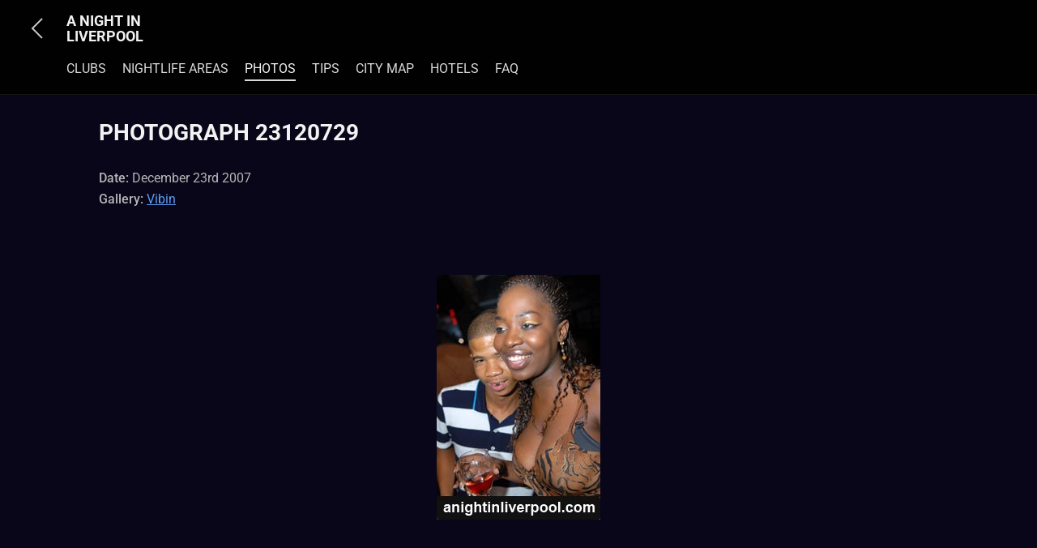

--- FILE ---
content_type: text/html; charset=UTF-8
request_url: https://www.anightinliverpool.com/photo/23120729
body_size: 3940
content:
<!DOCTYPE html>
<html lang="en-GB" class="no-js" id="pagetop">
<head>
  <script>(function(H){H.className=H.className.replace(/\bno-js\b/,'js')})(document.documentElement)</script>
  <script>
    document.addEventListener('DOMContentLoaded', function () {
      document.documentElement.classList.add('page-ready');
    });
  </script>
  <meta charset="UTF-8">
  <meta name="viewport" content="width=device-width, initial-scale=1">

  <title>Photograph 23120729 | Vibin December 23rd 2007 | A Night In Liverpool</title>

    
  <meta name="description" content="Photograph no.23120729 of Liverpool&#039;s Vibin gallery.">

  <base href="https://www.anightinliverpool.com/photo.php">
  <link rel="canonical" href="https://www.anightinliverpool.com/photo/23120729">

  <script async src="https://www.googletagmanager.com/gtag/js?id=G-97J9J4HEGY"></script>
  <script>
    window.dataLayer = window.dataLayer || [];
    function gtag(){dataLayer.push(arguments);}
    gtag('js', new Date()); gtag('config', 'G-97J9J4HEGY');
  </script>

  <link rel="preload" href="https://www.anightinliverpool.com/fonts/roboto/Roboto-Regular.session1.woff2" as="font" type="font/woff2" crossorigin>
  <link rel="preload" href="https://www.anightinliverpool.com/fonts/roboto/Roboto-Medium.session1.woff2" as="font" type="font/woff2" crossorigin>
  <link rel="preload" href="https://www.anightinliverpool.com/fonts/roboto/Roboto-Bold.session1.woff2" as="font" type="font/woff2" crossorigin>
  <link rel="stylesheet" href="https://www.anightinliverpool.com/css/styles.min.css">

  <link rel="icon" href="https://www.anightinliverpool.com/images/favicons/favicon-32x32.png" sizes="32x32">
  <link rel="icon" href="https://www.anightinliverpool.com/images/favicons/favicon-192x192.png" sizes="192x192">
  <link rel="apple-touch-icon" href="https://www.anightinliverpool.com/images/favicons/apple-touch-icon.png">

  <meta name="referrer" content="strict-origin-when-cross-origin">

  <meta name="twitter:card" content="summary">
  <meta name="twitter:site" content="@anightliverpool">
  <meta name="twitter:title" content="Photograph 23120729 | Vibin December 23rd 2007">
  <meta name="twitter:description" content="Photograph no.23120729 of Liverpool&#039;s Vibin gallery.">
  <meta name="twitter:image" content="https://www.anightinliverpool.com/images/share_anightinliverpool.png">

  <meta property="og:title" content="Photograph 23120729 | Vibin December 23rd 2007">
  <meta property="og:type" content="website">
  <meta property="og:url" content="https://www.anightinliverpool.com/photo/23120729">
  <meta property="og:image" content="https://www.anightinliverpool.com/images/share_anightinliverpool.png">
  <meta property="og:description" content="Photograph no.23120729 of Liverpool&#039;s Vibin gallery.">
  <meta property="og:site_name" content="A Night In Liverpool">
  <meta property="og:locale" content="en_GB">

  <script type="application/ld+json">{"@context":"https://schema.org","@graph":[{"@type":"WebSite","@id":"https://www.anightinliverpool.com#website","url":"https://www.anightinliverpool.com","name":"A Night In Liverpool","description":"Your guide to Liverpool nightlife, with the best clubs, bars, nightlife areas, and nights out in the city.","inLanguage":"en-GB","publisher":{"@id":"https://www.anightinliverpool.com#organization"}},{"@type":"Organization","@id":"https://www.anightinliverpool.com#organization","name":"A Night In Liverpool","url":"https://www.anightinliverpool.com","logo":{"@type":"ImageObject","url":"https://www.anightinliverpool.com/images/anightinliverpool_600_600.png","width":600,"height":600}}]}</script><script type="application/ld+json">{"@context":"https://schema.org","@type":"BreadcrumbList","itemListElement":[{"@type":"ListItem","position":1,"item":{"@id":"https://www.anightinliverpool.com","name":"Home"}},{"@type":"ListItem","position":2,"item":{"@id":"https://www.anightinliverpool.com/photos","name":"Photos"}},{"@type":"ListItem","position":3,"item":{"@id":"https://www.anightinliverpool.com/photos/Vibin/2007-12-23","name":"Vibin"}},{"@type":"ListItem","position":4,"item":{"@id":"https://www.anightinliverpool.com/photo/23120729","name":"Photograph 23120729"}}]}</script></head>  <body id="photos" class="photo-23120729">
    <div id="page">
      
<header>
  <div class='container'>
    <div class="wrapper">
      <div class="d-flex align-items-center">
        <a href="javascript:history.go(-1)"><svg aria-hidden="true" width="68" height="68" viewBox="0 0 24 24" fill="none" xmlns="http://www.w3.org/2000/svg" class="page-prev" style="opacity: 9.2;">
            <path d="M6 9L12 15L18 9" stroke="currentColor" stroke-width="1" transform="rotate(90 12 12)"></path>
          </svg>
        </a>
        <a href="https://www.anightinliverpool.com" class="brand mb-0">A Night In <br>Liverpool</a>
      </div>
      <div class="scroll mt-3">
        <nav class="nav">
          <ul class="tabs">
                          <li class="clubs">
                <a href="https://www.anightinliverpool.com/clubs-bars" class="clubs" title="clubs">
                  Clubs                </a>
              </li>
                          <li class="drinking">
                <a href="https://www.anightinliverpool.com/nightlife-areas" class="drinking" title="drinking">
                  Nightlife Areas                </a>
              </li>
                          <li class="photos">
                <a href="https://www.anightinliverpool.com/photos" class="photos" title="photos">
                  Photos                </a>
              </li>
                          <li class="nightlife-tips">
                <a href="https://www.anightinliverpool.com/nightlife-tips" class="nightlife-tips" title="nightlife-tips">
                  Tips                </a>
              </li>
                          <li class="map">
                <a href="https://www.anightinliverpool.com/map" class="map" title="map">
                  City Map                </a>
              </li>
                          <li class="hotels">
                <a href="https://www.anightinliverpool.com/liverpool-hotels" class="hotels" title="hotels">
                  Hotels                </a>
              </li>
                          <li class="faq">
                <a href="https://www.anightinliverpool.com/faq" class="faq" title="faq">
                  FAQ                </a>
              </li>
                      </ul>
        </nav>
      </div>
    </div>
  </div>
</header>
      <main>
        <div class="container">
    <div class="row">
        <div class="col-12">
            <h1>
                Photograph 23120729            </h1>

            <ul class="clean">
                <li>
                    <strong>Date:</strong> December 23rd 2007                </li>
                <li>
                    <strong>Gallery:</strong>
                    <a href="https://www.anightinliverpool.com/photos/Vibin/2007-12-23"
                       title="Vibin">
                        Vibin                    </a>
                </li>
            </ul>

            <p class="py-5">
                <a href="javascript:history.go(-1)">
                    <img
                        src="https://www.anightinliverpool.com/images/Vibin231207/23120729.jpg"
                        class="responsive"
                        style="margin:auto;"
                        title="Vibin @ Baby Blue Club"
                        alt="Vibin @ Baby Blue Club"
                    >
                </a>
            </p>
        </div>
    </div>
</div>
        <a href="#pagetop" class="cd-top scrollToElement">
  <svg aria-hidden="true" width="48" height="48" viewBox="0 0 24 24" fill="none" xmlns="http://www.w3.org/2000/svg">
      <path d="M6 9L12 15L18 9" stroke="currentColor" stroke-width="4" transform="rotate(180 12 12)"></path>
  </svg>
</a>      </main>
      <footer>
  <div class="container-fluid mt-5 border-hoz">
    <div class="container pt-4 pb-2">
      <p class="text-center">SHARE</p>
            
      <ul class="icons-list">
        <li>
          <a href="https://www.facebook.com/sharer/sharer.php?u=https%3A%2F%2Fwww.anightinliverpool.com%2Fphoto%2F23120729"
            rel="noopener" target="_blank" aria-label="Facebook" title="Share on Facebook">
            <svg width="24" height="24" viewBox="0 0 24 24" fill="currentColor"
                xmlns="http://www.w3.org/2000/svg" aria-hidden="true" focusable="false">
              <path d="M24 12c0-6.627-5.373-12-12-12S0 5.373 0 12c0 5.991 4.388 10.954 10.125 11.854v-8.385H7.078v-3.47h3.047V9.338c0-3.026 1.792-4.697 4.533-4.697 1.312 0 2.686 0.235 2.686 0.235v2.953h-1.513c-1.494 0-1.959 0.925-1.959 1.873v2.249h3.328l-0.532 3.469h-2.796v8.385C19.612 22.954 24 18.991 24 12z" />
            </svg>
          </a>
        </li>
        <li>
          <a href="https://x.com/intent/tweet?url=https%3A%2F%2Fwww.anightinliverpool.com%2Fphoto%2F23120729&text=Photograph+23120729+%7C+Vibin+December+23rd+2007+-+Photograph+no.23120729+of+Liverpool%27s+Vibin+gallery.&via=anightliverpool"
            rel="noopener" target="_blank" aria-label="X" class="text-grey" title="Share on X">
            <svg width="20" height="24" viewBox="0 0 300 300" fill="currentColor"
                xmlns="http://www.w3.org/2000/svg" aria-hidden="true" focusable="false">
              <path d="M178.57 127.15 290.27 0h-26.46l-97.03 110.38L89.34 0H0l117.13 166.93L0 300.25h26.46l102.4-116.59 81.8 116.59h89.34M36.01 19.54H76.66l187.13 262.13h-40.66" />
            </svg>
          </a>
        </li>
        <li>
          <a href="https://api.whatsapp.com/send?text=https%3A%2F%2Fwww.anightinliverpool.com%2Fphoto%2F23120729"
            rel="noopener" target="_blank" aria-label="WhatsApp"  title="Share on WhatsApp">
            <svg width="23" height="23" viewBox="0 0 24 24" fill="currentColor"
                xmlns="http://www.w3.org/2000/svg" aria-hidden="true" focusable="false">
              <path d="M.057 24l1.687-6.163a11.867 11.867 0 01-1.62-6.006C.122 5.281 5.403 0 12.061 0c3.181 0 6.167 1.24 8.413 3.488a11.82 11.82 0 013.49 8.414c-.003 6.658-5.284 11.939-11.944 11.939a11.9 11.9 0 01-6.003-1.618L.057 24zm6.597-3.807c1.735 1.033 3.276 1.666 5.392 1.666 5.448 0 9.886-4.434 9.889-9.877.003-5.462-4.415-9.89-9.881-9.893-5.448 0-9.885 4.433-9.888 9.875 0 2.225.651 3.891 1.746 5.541l-.999 3.648 3.741-.96zm11.387-5.464c-.073-.121-.266-.194-.556-.339-.29-.145-1.706-.84-1.971-.935-.265-.096-.458-.145-.651.145-.194.29-.746.935-.915 1.127-.169.194-.338.218-.628.073-.29-.145-1.223-.45-2.33-1.435-.861-.767-1.442-1.715-1.611-2.005-.169-.29-.018-.447.127-.592.13-.129.29-.338.435-.507.145-.169.194-.29.29-.484.096-.193.048-.362-.024-.507-.073-.145-.651-1.572-.89-2.151-.234-.563-.473-.487-.651-.496l-.556-.01c-.194 0-.507.073-.773.362-.265.29-1.016.992-1.016 2.419 0 1.426 1.04 2.803 1.185 2.997.145.193 2.053 3.132 4.974 4.392.695.3 1.237.478 1.66.612.697.222 1.333.191 1.836.116.56-.083 1.706-.696 1.948-1.369.242-.673.242-1.249.169-1.369z"/>
            </svg>
          </a>
        </li>
        <li>
          <a href="javascript:void(0)" class="copy-link text-grey"
            data-copy-url="https://www.anightinliverpool.com/photo/23120729"
            aria-label="Copy link"
            title="Copy link">
            <svg xmlns="http://www.w3.org/2000/svg" viewBox="0 0 28 28" width="28" height="28" fill="currentColor">
              <path fill="currentColor" d="M9.855 12.733 6.62 15.969a3.826 3.826 0 1 0 5.411 5.41l3.236-3.235 1.06 1.061-3.235 3.236a5.327 5.327 0 0 1-7.533-7.533l3.236-3.236zm7.552-1.08-5.753 5.753-1.06-1.06 5.752-5.753zM14.908 5.56a5.327 5.327 0 0 1 7.532 7.533l-3.235 3.236-1.061-1.061 3.236-3.236a3.826 3.826 0 0 0-5.411-5.41l-3.237 3.235-1.06-1.061z"></path>
            </svg>  
          </a>
        </li>
      </ul>

            <ul class="breadcrumbs"><li><a href="https://www.anightinliverpool.com">Home</a> &rsaquo; </li><li><a href="https://www.anightinliverpool.com/photos">Photos</a> &rsaquo; </li><li><a href="https://www.anightinliverpool.com/photos/Vibin/2007-12-23">Vibin</a> &rsaquo; </li><li><a href="https://www.anightinliverpool.com/photo/23120729">Photograph 23120729</a></li></ul>    </div>
  </div>
  <div class="container mt-3">
    <p class="text-center f-14"><strong>Enquiries</strong>: Drop us a message on <a href="https://www.facebook.com/anightinliverpool" rel="noopener" target="_blank" class="clean-underline">Facebook</a></p>
    <p class="text-center f-14 text-grey">&copy; 2026</p>
  </div>
</footer>
    </div>
    <div id="myModal" class="modal">
  <div class="modal-content">

    <span class="close-button close-img">&times;</span>
    
    <svg aria-hidden="true" width="68" height="68" viewBox="0 0 24 24" fill="none"
      xmlns="http://www.w3.org/2000/svg" class="modal-prev">
      <path d="M6 9L12 15L18 9" stroke="currentColor" stroke-width="2" transform="rotate(90 12 12)"></path>
    </svg>

    <div class="modal-image-wrapper">
      <img src="https://www.anightinliverpool.com/images/placeholder_portrait_622_929.png" id="imageSizer" class="image-sizer" alt="" />
      <img src="https://www.anightinliverpool.com/images/placeholder_portrait_622_929.png" id="imageLargeCurrent" class="image-layer close-img active" alt="">
      <img src="https://www.anightinliverpool.com/images/placeholder_portrait_622_929.png" id="imageLargeNext" class="image-layer close-img" alt="">
      <small class="photo-modal-caption" style="position: absolute;bottom: -30px;"></small>
    </div>

    <svg aria-hidden="true" width="68" height="68" viewBox="0 0 24 24" fill="none"
      xmlns="http://www.w3.org/2000/svg" class="modal-next">
      <path d="M6 9L12 15L18 9" stroke="currentColor" stroke-width="2" transform="rotate(270 12 12)"></path>
    </svg>

    <span id="imageRef" class="d-none"></span>
    <span id="imageId" class="d-none"></span>

    <span id="imageCounter" class="modal-counter"></span>

  </div>
</div>    <script src="https://www.anightinliverpool.com/js/global.min.js"></script>
<script src="https://cdn.jsdelivr.net/npm/vanilla-lazyload@12.3.0/dist/lazyload.min.js"></script>    <script>
      var lazyLoadInstance = new LazyLoad({
        elements_selector: ".lazy",
        load_delay: 200
      });
    </script>
  </body>
</html>


--- FILE ---
content_type: text/css
request_url: https://www.anightinliverpool.com/css/styles.min.css
body_size: 20085
content:
/*!
 * Bootstrap Grid v5.3.0 (https://getbootstrap.com/)
 * Copyright 2011-2023 The Bootstrap Authors
 * Licensed under MIT (https://github.com/twbs/bootstrap/blob/main/LICENSE)
 */.container,.container-fluid,.container-lg,.container-md,.container-sm,.container-xl,.container-xxl{--bs-gutter-x:1.5rem;--bs-gutter-y:0;margin-left:auto;margin-right:auto;padding-left:calc(var(--bs-gutter-x)*.5);padding-right:calc(var(--bs-gutter-x)*.5);width:100%}@media(min-width:576px){.container,.container-sm{max-width:540px}}@media(min-width:768px){.container,.container-md,.container-sm{max-width:720px}}@media(min-width:992px){.container,.container-lg,.container-md,.container-sm{max-width:960px}}@media(min-width:1200px){.container,.container-lg,.container-md,.container-sm,.container-xl{max-width:1140px}}@media(min-width:1400px){.container,.container-lg,.container-md,.container-sm,.container-xl,.container-xxl{max-width:1320px}}:root{--bs-breakpoint-xs:0;--bs-breakpoint-sm:576px;--bs-breakpoint-md:768px;--bs-breakpoint-lg:992px;--bs-breakpoint-xl:1200px;--bs-breakpoint-xxl:1400px}.row{--bs-gutter-x:1.5rem;--bs-gutter-y:0;display:flex;flex-wrap:wrap;margin-left:calc(var(--bs-gutter-x)*-.5);margin-right:calc(var(--bs-gutter-x)*-.5);margin-top:calc(var(--bs-gutter-y)*-1)}.row>*{box-sizing:border-box;flex-shrink:0;margin-top:var(--bs-gutter-y);max-width:100%;padding-left:calc(var(--bs-gutter-x)*.5);padding-right:calc(var(--bs-gutter-x)*.5);width:100%}.col{flex:1 0 0%}.row-cols-auto>*{flex:0 0 auto;width:auto}.row-cols-1>*{flex:0 0 auto;width:100%}.row-cols-2>*{flex:0 0 auto;width:50%}.row-cols-3>*{flex:0 0 auto;width:33.3333333333%}.row-cols-4>*{flex:0 0 auto;width:25%}.row-cols-5>*{flex:0 0 auto;width:20%}.row-cols-6>*{flex:0 0 auto;width:16.6666666667%}.col-auto{flex:0 0 auto;width:auto}.col-1{flex:0 0 auto;width:8.33333333%}.col-2{flex:0 0 auto;width:16.66666667%}.col-3{flex:0 0 auto;width:25%}.col-4{flex:0 0 auto;width:33.33333333%}.col-5{flex:0 0 auto;width:41.66666667%}.col-6{flex:0 0 auto;width:50%}.col-7{flex:0 0 auto;width:58.33333333%}.col-8{flex:0 0 auto;width:66.66666667%}.col-9{flex:0 0 auto;width:75%}.col-10{flex:0 0 auto;width:83.33333333%}.col-11{flex:0 0 auto;width:91.66666667%}.col-12{flex:0 0 auto;width:100%}.offset-1{margin-left:8.33333333%}.offset-2{margin-left:16.66666667%}.offset-3{margin-left:25%}.offset-4{margin-left:33.33333333%}.offset-5{margin-left:41.66666667%}.offset-6{margin-left:50%}.offset-7{margin-left:58.33333333%}.offset-8{margin-left:66.66666667%}.offset-9{margin-left:75%}.offset-10{margin-left:83.33333333%}.offset-11{margin-left:91.66666667%}.g-0,.gx-0{--bs-gutter-x:0}.g-0,.gy-0{--bs-gutter-y:0}.g-1,.gx-1{--bs-gutter-x:0.25rem}.g-1,.gy-1{--bs-gutter-y:0.25rem}.g-2,.gx-2{--bs-gutter-x:0.5rem}.g-2,.gy-2{--bs-gutter-y:0.5rem}.g-3,.gx-3{--bs-gutter-x:1rem}.g-3,.gy-3{--bs-gutter-y:1rem}.g-4,.gx-4{--bs-gutter-x:1.5rem}.g-4,.gy-4{--bs-gutter-y:1.5rem}.g-5,.gx-5{--bs-gutter-x:3rem}.g-5,.gy-5{--bs-gutter-y:3rem}@media(min-width:576px){.col-sm{flex:1 0 0%}.row-cols-sm-auto>*{flex:0 0 auto;width:auto}.row-cols-sm-1>*{flex:0 0 auto;width:100%}.row-cols-sm-2>*{flex:0 0 auto;width:50%}.row-cols-sm-3>*{flex:0 0 auto;width:33.3333333333%}.row-cols-sm-4>*{flex:0 0 auto;width:25%}.row-cols-sm-5>*{flex:0 0 auto;width:20%}.row-cols-sm-6>*{flex:0 0 auto;width:16.6666666667%}.col-sm-auto{flex:0 0 auto;width:auto}.col-sm-1{flex:0 0 auto;width:8.33333333%}.col-sm-2{flex:0 0 auto;width:16.66666667%}.col-sm-3{flex:0 0 auto;width:25%}.col-sm-4{flex:0 0 auto;width:33.33333333%}.col-sm-5{flex:0 0 auto;width:41.66666667%}.col-sm-6{flex:0 0 auto;width:50%}.col-sm-7{flex:0 0 auto;width:58.33333333%}.col-sm-8{flex:0 0 auto;width:66.66666667%}.col-sm-9{flex:0 0 auto;width:75%}.col-sm-10{flex:0 0 auto;width:83.33333333%}.col-sm-11{flex:0 0 auto;width:91.66666667%}.col-sm-12{flex:0 0 auto;width:100%}.offset-sm-0{margin-left:0}.offset-sm-1{margin-left:8.33333333%}.offset-sm-2{margin-left:16.66666667%}.offset-sm-3{margin-left:25%}.offset-sm-4{margin-left:33.33333333%}.offset-sm-5{margin-left:41.66666667%}.offset-sm-6{margin-left:50%}.offset-sm-7{margin-left:58.33333333%}.offset-sm-8{margin-left:66.66666667%}.offset-sm-9{margin-left:75%}.offset-sm-10{margin-left:83.33333333%}.offset-sm-11{margin-left:91.66666667%}.g-sm-0,.gx-sm-0{--bs-gutter-x:0}.g-sm-0,.gy-sm-0{--bs-gutter-y:0}.g-sm-1,.gx-sm-1{--bs-gutter-x:0.25rem}.g-sm-1,.gy-sm-1{--bs-gutter-y:0.25rem}.g-sm-2,.gx-sm-2{--bs-gutter-x:0.5rem}.g-sm-2,.gy-sm-2{--bs-gutter-y:0.5rem}.g-sm-3,.gx-sm-3{--bs-gutter-x:1rem}.g-sm-3,.gy-sm-3{--bs-gutter-y:1rem}.g-sm-4,.gx-sm-4{--bs-gutter-x:1.5rem}.g-sm-4,.gy-sm-4{--bs-gutter-y:1.5rem}.g-sm-5,.gx-sm-5{--bs-gutter-x:3rem}.g-sm-5,.gy-sm-5{--bs-gutter-y:3rem}}@media(min-width:768px){.col-md{flex:1 0 0%}.row-cols-md-auto>*{flex:0 0 auto;width:auto}.row-cols-md-1>*{flex:0 0 auto;width:100%}.row-cols-md-2>*{flex:0 0 auto;width:50%}.row-cols-md-3>*{flex:0 0 auto;width:33.3333333333%}.row-cols-md-4>*{flex:0 0 auto;width:25%}.row-cols-md-5>*{flex:0 0 auto;width:20%}.row-cols-md-6>*{flex:0 0 auto;width:16.6666666667%}.col-md-auto{flex:0 0 auto;width:auto}.col-md-1{flex:0 0 auto;width:8.33333333%}.col-md-2{flex:0 0 auto;width:16.66666667%}.col-md-3{flex:0 0 auto;width:25%}.col-md-4{flex:0 0 auto;width:33.33333333%}.col-md-5{flex:0 0 auto;width:41.66666667%}.col-md-6{flex:0 0 auto;width:50%}.col-md-7{flex:0 0 auto;width:58.33333333%}.col-md-8{flex:0 0 auto;width:66.66666667%}.col-md-9{flex:0 0 auto;width:75%}.col-md-10{flex:0 0 auto;width:83.33333333%}.col-md-11{flex:0 0 auto;width:91.66666667%}.col-md-12{flex:0 0 auto;width:100%}.offset-md-0{margin-left:0}.offset-md-1{margin-left:8.33333333%}.offset-md-2{margin-left:16.66666667%}.offset-md-3{margin-left:25%}.offset-md-4{margin-left:33.33333333%}.offset-md-5{margin-left:41.66666667%}.offset-md-6{margin-left:50%}.offset-md-7{margin-left:58.33333333%}.offset-md-8{margin-left:66.66666667%}.offset-md-9{margin-left:75%}.offset-md-10{margin-left:83.33333333%}.offset-md-11{margin-left:91.66666667%}.g-md-0,.gx-md-0{--bs-gutter-x:0}.g-md-0,.gy-md-0{--bs-gutter-y:0}.g-md-1,.gx-md-1{--bs-gutter-x:0.25rem}.g-md-1,.gy-md-1{--bs-gutter-y:0.25rem}.g-md-2,.gx-md-2{--bs-gutter-x:0.5rem}.g-md-2,.gy-md-2{--bs-gutter-y:0.5rem}.g-md-3,.gx-md-3{--bs-gutter-x:1rem}.g-md-3,.gy-md-3{--bs-gutter-y:1rem}.g-md-4,.gx-md-4{--bs-gutter-x:1.5rem}.g-md-4,.gy-md-4{--bs-gutter-y:1.5rem}.g-md-5,.gx-md-5{--bs-gutter-x:3rem}.g-md-5,.gy-md-5{--bs-gutter-y:3rem}}@media(min-width:992px){.col-lg{flex:1 0 0%}.row-cols-lg-auto>*{flex:0 0 auto;width:auto}.row-cols-lg-1>*{flex:0 0 auto;width:100%}.row-cols-lg-2>*{flex:0 0 auto;width:50%}.row-cols-lg-3>*{flex:0 0 auto;width:33.3333333333%}.row-cols-lg-4>*{flex:0 0 auto;width:25%}.row-cols-lg-5>*{flex:0 0 auto;width:20%}.row-cols-lg-6>*{flex:0 0 auto;width:16.6666666667%}.col-lg-auto{flex:0 0 auto;width:auto}.col-lg-1{flex:0 0 auto;width:8.33333333%}.col-lg-2{flex:0 0 auto;width:16.66666667%}.col-lg-3{flex:0 0 auto;width:25%}.col-lg-4{flex:0 0 auto;width:33.33333333%}.col-lg-5{flex:0 0 auto;width:41.66666667%}.col-lg-6{flex:0 0 auto;width:50%}.col-lg-7{flex:0 0 auto;width:58.33333333%}.col-lg-8{flex:0 0 auto;width:66.66666667%}.col-lg-9{flex:0 0 auto;width:75%}.col-lg-10{flex:0 0 auto;width:83.33333333%}.col-lg-11{flex:0 0 auto;width:91.66666667%}.col-lg-12{flex:0 0 auto;width:100%}.offset-lg-0{margin-left:0}.offset-lg-1{margin-left:8.33333333%}.offset-lg-2{margin-left:16.66666667%}.offset-lg-3{margin-left:25%}.offset-lg-4{margin-left:33.33333333%}.offset-lg-5{margin-left:41.66666667%}.offset-lg-6{margin-left:50%}.offset-lg-7{margin-left:58.33333333%}.offset-lg-8{margin-left:66.66666667%}.offset-lg-9{margin-left:75%}.offset-lg-10{margin-left:83.33333333%}.offset-lg-11{margin-left:91.66666667%}.g-lg-0,.gx-lg-0{--bs-gutter-x:0}.g-lg-0,.gy-lg-0{--bs-gutter-y:0}.g-lg-1,.gx-lg-1{--bs-gutter-x:0.25rem}.g-lg-1,.gy-lg-1{--bs-gutter-y:0.25rem}.g-lg-2,.gx-lg-2{--bs-gutter-x:0.5rem}.g-lg-2,.gy-lg-2{--bs-gutter-y:0.5rem}.g-lg-3,.gx-lg-3{--bs-gutter-x:1rem}.g-lg-3,.gy-lg-3{--bs-gutter-y:1rem}.g-lg-4,.gx-lg-4{--bs-gutter-x:1.5rem}.g-lg-4,.gy-lg-4{--bs-gutter-y:1.5rem}.g-lg-5,.gx-lg-5{--bs-gutter-x:3rem}.g-lg-5,.gy-lg-5{--bs-gutter-y:3rem}}@media(min-width:1200px){.col-xl{flex:1 0 0%}.row-cols-xl-auto>*{flex:0 0 auto;width:auto}.row-cols-xl-1>*{flex:0 0 auto;width:100%}.row-cols-xl-2>*{flex:0 0 auto;width:50%}.row-cols-xl-3>*{flex:0 0 auto;width:33.3333333333%}.row-cols-xl-4>*{flex:0 0 auto;width:25%}.row-cols-xl-5>*{flex:0 0 auto;width:20%}.row-cols-xl-6>*{flex:0 0 auto;width:16.6666666667%}.col-xl-auto{flex:0 0 auto;width:auto}.col-xl-1{flex:0 0 auto;width:8.33333333%}.col-xl-2{flex:0 0 auto;width:16.66666667%}.col-xl-3{flex:0 0 auto;width:25%}.col-xl-4{flex:0 0 auto;width:33.33333333%}.col-xl-5{flex:0 0 auto;width:41.66666667%}.col-xl-6{flex:0 0 auto;width:50%}.col-xl-7{flex:0 0 auto;width:58.33333333%}.col-xl-8{flex:0 0 auto;width:66.66666667%}.col-xl-9{flex:0 0 auto;width:75%}.col-xl-10{flex:0 0 auto;width:83.33333333%}.col-xl-11{flex:0 0 auto;width:91.66666667%}.col-xl-12{flex:0 0 auto;width:100%}.offset-xl-0{margin-left:0}.offset-xl-1{margin-left:8.33333333%}.offset-xl-2{margin-left:16.66666667%}.offset-xl-3{margin-left:25%}.offset-xl-4{margin-left:33.33333333%}.offset-xl-5{margin-left:41.66666667%}.offset-xl-6{margin-left:50%}.offset-xl-7{margin-left:58.33333333%}.offset-xl-8{margin-left:66.66666667%}.offset-xl-9{margin-left:75%}.offset-xl-10{margin-left:83.33333333%}.offset-xl-11{margin-left:91.66666667%}.g-xl-0,.gx-xl-0{--bs-gutter-x:0}.g-xl-0,.gy-xl-0{--bs-gutter-y:0}.g-xl-1,.gx-xl-1{--bs-gutter-x:0.25rem}.g-xl-1,.gy-xl-1{--bs-gutter-y:0.25rem}.g-xl-2,.gx-xl-2{--bs-gutter-x:0.5rem}.g-xl-2,.gy-xl-2{--bs-gutter-y:0.5rem}.g-xl-3,.gx-xl-3{--bs-gutter-x:1rem}.g-xl-3,.gy-xl-3{--bs-gutter-y:1rem}.g-xl-4,.gx-xl-4{--bs-gutter-x:1.5rem}.g-xl-4,.gy-xl-4{--bs-gutter-y:1.5rem}.g-xl-5,.gx-xl-5{--bs-gutter-x:3rem}.g-xl-5,.gy-xl-5{--bs-gutter-y:3rem}}@media(min-width:1400px){.col-xxl{flex:1 0 0%}.row-cols-xxl-auto>*{flex:0 0 auto;width:auto}.row-cols-xxl-1>*{flex:0 0 auto;width:100%}.row-cols-xxl-2>*{flex:0 0 auto;width:50%}.row-cols-xxl-3>*{flex:0 0 auto;width:33.3333333333%}.row-cols-xxl-4>*{flex:0 0 auto;width:25%}.row-cols-xxl-5>*{flex:0 0 auto;width:20%}.row-cols-xxl-6>*{flex:0 0 auto;width:16.6666666667%}.col-xxl-auto{flex:0 0 auto;width:auto}.col-xxl-1{flex:0 0 auto;width:8.33333333%}.col-xxl-2{flex:0 0 auto;width:16.66666667%}.col-xxl-3{flex:0 0 auto;width:25%}.col-xxl-4{flex:0 0 auto;width:33.33333333%}.col-xxl-5{flex:0 0 auto;width:41.66666667%}.col-xxl-6{flex:0 0 auto;width:50%}.col-xxl-7{flex:0 0 auto;width:58.33333333%}.col-xxl-8{flex:0 0 auto;width:66.66666667%}.col-xxl-9{flex:0 0 auto;width:75%}.col-xxl-10{flex:0 0 auto;width:83.33333333%}.col-xxl-11{flex:0 0 auto;width:91.66666667%}.col-xxl-12{flex:0 0 auto;width:100%}.offset-xxl-0{margin-left:0}.offset-xxl-1{margin-left:8.33333333%}.offset-xxl-2{margin-left:16.66666667%}.offset-xxl-3{margin-left:25%}.offset-xxl-4{margin-left:33.33333333%}.offset-xxl-5{margin-left:41.66666667%}.offset-xxl-6{margin-left:50%}.offset-xxl-7{margin-left:58.33333333%}.offset-xxl-8{margin-left:66.66666667%}.offset-xxl-9{margin-left:75%}.offset-xxl-10{margin-left:83.33333333%}.offset-xxl-11{margin-left:91.66666667%}.g-xxl-0,.gx-xxl-0{--bs-gutter-x:0}.g-xxl-0,.gy-xxl-0{--bs-gutter-y:0}.g-xxl-1,.gx-xxl-1{--bs-gutter-x:0.25rem}.g-xxl-1,.gy-xxl-1{--bs-gutter-y:0.25rem}.g-xxl-2,.gx-xxl-2{--bs-gutter-x:0.5rem}.g-xxl-2,.gy-xxl-2{--bs-gutter-y:0.5rem}.g-xxl-3,.gx-xxl-3{--bs-gutter-x:1rem}.g-xxl-3,.gy-xxl-3{--bs-gutter-y:1rem}.g-xxl-4,.gx-xxl-4{--bs-gutter-x:1.5rem}.g-xxl-4,.gy-xxl-4{--bs-gutter-y:1.5rem}.g-xxl-5,.gx-xxl-5{--bs-gutter-x:3rem}.g-xxl-5,.gy-xxl-5{--bs-gutter-y:3rem}}.d-inline{display:inline!important}.d-inline-block{display:inline-block!important}.d-block{display:block!important}.d-grid{display:grid!important}.d-inline-grid{display:inline-grid!important}.d-table{display:table!important}.d-table-row{display:table-row!important}.d-table-cell{display:table-cell!important}.d-flex{display:flex!important}.d-inline-flex{display:inline-flex!important}.d-none{display:none!important}.flex-fill{flex:1 1 auto!important}.flex-row{flex-direction:row!important}.flex-column{flex-direction:column!important}.flex-row-reverse{flex-direction:row-reverse!important}.flex-column-reverse{flex-direction:column-reverse!important}.flex-grow-0{flex-grow:0!important}.flex-grow-1{flex-grow:1!important}.flex-shrink-0{flex-shrink:0!important}.flex-shrink-1{flex-shrink:1!important}.flex-wrap{flex-wrap:wrap!important}.flex-nowrap{flex-wrap:nowrap!important}.flex-wrap-reverse{flex-wrap:wrap-reverse!important}.justify-content-start{justify-content:flex-start!important}.justify-content-end{justify-content:flex-end!important}.justify-content-center{justify-content:center!important}.justify-content-between{justify-content:space-between!important}.justify-content-around{justify-content:space-around!important}.justify-content-evenly{justify-content:space-evenly!important}.align-items-start{align-items:flex-start!important}.align-items-end{align-items:flex-end!important}.align-items-center{align-items:center!important}.align-items-baseline{align-items:baseline!important}.align-items-stretch{align-items:stretch!important}.align-content-start{align-content:flex-start!important}.align-content-end{align-content:flex-end!important}.align-content-center{align-content:center!important}.align-content-between{align-content:space-between!important}.align-content-around{align-content:space-around!important}.align-content-stretch{align-content:stretch!important}.align-self-auto{align-self:auto!important}.align-self-start{align-self:flex-start!important}.align-self-end{align-self:flex-end!important}.align-self-center{align-self:center!important}.align-self-baseline{align-self:baseline!important}.align-self-stretch{align-self:stretch!important}.order-first{order:-1!important}.order-0{order:0!important}.order-1{order:1!important}.order-2{order:2!important}.order-3{order:3!important}.order-4{order:4!important}.order-5{order:5!important}.order-last{order:6!important}.m-0{margin:0!important}.m-1{margin:.25rem!important}.m-2{margin:.5rem!important}.m-3{margin:1rem!important}.m-4{margin:1.5rem!important}.m-5{margin:3rem!important}.m-auto{margin:auto!important}.mx-0{margin-left:0!important;margin-right:0!important}.mx-1{margin-left:.25rem!important;margin-right:.25rem!important}.mx-2{margin-left:.5rem!important;margin-right:.5rem!important}.mx-3{margin-left:1rem!important;margin-right:1rem!important}.mx-4{margin-left:1.5rem!important;margin-right:1.5rem!important}.mx-5{margin-left:3rem!important;margin-right:3rem!important}.mx-auto{margin-left:auto!important;margin-right:auto!important}.my-0{margin-bottom:0!important;margin-top:0!important}.my-1{margin-bottom:.25rem!important;margin-top:.25rem!important}.my-2{margin-bottom:.5rem!important;margin-top:.5rem!important}.my-3{margin-bottom:1rem!important;margin-top:1rem!important}.my-4{margin-bottom:1.5rem!important;margin-top:1.5rem!important}.my-5{margin-bottom:3rem!important;margin-top:3rem!important}.my-auto{margin-bottom:auto!important;margin-top:auto!important}.mt-0{margin-top:0!important}.mt-1{margin-top:.25rem!important}.mt-2{margin-top:.5rem!important}.mt-3{margin-top:1rem!important}.mt-4{margin-top:1.5rem!important}.mt-5{margin-top:3rem!important}.mt-auto{margin-top:auto!important}.me-0{margin-right:0!important}.me-1{margin-right:.25rem!important}.me-2{margin-right:.5rem!important}.me-3{margin-right:1rem!important}.me-4{margin-right:1.5rem!important}.me-5{margin-right:3rem!important}.me-auto{margin-right:auto!important}.mb-0{margin-bottom:0!important}.mb-1{margin-bottom:.25rem!important}.mb-2{margin-bottom:.5rem!important}.mb-3{margin-bottom:1rem!important}.mb-4{margin-bottom:1.5rem!important}.mb-5{margin-bottom:3rem!important}.mb-auto{margin-bottom:auto!important}.ms-0{margin-left:0!important}.ms-1{margin-left:.25rem!important}.ms-2{margin-left:.5rem!important}.ms-3{margin-left:1rem!important}.ms-4{margin-left:1.5rem!important}.ms-5{margin-left:3rem!important}.ms-auto{margin-left:auto!important}.p-0{padding:0!important}.p-1{padding:.25rem!important}.p-2{padding:.5rem!important}.p-3{padding:1rem!important}.p-4{padding:1.5rem!important}.p-5{padding:3rem!important}.px-0{padding-left:0!important;padding-right:0!important}.px-1{padding-left:.25rem!important;padding-right:.25rem!important}.px-2{padding-left:.5rem!important;padding-right:.5rem!important}.px-3{padding-left:1rem!important;padding-right:1rem!important}.px-4{padding-left:1.5rem!important;padding-right:1.5rem!important}.px-5{padding-left:3rem!important;padding-right:3rem!important}.py-0{padding-bottom:0!important;padding-top:0!important}.py-1{padding-bottom:.25rem!important;padding-top:.25rem!important}.py-2{padding-bottom:.5rem!important;padding-top:.5rem!important}.py-3{padding-bottom:1rem!important;padding-top:1rem!important}.py-4{padding-bottom:1.5rem!important;padding-top:1.5rem!important}.py-5{padding-bottom:3rem!important;padding-top:3rem!important}.pt-0{padding-top:0!important}.pt-1{padding-top:.25rem!important}.pt-2{padding-top:.5rem!important}.pt-3{padding-top:1rem!important}.pt-4{padding-top:1.5rem!important}.pt-5{padding-top:3rem!important}.pe-0{padding-right:0!important}.pe-1{padding-right:.25rem!important}.pe-2{padding-right:.5rem!important}.pe-3{padding-right:1rem!important}.pe-4{padding-right:1.5rem!important}.pe-5{padding-right:3rem!important}.pb-0{padding-bottom:0!important}.pb-1{padding-bottom:.25rem!important}.pb-2{padding-bottom:.5rem!important}.pb-3{padding-bottom:1rem!important}.pb-4{padding-bottom:1.5rem!important}.pb-5{padding-bottom:3rem!important}.ps-0{padding-left:0!important}.ps-1{padding-left:.25rem!important}.ps-2{padding-left:.5rem!important}.ps-3{padding-left:1rem!important}.ps-4{padding-left:1.5rem!important}.ps-5{padding-left:3rem!important}@media(min-width:576px){.d-sm-inline{display:inline!important}.d-sm-inline-block{display:inline-block!important}.d-sm-block{display:block!important}.d-sm-grid{display:grid!important}.d-sm-inline-grid{display:inline-grid!important}.d-sm-table{display:table!important}.d-sm-table-row{display:table-row!important}.d-sm-table-cell{display:table-cell!important}.d-sm-flex{display:flex!important}.d-sm-inline-flex{display:inline-flex!important}.d-sm-none{display:none!important}.flex-sm-fill{flex:1 1 auto!important}.flex-sm-row{flex-direction:row!important}.flex-sm-column{flex-direction:column!important}.flex-sm-row-reverse{flex-direction:row-reverse!important}.flex-sm-column-reverse{flex-direction:column-reverse!important}.flex-sm-grow-0{flex-grow:0!important}.flex-sm-grow-1{flex-grow:1!important}.flex-sm-shrink-0{flex-shrink:0!important}.flex-sm-shrink-1{flex-shrink:1!important}.flex-sm-wrap{flex-wrap:wrap!important}.flex-sm-nowrap{flex-wrap:nowrap!important}.flex-sm-wrap-reverse{flex-wrap:wrap-reverse!important}.justify-content-sm-start{justify-content:flex-start!important}.justify-content-sm-end{justify-content:flex-end!important}.justify-content-sm-center{justify-content:center!important}.justify-content-sm-between{justify-content:space-between!important}.justify-content-sm-around{justify-content:space-around!important}.justify-content-sm-evenly{justify-content:space-evenly!important}.align-items-sm-start{align-items:flex-start!important}.align-items-sm-end{align-items:flex-end!important}.align-items-sm-center{align-items:center!important}.align-items-sm-baseline{align-items:baseline!important}.align-items-sm-stretch{align-items:stretch!important}.align-content-sm-start{align-content:flex-start!important}.align-content-sm-end{align-content:flex-end!important}.align-content-sm-center{align-content:center!important}.align-content-sm-between{align-content:space-between!important}.align-content-sm-around{align-content:space-around!important}.align-content-sm-stretch{align-content:stretch!important}.align-self-sm-auto{align-self:auto!important}.align-self-sm-start{align-self:flex-start!important}.align-self-sm-end{align-self:flex-end!important}.align-self-sm-center{align-self:center!important}.align-self-sm-baseline{align-self:baseline!important}.align-self-sm-stretch{align-self:stretch!important}.order-sm-first{order:-1!important}.order-sm-0{order:0!important}.order-sm-1{order:1!important}.order-sm-2{order:2!important}.order-sm-3{order:3!important}.order-sm-4{order:4!important}.order-sm-5{order:5!important}.order-sm-last{order:6!important}.m-sm-0{margin:0!important}.m-sm-1{margin:.25rem!important}.m-sm-2{margin:.5rem!important}.m-sm-3{margin:1rem!important}.m-sm-4{margin:1.5rem!important}.m-sm-5{margin:3rem!important}.m-sm-auto{margin:auto!important}.mx-sm-0{margin-left:0!important;margin-right:0!important}.mx-sm-1{margin-left:.25rem!important;margin-right:.25rem!important}.mx-sm-2{margin-left:.5rem!important;margin-right:.5rem!important}.mx-sm-3{margin-left:1rem!important;margin-right:1rem!important}.mx-sm-4{margin-left:1.5rem!important;margin-right:1.5rem!important}.mx-sm-5{margin-left:3rem!important;margin-right:3rem!important}.mx-sm-auto{margin-left:auto!important;margin-right:auto!important}.my-sm-0{margin-bottom:0!important;margin-top:0!important}.my-sm-1{margin-bottom:.25rem!important;margin-top:.25rem!important}.my-sm-2{margin-bottom:.5rem!important;margin-top:.5rem!important}.my-sm-3{margin-bottom:1rem!important;margin-top:1rem!important}.my-sm-4{margin-bottom:1.5rem!important;margin-top:1.5rem!important}.my-sm-5{margin-bottom:3rem!important;margin-top:3rem!important}.my-sm-auto{margin-bottom:auto!important;margin-top:auto!important}.mt-sm-0{margin-top:0!important}.mt-sm-1{margin-top:.25rem!important}.mt-sm-2{margin-top:.5rem!important}.mt-sm-3{margin-top:1rem!important}.mt-sm-4{margin-top:1.5rem!important}.mt-sm-5{margin-top:3rem!important}.mt-sm-auto{margin-top:auto!important}.me-sm-0{margin-right:0!important}.me-sm-1{margin-right:.25rem!important}.me-sm-2{margin-right:.5rem!important}.me-sm-3{margin-right:1rem!important}.me-sm-4{margin-right:1.5rem!important}.me-sm-5{margin-right:3rem!important}.me-sm-auto{margin-right:auto!important}.mb-sm-0{margin-bottom:0!important}.mb-sm-1{margin-bottom:.25rem!important}.mb-sm-2{margin-bottom:.5rem!important}.mb-sm-3{margin-bottom:1rem!important}.mb-sm-4{margin-bottom:1.5rem!important}.mb-sm-5{margin-bottom:3rem!important}.mb-sm-auto{margin-bottom:auto!important}.ms-sm-0{margin-left:0!important}.ms-sm-1{margin-left:.25rem!important}.ms-sm-2{margin-left:.5rem!important}.ms-sm-3{margin-left:1rem!important}.ms-sm-4{margin-left:1.5rem!important}.ms-sm-5{margin-left:3rem!important}.ms-sm-auto{margin-left:auto!important}.p-sm-0{padding:0!important}.p-sm-1{padding:.25rem!important}.p-sm-2{padding:.5rem!important}.p-sm-3{padding:1rem!important}.p-sm-4{padding:1.5rem!important}.p-sm-5{padding:3rem!important}.px-sm-0{padding-left:0!important;padding-right:0!important}.px-sm-1{padding-left:.25rem!important;padding-right:.25rem!important}.px-sm-2{padding-left:.5rem!important;padding-right:.5rem!important}.px-sm-3{padding-left:1rem!important;padding-right:1rem!important}.px-sm-4{padding-left:1.5rem!important;padding-right:1.5rem!important}.px-sm-5{padding-left:3rem!important;padding-right:3rem!important}.py-sm-0{padding-bottom:0!important;padding-top:0!important}.py-sm-1{padding-bottom:.25rem!important;padding-top:.25rem!important}.py-sm-2{padding-bottom:.5rem!important;padding-top:.5rem!important}.py-sm-3{padding-bottom:1rem!important;padding-top:1rem!important}.py-sm-4{padding-bottom:1.5rem!important;padding-top:1.5rem!important}.py-sm-5{padding-bottom:3rem!important;padding-top:3rem!important}.pt-sm-0{padding-top:0!important}.pt-sm-1{padding-top:.25rem!important}.pt-sm-2{padding-top:.5rem!important}.pt-sm-3{padding-top:1rem!important}.pt-sm-4{padding-top:1.5rem!important}.pt-sm-5{padding-top:3rem!important}.pe-sm-0{padding-right:0!important}.pe-sm-1{padding-right:.25rem!important}.pe-sm-2{padding-right:.5rem!important}.pe-sm-3{padding-right:1rem!important}.pe-sm-4{padding-right:1.5rem!important}.pe-sm-5{padding-right:3rem!important}.pb-sm-0{padding-bottom:0!important}.pb-sm-1{padding-bottom:.25rem!important}.pb-sm-2{padding-bottom:.5rem!important}.pb-sm-3{padding-bottom:1rem!important}.pb-sm-4{padding-bottom:1.5rem!important}.pb-sm-5{padding-bottom:3rem!important}.ps-sm-0{padding-left:0!important}.ps-sm-1{padding-left:.25rem!important}.ps-sm-2{padding-left:.5rem!important}.ps-sm-3{padding-left:1rem!important}.ps-sm-4{padding-left:1.5rem!important}.ps-sm-5{padding-left:3rem!important}}@media(min-width:768px){.d-md-inline{display:inline!important}.d-md-inline-block{display:inline-block!important}.d-md-block{display:block!important}.d-md-grid{display:grid!important}.d-md-inline-grid{display:inline-grid!important}.d-md-table{display:table!important}.d-md-table-row{display:table-row!important}.d-md-table-cell{display:table-cell!important}.d-md-flex{display:flex!important}.d-md-inline-flex{display:inline-flex!important}.d-md-none{display:none!important}.flex-md-fill{flex:1 1 auto!important}.flex-md-row{flex-direction:row!important}.flex-md-column{flex-direction:column!important}.flex-md-row-reverse{flex-direction:row-reverse!important}.flex-md-column-reverse{flex-direction:column-reverse!important}.flex-md-grow-0{flex-grow:0!important}.flex-md-grow-1{flex-grow:1!important}.flex-md-shrink-0{flex-shrink:0!important}.flex-md-shrink-1{flex-shrink:1!important}.flex-md-wrap{flex-wrap:wrap!important}.flex-md-nowrap{flex-wrap:nowrap!important}.flex-md-wrap-reverse{flex-wrap:wrap-reverse!important}.justify-content-md-start{justify-content:flex-start!important}.justify-content-md-end{justify-content:flex-end!important}.justify-content-md-center{justify-content:center!important}.justify-content-md-between{justify-content:space-between!important}.justify-content-md-around{justify-content:space-around!important}.justify-content-md-evenly{justify-content:space-evenly!important}.align-items-md-start{align-items:flex-start!important}.align-items-md-end{align-items:flex-end!important}.align-items-md-center{align-items:center!important}.align-items-md-baseline{align-items:baseline!important}.align-items-md-stretch{align-items:stretch!important}.align-content-md-start{align-content:flex-start!important}.align-content-md-end{align-content:flex-end!important}.align-content-md-center{align-content:center!important}.align-content-md-between{align-content:space-between!important}.align-content-md-around{align-content:space-around!important}.align-content-md-stretch{align-content:stretch!important}.align-self-md-auto{align-self:auto!important}.align-self-md-start{align-self:flex-start!important}.align-self-md-end{align-self:flex-end!important}.align-self-md-center{align-self:center!important}.align-self-md-baseline{align-self:baseline!important}.align-self-md-stretch{align-self:stretch!important}.order-md-first{order:-1!important}.order-md-0{order:0!important}.order-md-1{order:1!important}.order-md-2{order:2!important}.order-md-3{order:3!important}.order-md-4{order:4!important}.order-md-5{order:5!important}.order-md-last{order:6!important}.m-md-0{margin:0!important}.m-md-1{margin:.25rem!important}.m-md-2{margin:.5rem!important}.m-md-3{margin:1rem!important}.m-md-4{margin:1.5rem!important}.m-md-5{margin:3rem!important}.m-md-auto{margin:auto!important}.mx-md-0{margin-left:0!important;margin-right:0!important}.mx-md-1{margin-left:.25rem!important;margin-right:.25rem!important}.mx-md-2{margin-left:.5rem!important;margin-right:.5rem!important}.mx-md-3{margin-left:1rem!important;margin-right:1rem!important}.mx-md-4{margin-left:1.5rem!important;margin-right:1.5rem!important}.mx-md-5{margin-left:3rem!important;margin-right:3rem!important}.mx-md-auto{margin-left:auto!important;margin-right:auto!important}.my-md-0{margin-bottom:0!important;margin-top:0!important}.my-md-1{margin-bottom:.25rem!important;margin-top:.25rem!important}.my-md-2{margin-bottom:.5rem!important;margin-top:.5rem!important}.my-md-3{margin-bottom:1rem!important;margin-top:1rem!important}.my-md-4{margin-bottom:1.5rem!important;margin-top:1.5rem!important}.my-md-5{margin-bottom:3rem!important;margin-top:3rem!important}.my-md-auto{margin-bottom:auto!important;margin-top:auto!important}.mt-md-0{margin-top:0!important}.mt-md-1{margin-top:.25rem!important}.mt-md-2{margin-top:.5rem!important}.mt-md-3{margin-top:1rem!important}.mt-md-4{margin-top:1.5rem!important}.mt-md-5{margin-top:3rem!important}.mt-md-auto{margin-top:auto!important}.me-md-0{margin-right:0!important}.me-md-1{margin-right:.25rem!important}.me-md-2{margin-right:.5rem!important}.me-md-3{margin-right:1rem!important}.me-md-4{margin-right:1.5rem!important}.me-md-5{margin-right:3rem!important}.me-md-auto{margin-right:auto!important}.mb-md-0{margin-bottom:0!important}.mb-md-1{margin-bottom:.25rem!important}.mb-md-2{margin-bottom:.5rem!important}.mb-md-3{margin-bottom:1rem!important}.mb-md-4{margin-bottom:1.5rem!important}.mb-md-5{margin-bottom:3rem!important}.mb-md-auto{margin-bottom:auto!important}.ms-md-0{margin-left:0!important}.ms-md-1{margin-left:.25rem!important}.ms-md-2{margin-left:.5rem!important}.ms-md-3{margin-left:1rem!important}.ms-md-4{margin-left:1.5rem!important}.ms-md-5{margin-left:3rem!important}.ms-md-auto{margin-left:auto!important}.p-md-0{padding:0!important}.p-md-1{padding:.25rem!important}.p-md-2{padding:.5rem!important}.p-md-3{padding:1rem!important}.p-md-4{padding:1.5rem!important}.p-md-5{padding:3rem!important}.px-md-0{padding-left:0!important;padding-right:0!important}.px-md-1{padding-left:.25rem!important;padding-right:.25rem!important}.px-md-2{padding-left:.5rem!important;padding-right:.5rem!important}.px-md-3{padding-left:1rem!important;padding-right:1rem!important}.px-md-4{padding-left:1.5rem!important;padding-right:1.5rem!important}.px-md-5{padding-left:3rem!important;padding-right:3rem!important}.py-md-0{padding-bottom:0!important;padding-top:0!important}.py-md-1{padding-bottom:.25rem!important;padding-top:.25rem!important}.py-md-2{padding-bottom:.5rem!important;padding-top:.5rem!important}.py-md-3{padding-bottom:1rem!important;padding-top:1rem!important}.py-md-4{padding-bottom:1.5rem!important;padding-top:1.5rem!important}.py-md-5{padding-bottom:3rem!important;padding-top:3rem!important}.pt-md-0{padding-top:0!important}.pt-md-1{padding-top:.25rem!important}.pt-md-2{padding-top:.5rem!important}.pt-md-3{padding-top:1rem!important}.pt-md-4{padding-top:1.5rem!important}.pt-md-5{padding-top:3rem!important}.pe-md-0{padding-right:0!important}.pe-md-1{padding-right:.25rem!important}.pe-md-2{padding-right:.5rem!important}.pe-md-3{padding-right:1rem!important}.pe-md-4{padding-right:1.5rem!important}.pe-md-5{padding-right:3rem!important}.pb-md-0{padding-bottom:0!important}.pb-md-1{padding-bottom:.25rem!important}.pb-md-2{padding-bottom:.5rem!important}.pb-md-3{padding-bottom:1rem!important}.pb-md-4{padding-bottom:1.5rem!important}.pb-md-5{padding-bottom:3rem!important}.ps-md-0{padding-left:0!important}.ps-md-1{padding-left:.25rem!important}.ps-md-2{padding-left:.5rem!important}.ps-md-3{padding-left:1rem!important}.ps-md-4{padding-left:1.5rem!important}.ps-md-5{padding-left:3rem!important}}@media(min-width:992px){.d-lg-inline{display:inline!important}.d-lg-inline-block{display:inline-block!important}.d-lg-block{display:block!important}.d-lg-grid{display:grid!important}.d-lg-inline-grid{display:inline-grid!important}.d-lg-table{display:table!important}.d-lg-table-row{display:table-row!important}.d-lg-table-cell{display:table-cell!important}.d-lg-flex{display:flex!important}.d-lg-inline-flex{display:inline-flex!important}.d-lg-none{display:none!important}.flex-lg-fill{flex:1 1 auto!important}.flex-lg-row{flex-direction:row!important}.flex-lg-column{flex-direction:column!important}.flex-lg-row-reverse{flex-direction:row-reverse!important}.flex-lg-column-reverse{flex-direction:column-reverse!important}.flex-lg-grow-0{flex-grow:0!important}.flex-lg-grow-1{flex-grow:1!important}.flex-lg-shrink-0{flex-shrink:0!important}.flex-lg-shrink-1{flex-shrink:1!important}.flex-lg-wrap{flex-wrap:wrap!important}.flex-lg-nowrap{flex-wrap:nowrap!important}.flex-lg-wrap-reverse{flex-wrap:wrap-reverse!important}.justify-content-lg-start{justify-content:flex-start!important}.justify-content-lg-end{justify-content:flex-end!important}.justify-content-lg-center{justify-content:center!important}.justify-content-lg-between{justify-content:space-between!important}.justify-content-lg-around{justify-content:space-around!important}.justify-content-lg-evenly{justify-content:space-evenly!important}.align-items-lg-start{align-items:flex-start!important}.align-items-lg-end{align-items:flex-end!important}.align-items-lg-center{align-items:center!important}.align-items-lg-baseline{align-items:baseline!important}.align-items-lg-stretch{align-items:stretch!important}.align-content-lg-start{align-content:flex-start!important}.align-content-lg-end{align-content:flex-end!important}.align-content-lg-center{align-content:center!important}.align-content-lg-between{align-content:space-between!important}.align-content-lg-around{align-content:space-around!important}.align-content-lg-stretch{align-content:stretch!important}.align-self-lg-auto{align-self:auto!important}.align-self-lg-start{align-self:flex-start!important}.align-self-lg-end{align-self:flex-end!important}.align-self-lg-center{align-self:center!important}.align-self-lg-baseline{align-self:baseline!important}.align-self-lg-stretch{align-self:stretch!important}.order-lg-first{order:-1!important}.order-lg-0{order:0!important}.order-lg-1{order:1!important}.order-lg-2{order:2!important}.order-lg-3{order:3!important}.order-lg-4{order:4!important}.order-lg-5{order:5!important}.order-lg-last{order:6!important}.m-lg-0{margin:0!important}.m-lg-1{margin:.25rem!important}.m-lg-2{margin:.5rem!important}.m-lg-3{margin:1rem!important}.m-lg-4{margin:1.5rem!important}.m-lg-5{margin:3rem!important}.m-lg-auto{margin:auto!important}.mx-lg-0{margin-left:0!important;margin-right:0!important}.mx-lg-1{margin-left:.25rem!important;margin-right:.25rem!important}.mx-lg-2{margin-left:.5rem!important;margin-right:.5rem!important}.mx-lg-3{margin-left:1rem!important;margin-right:1rem!important}.mx-lg-4{margin-left:1.5rem!important;margin-right:1.5rem!important}.mx-lg-5{margin-left:3rem!important;margin-right:3rem!important}.mx-lg-auto{margin-left:auto!important;margin-right:auto!important}.my-lg-0{margin-bottom:0!important;margin-top:0!important}.my-lg-1{margin-bottom:.25rem!important;margin-top:.25rem!important}.my-lg-2{margin-bottom:.5rem!important;margin-top:.5rem!important}.my-lg-3{margin-bottom:1rem!important;margin-top:1rem!important}.my-lg-4{margin-bottom:1.5rem!important;margin-top:1.5rem!important}.my-lg-5{margin-bottom:3rem!important;margin-top:3rem!important}.my-lg-auto{margin-bottom:auto!important;margin-top:auto!important}.mt-lg-0{margin-top:0!important}.mt-lg-1{margin-top:.25rem!important}.mt-lg-2{margin-top:.5rem!important}.mt-lg-3{margin-top:1rem!important}.mt-lg-4{margin-top:1.5rem!important}.mt-lg-5{margin-top:3rem!important}.mt-lg-auto{margin-top:auto!important}.me-lg-0{margin-right:0!important}.me-lg-1{margin-right:.25rem!important}.me-lg-2{margin-right:.5rem!important}.me-lg-3{margin-right:1rem!important}.me-lg-4{margin-right:1.5rem!important}.me-lg-5{margin-right:3rem!important}.me-lg-auto{margin-right:auto!important}.mb-lg-0{margin-bottom:0!important}.mb-lg-1{margin-bottom:.25rem!important}.mb-lg-2{margin-bottom:.5rem!important}.mb-lg-3{margin-bottom:1rem!important}.mb-lg-4{margin-bottom:1.5rem!important}.mb-lg-5{margin-bottom:3rem!important}.mb-lg-auto{margin-bottom:auto!important}.ms-lg-0{margin-left:0!important}.ms-lg-1{margin-left:.25rem!important}.ms-lg-2{margin-left:.5rem!important}.ms-lg-3{margin-left:1rem!important}.ms-lg-4{margin-left:1.5rem!important}.ms-lg-5{margin-left:3rem!important}.ms-lg-auto{margin-left:auto!important}.p-lg-0{padding:0!important}.p-lg-1{padding:.25rem!important}.p-lg-2{padding:.5rem!important}.p-lg-3{padding:1rem!important}.p-lg-4{padding:1.5rem!important}.p-lg-5{padding:3rem!important}.px-lg-0{padding-left:0!important;padding-right:0!important}.px-lg-1{padding-left:.25rem!important;padding-right:.25rem!important}.px-lg-2{padding-left:.5rem!important;padding-right:.5rem!important}.px-lg-3{padding-left:1rem!important;padding-right:1rem!important}.px-lg-4{padding-left:1.5rem!important;padding-right:1.5rem!important}.px-lg-5{padding-left:3rem!important;padding-right:3rem!important}.py-lg-0{padding-bottom:0!important;padding-top:0!important}.py-lg-1{padding-bottom:.25rem!important;padding-top:.25rem!important}.py-lg-2{padding-bottom:.5rem!important;padding-top:.5rem!important}.py-lg-3{padding-bottom:1rem!important;padding-top:1rem!important}.py-lg-4{padding-bottom:1.5rem!important;padding-top:1.5rem!important}.py-lg-5{padding-bottom:3rem!important;padding-top:3rem!important}.pt-lg-0{padding-top:0!important}.pt-lg-1{padding-top:.25rem!important}.pt-lg-2{padding-top:.5rem!important}.pt-lg-3{padding-top:1rem!important}.pt-lg-4{padding-top:1.5rem!important}.pt-lg-5{padding-top:3rem!important}.pe-lg-0{padding-right:0!important}.pe-lg-1{padding-right:.25rem!important}.pe-lg-2{padding-right:.5rem!important}.pe-lg-3{padding-right:1rem!important}.pe-lg-4{padding-right:1.5rem!important}.pe-lg-5{padding-right:3rem!important}.pb-lg-0{padding-bottom:0!important}.pb-lg-1{padding-bottom:.25rem!important}.pb-lg-2{padding-bottom:.5rem!important}.pb-lg-3{padding-bottom:1rem!important}.pb-lg-4{padding-bottom:1.5rem!important}.pb-lg-5{padding-bottom:3rem!important}.ps-lg-0{padding-left:0!important}.ps-lg-1{padding-left:.25rem!important}.ps-lg-2{padding-left:.5rem!important}.ps-lg-3{padding-left:1rem!important}.ps-lg-4{padding-left:1.5rem!important}.ps-lg-5{padding-left:3rem!important}}@media(min-width:1200px){.d-xl-inline{display:inline!important}.d-xl-inline-block{display:inline-block!important}.d-xl-block{display:block!important}.d-xl-grid{display:grid!important}.d-xl-inline-grid{display:inline-grid!important}.d-xl-table{display:table!important}.d-xl-table-row{display:table-row!important}.d-xl-table-cell{display:table-cell!important}.d-xl-flex{display:flex!important}.d-xl-inline-flex{display:inline-flex!important}.d-xl-none{display:none!important}.flex-xl-fill{flex:1 1 auto!important}.flex-xl-row{flex-direction:row!important}.flex-xl-column{flex-direction:column!important}.flex-xl-row-reverse{flex-direction:row-reverse!important}.flex-xl-column-reverse{flex-direction:column-reverse!important}.flex-xl-grow-0{flex-grow:0!important}.flex-xl-grow-1{flex-grow:1!important}.flex-xl-shrink-0{flex-shrink:0!important}.flex-xl-shrink-1{flex-shrink:1!important}.flex-xl-wrap{flex-wrap:wrap!important}.flex-xl-nowrap{flex-wrap:nowrap!important}.flex-xl-wrap-reverse{flex-wrap:wrap-reverse!important}.justify-content-xl-start{justify-content:flex-start!important}.justify-content-xl-end{justify-content:flex-end!important}.justify-content-xl-center{justify-content:center!important}.justify-content-xl-between{justify-content:space-between!important}.justify-content-xl-around{justify-content:space-around!important}.justify-content-xl-evenly{justify-content:space-evenly!important}.align-items-xl-start{align-items:flex-start!important}.align-items-xl-end{align-items:flex-end!important}.align-items-xl-center{align-items:center!important}.align-items-xl-baseline{align-items:baseline!important}.align-items-xl-stretch{align-items:stretch!important}.align-content-xl-start{align-content:flex-start!important}.align-content-xl-end{align-content:flex-end!important}.align-content-xl-center{align-content:center!important}.align-content-xl-between{align-content:space-between!important}.align-content-xl-around{align-content:space-around!important}.align-content-xl-stretch{align-content:stretch!important}.align-self-xl-auto{align-self:auto!important}.align-self-xl-start{align-self:flex-start!important}.align-self-xl-end{align-self:flex-end!important}.align-self-xl-center{align-self:center!important}.align-self-xl-baseline{align-self:baseline!important}.align-self-xl-stretch{align-self:stretch!important}.order-xl-first{order:-1!important}.order-xl-0{order:0!important}.order-xl-1{order:1!important}.order-xl-2{order:2!important}.order-xl-3{order:3!important}.order-xl-4{order:4!important}.order-xl-5{order:5!important}.order-xl-last{order:6!important}.m-xl-0{margin:0!important}.m-xl-1{margin:.25rem!important}.m-xl-2{margin:.5rem!important}.m-xl-3{margin:1rem!important}.m-xl-4{margin:1.5rem!important}.m-xl-5{margin:3rem!important}.m-xl-auto{margin:auto!important}.mx-xl-0{margin-left:0!important;margin-right:0!important}.mx-xl-1{margin-left:.25rem!important;margin-right:.25rem!important}.mx-xl-2{margin-left:.5rem!important;margin-right:.5rem!important}.mx-xl-3{margin-left:1rem!important;margin-right:1rem!important}.mx-xl-4{margin-left:1.5rem!important;margin-right:1.5rem!important}.mx-xl-5{margin-left:3rem!important;margin-right:3rem!important}.mx-xl-auto{margin-left:auto!important;margin-right:auto!important}.my-xl-0{margin-bottom:0!important;margin-top:0!important}.my-xl-1{margin-bottom:.25rem!important;margin-top:.25rem!important}.my-xl-2{margin-bottom:.5rem!important;margin-top:.5rem!important}.my-xl-3{margin-bottom:1rem!important;margin-top:1rem!important}.my-xl-4{margin-bottom:1.5rem!important;margin-top:1.5rem!important}.my-xl-5{margin-bottom:3rem!important;margin-top:3rem!important}.my-xl-auto{margin-bottom:auto!important;margin-top:auto!important}.mt-xl-0{margin-top:0!important}.mt-xl-1{margin-top:.25rem!important}.mt-xl-2{margin-top:.5rem!important}.mt-xl-3{margin-top:1rem!important}.mt-xl-4{margin-top:1.5rem!important}.mt-xl-5{margin-top:3rem!important}.mt-xl-auto{margin-top:auto!important}.me-xl-0{margin-right:0!important}.me-xl-1{margin-right:.25rem!important}.me-xl-2{margin-right:.5rem!important}.me-xl-3{margin-right:1rem!important}.me-xl-4{margin-right:1.5rem!important}.me-xl-5{margin-right:3rem!important}.me-xl-auto{margin-right:auto!important}.mb-xl-0{margin-bottom:0!important}.mb-xl-1{margin-bottom:.25rem!important}.mb-xl-2{margin-bottom:.5rem!important}.mb-xl-3{margin-bottom:1rem!important}.mb-xl-4{margin-bottom:1.5rem!important}.mb-xl-5{margin-bottom:3rem!important}.mb-xl-auto{margin-bottom:auto!important}.ms-xl-0{margin-left:0!important}.ms-xl-1{margin-left:.25rem!important}.ms-xl-2{margin-left:.5rem!important}.ms-xl-3{margin-left:1rem!important}.ms-xl-4{margin-left:1.5rem!important}.ms-xl-5{margin-left:3rem!important}.ms-xl-auto{margin-left:auto!important}.p-xl-0{padding:0!important}.p-xl-1{padding:.25rem!important}.p-xl-2{padding:.5rem!important}.p-xl-3{padding:1rem!important}.p-xl-4{padding:1.5rem!important}.p-xl-5{padding:3rem!important}.px-xl-0{padding-left:0!important;padding-right:0!important}.px-xl-1{padding-left:.25rem!important;padding-right:.25rem!important}.px-xl-2{padding-left:.5rem!important;padding-right:.5rem!important}.px-xl-3{padding-left:1rem!important;padding-right:1rem!important}.px-xl-4{padding-left:1.5rem!important;padding-right:1.5rem!important}.px-xl-5{padding-left:3rem!important;padding-right:3rem!important}.py-xl-0{padding-bottom:0!important;padding-top:0!important}.py-xl-1{padding-bottom:.25rem!important;padding-top:.25rem!important}.py-xl-2{padding-bottom:.5rem!important;padding-top:.5rem!important}.py-xl-3{padding-bottom:1rem!important;padding-top:1rem!important}.py-xl-4{padding-bottom:1.5rem!important;padding-top:1.5rem!important}.py-xl-5{padding-bottom:3rem!important;padding-top:3rem!important}.pt-xl-0{padding-top:0!important}.pt-xl-1{padding-top:.25rem!important}.pt-xl-2{padding-top:.5rem!important}.pt-xl-3{padding-top:1rem!important}.pt-xl-4{padding-top:1.5rem!important}.pt-xl-5{padding-top:3rem!important}.pe-xl-0{padding-right:0!important}.pe-xl-1{padding-right:.25rem!important}.pe-xl-2{padding-right:.5rem!important}.pe-xl-3{padding-right:1rem!important}.pe-xl-4{padding-right:1.5rem!important}.pe-xl-5{padding-right:3rem!important}.pb-xl-0{padding-bottom:0!important}.pb-xl-1{padding-bottom:.25rem!important}.pb-xl-2{padding-bottom:.5rem!important}.pb-xl-3{padding-bottom:1rem!important}.pb-xl-4{padding-bottom:1.5rem!important}.pb-xl-5{padding-bottom:3rem!important}.ps-xl-0{padding-left:0!important}.ps-xl-1{padding-left:.25rem!important}.ps-xl-2{padding-left:.5rem!important}.ps-xl-3{padding-left:1rem!important}.ps-xl-4{padding-left:1.5rem!important}.ps-xl-5{padding-left:3rem!important}}@media(min-width:1400px){.d-xxl-inline{display:inline!important}.d-xxl-inline-block{display:inline-block!important}.d-xxl-block{display:block!important}.d-xxl-grid{display:grid!important}.d-xxl-inline-grid{display:inline-grid!important}.d-xxl-table{display:table!important}.d-xxl-table-row{display:table-row!important}.d-xxl-table-cell{display:table-cell!important}.d-xxl-flex{display:flex!important}.d-xxl-inline-flex{display:inline-flex!important}.d-xxl-none{display:none!important}.flex-xxl-fill{flex:1 1 auto!important}.flex-xxl-row{flex-direction:row!important}.flex-xxl-column{flex-direction:column!important}.flex-xxl-row-reverse{flex-direction:row-reverse!important}.flex-xxl-column-reverse{flex-direction:column-reverse!important}.flex-xxl-grow-0{flex-grow:0!important}.flex-xxl-grow-1{flex-grow:1!important}.flex-xxl-shrink-0{flex-shrink:0!important}.flex-xxl-shrink-1{flex-shrink:1!important}.flex-xxl-wrap{flex-wrap:wrap!important}.flex-xxl-nowrap{flex-wrap:nowrap!important}.flex-xxl-wrap-reverse{flex-wrap:wrap-reverse!important}.justify-content-xxl-start{justify-content:flex-start!important}.justify-content-xxl-end{justify-content:flex-end!important}.justify-content-xxl-center{justify-content:center!important}.justify-content-xxl-between{justify-content:space-between!important}.justify-content-xxl-around{justify-content:space-around!important}.justify-content-xxl-evenly{justify-content:space-evenly!important}.align-items-xxl-start{align-items:flex-start!important}.align-items-xxl-end{align-items:flex-end!important}.align-items-xxl-center{align-items:center!important}.align-items-xxl-baseline{align-items:baseline!important}.align-items-xxl-stretch{align-items:stretch!important}.align-content-xxl-start{align-content:flex-start!important}.align-content-xxl-end{align-content:flex-end!important}.align-content-xxl-center{align-content:center!important}.align-content-xxl-between{align-content:space-between!important}.align-content-xxl-around{align-content:space-around!important}.align-content-xxl-stretch{align-content:stretch!important}.align-self-xxl-auto{align-self:auto!important}.align-self-xxl-start{align-self:flex-start!important}.align-self-xxl-end{align-self:flex-end!important}.align-self-xxl-center{align-self:center!important}.align-self-xxl-baseline{align-self:baseline!important}.align-self-xxl-stretch{align-self:stretch!important}.order-xxl-first{order:-1!important}.order-xxl-0{order:0!important}.order-xxl-1{order:1!important}.order-xxl-2{order:2!important}.order-xxl-3{order:3!important}.order-xxl-4{order:4!important}.order-xxl-5{order:5!important}.order-xxl-last{order:6!important}.m-xxl-0{margin:0!important}.m-xxl-1{margin:.25rem!important}.m-xxl-2{margin:.5rem!important}.m-xxl-3{margin:1rem!important}.m-xxl-4{margin:1.5rem!important}.m-xxl-5{margin:3rem!important}.m-xxl-auto{margin:auto!important}.mx-xxl-0{margin-left:0!important;margin-right:0!important}.mx-xxl-1{margin-left:.25rem!important;margin-right:.25rem!important}.mx-xxl-2{margin-left:.5rem!important;margin-right:.5rem!important}.mx-xxl-3{margin-left:1rem!important;margin-right:1rem!important}.mx-xxl-4{margin-left:1.5rem!important;margin-right:1.5rem!important}.mx-xxl-5{margin-left:3rem!important;margin-right:3rem!important}.mx-xxl-auto{margin-left:auto!important;margin-right:auto!important}.my-xxl-0{margin-bottom:0!important;margin-top:0!important}.my-xxl-1{margin-bottom:.25rem!important;margin-top:.25rem!important}.my-xxl-2{margin-bottom:.5rem!important;margin-top:.5rem!important}.my-xxl-3{margin-bottom:1rem!important;margin-top:1rem!important}.my-xxl-4{margin-bottom:1.5rem!important;margin-top:1.5rem!important}.my-xxl-5{margin-bottom:3rem!important;margin-top:3rem!important}.my-xxl-auto{margin-bottom:auto!important;margin-top:auto!important}.mt-xxl-0{margin-top:0!important}.mt-xxl-1{margin-top:.25rem!important}.mt-xxl-2{margin-top:.5rem!important}.mt-xxl-3{margin-top:1rem!important}.mt-xxl-4{margin-top:1.5rem!important}.mt-xxl-5{margin-top:3rem!important}.mt-xxl-auto{margin-top:auto!important}.me-xxl-0{margin-right:0!important}.me-xxl-1{margin-right:.25rem!important}.me-xxl-2{margin-right:.5rem!important}.me-xxl-3{margin-right:1rem!important}.me-xxl-4{margin-right:1.5rem!important}.me-xxl-5{margin-right:3rem!important}.me-xxl-auto{margin-right:auto!important}.mb-xxl-0{margin-bottom:0!important}.mb-xxl-1{margin-bottom:.25rem!important}.mb-xxl-2{margin-bottom:.5rem!important}.mb-xxl-3{margin-bottom:1rem!important}.mb-xxl-4{margin-bottom:1.5rem!important}.mb-xxl-5{margin-bottom:3rem!important}.mb-xxl-auto{margin-bottom:auto!important}.ms-xxl-0{margin-left:0!important}.ms-xxl-1{margin-left:.25rem!important}.ms-xxl-2{margin-left:.5rem!important}.ms-xxl-3{margin-left:1rem!important}.ms-xxl-4{margin-left:1.5rem!important}.ms-xxl-5{margin-left:3rem!important}.ms-xxl-auto{margin-left:auto!important}.p-xxl-0{padding:0!important}.p-xxl-1{padding:.25rem!important}.p-xxl-2{padding:.5rem!important}.p-xxl-3{padding:1rem!important}.p-xxl-4{padding:1.5rem!important}.p-xxl-5{padding:3rem!important}.px-xxl-0{padding-left:0!important;padding-right:0!important}.px-xxl-1{padding-left:.25rem!important;padding-right:.25rem!important}.px-xxl-2{padding-left:.5rem!important;padding-right:.5rem!important}.px-xxl-3{padding-left:1rem!important;padding-right:1rem!important}.px-xxl-4{padding-left:1.5rem!important;padding-right:1.5rem!important}.px-xxl-5{padding-left:3rem!important;padding-right:3rem!important}.py-xxl-0{padding-bottom:0!important;padding-top:0!important}.py-xxl-1{padding-bottom:.25rem!important;padding-top:.25rem!important}.py-xxl-2{padding-bottom:.5rem!important;padding-top:.5rem!important}.py-xxl-3{padding-bottom:1rem!important;padding-top:1rem!important}.py-xxl-4{padding-bottom:1.5rem!important;padding-top:1.5rem!important}.py-xxl-5{padding-bottom:3rem!important;padding-top:3rem!important}.pt-xxl-0{padding-top:0!important}.pt-xxl-1{padding-top:.25rem!important}.pt-xxl-2{padding-top:.5rem!important}.pt-xxl-3{padding-top:1rem!important}.pt-xxl-4{padding-top:1.5rem!important}.pt-xxl-5{padding-top:3rem!important}.pe-xxl-0{padding-right:0!important}.pe-xxl-1{padding-right:.25rem!important}.pe-xxl-2{padding-right:.5rem!important}.pe-xxl-3{padding-right:1rem!important}.pe-xxl-4{padding-right:1.5rem!important}.pe-xxl-5{padding-right:3rem!important}.pb-xxl-0{padding-bottom:0!important}.pb-xxl-1{padding-bottom:.25rem!important}.pb-xxl-2{padding-bottom:.5rem!important}.pb-xxl-3{padding-bottom:1rem!important}.pb-xxl-4{padding-bottom:1.5rem!important}.pb-xxl-5{padding-bottom:3rem!important}.ps-xxl-0{padding-left:0!important}.ps-xxl-1{padding-left:.25rem!important}.ps-xxl-2{padding-left:.5rem!important}.ps-xxl-3{padding-left:1rem!important}.ps-xxl-4{padding-left:1.5rem!important}.ps-xxl-5{padding-left:3rem!important}}@media print{.d-print-inline{display:inline!important}.d-print-inline-block{display:inline-block!important}.d-print-block{display:block!important}.d-print-grid{display:grid!important}.d-print-inline-grid{display:inline-grid!important}.d-print-table{display:table!important}.d-print-table-row{display:table-row!important}.d-print-table-cell{display:table-cell!important}.d-print-flex{display:flex!important}.d-print-inline-flex{display:inline-flex!important}.d-print-none{display:none!important}}@font-face{font-display:swap;font-family:Roboto;font-style:normal;font-weight:400;src:url(/fonts/roboto/Roboto-Regular.session1.woff2) format("woff2"),url(/fonts/roboto/Roboto-Regular.session1.woff) format("woff")}@font-face{font-display:swap;font-family:Roboto;font-style:normal;font-weight:500;src:url(/fonts/roboto/Roboto-Medium.session1.woff2) format("woff2"),url(/fonts/roboto/Roboto-Medium.session1.woff) format("woff")}@font-face{font-display:swap;font-family:Roboto;font-style:normal;font-weight:700;src:url(/fonts/roboto/Roboto-Bold.session1.woff2) format("woff2"),url(/fonts/roboto/Roboto-Bold.session1.woff) format("woff")}.container{max-width:100%}@media(min-width:48em){.container,.container-sm{max-width:100%}}@media(min-width:62em){.container,.container-md,.container-sm{max-width:100%}}@media(min-width:75em){.container,.container-lg,.container-md,.container-sm,.container-xl,.container-xxl{max-width:1140px}main .container{max-width:1060px}}.override-link-color{color:#c5c4c6!important}h1,h2{font-weight:700;line-height:1.1;margin:0 0 1em;text-transform:uppercase}h1,h1 a,h2,h2 a{color:hsla(0,0%,100%,.95)}h1 a,h2 a{font-weight:inherit;text-decoration:none}h1 .break,h2 .break{display:block}h1 .break500,h2 .break500{display:block;font-weight:500}h1,section h1{font-size:1.5rem}@media(min-width:768px){h1,section h1{font-size:1.75rem}}h2{font-size:1.3125rem}@media(min-width:768px){h2{font-size:1.5625rem}}.article-body h2:not(:first-of-type){margin-top:1.4em}h3{font-size:1.125rem;padding-top:10px;text-transform:unset}h3,h4{color:hsla(0,0%,100%,.85);font-weight:500;margin:0 0 1em}h4{font-size:1rem;line-height:1.5rem}#page header nav ul,nav.sub ul{display:flex;flex-direction:row;margin:0}#page header nav ul>li,nav.sub ul>li{font-size:1rem;line-height:1.625rem;margin:0;padding:2px 10px;width:auto}#page header nav ul>li a,nav.sub ul>li a{border-bottom:2px solid transparent;color:hsla(0,0%,100%,.85);font-weight:400;letter-spacing:0;padding-bottom:4px;text-transform:uppercase}#page header nav ul>li a:active,nav.sub ul>li a:active{color:hsla(0,0%,100%,.95)}@media(hover:hover)and (pointer:fine){#page header nav ul>li a:not(.active):active,nav.sub ul>li a:not(.active):active{background:none;box-shadow:inset 0 -.25em 0 #5b9cf6}}@media(hover:none){#page header nav ul>li a:active,nav.sub ul>li a:active{background:none;box-shadow:inset 0 -.25em .25em rgba(91,156,246,.6);color:hsla(0,0%,100%,.95)}}#page header nav ul>li:first-child,nav.sub ul>li:first-child{padding-left:0}@media(min-width:48em){#page header nav{max-height:unset}#page header nav ul{flex-direction:row}#page header nav ul li{padding-left:10px}#page header nav ul li:last-child{margin-top:0}#page header nav ul li a{text-transform:uppercase}#page header nav ul li a:hover{border-bottom:1px solid hsla(0,0%,100%,.85);color:hsla(0,0%,100%,.95);opacity:.85}}#clubs a.clubs,#drinking a.drinking,#drinking.single-area a.drinking,#event a.events,#events a.events,#faq a.faq,#hotels a.hotels,#map a.map,#nightlife-tips a.nightlife-tips,#photos a.photos,#review-your-night a.review-your-night,#tips a.tips,#venue a.clubs{border-bottom:2px solid hsla(0,0%,100%,.85);color:hsla(0,0%,100%,.95);text-decoration:none}#clubs a.clubs:hover,#drinking a.drinking:hover,#drinking.single-area a.drinking:hover,#event a.events:hover,#events a.events:hover,#faq a.faq:hover,#hotels a.hotels:hover,#map a.map:hover,#nightlife-tips a.nightlife-tips:hover,#photos a.photos:hover,#review-your-night a.review-your-night:hover,#tips a.tips:hover,#venue a.clubs:hover{border-bottom:2px solid hsla(0,0%,100%,.85)}.albert-dock a.albert-dock,.alma-de-cuba a.alma-de-cuba,.angels-paradise a.angels-paradise,.arts-club a.arts-club,.baa-bar a.baa-bar,.bar-54 a.bar-54,.cavern-club a.cavern-club,.concert-square a.concert-square,.electrik-club a.electrik-club,.fusion a.fusion,.g-bar a.g-bar,.gay-quarter a.gay-quarter,.heaven a.heaven,.heebie-jeebies a.heebie-jeebies,.ink-bar a.ink-bar,.level a.level,.mansion a.mansion,.mathew-street a.mathew-street,.navy-bar a.navy-bar,.neighbourhood a.neighbourhood,.omg a.omg,.popworld a.popworld,.pussycats a.pussycats,.red-door a.red-door,.rude a.rude,.seel-street a.seel-street,.superstar-boudoir a.superstar-boudoir,.the-florist a.the-florist,.x-in-the-city a.x-in-the-city,.xclusive a.xclusive,.zanzibar-club a.zanzibar-club{color:hsla(0,0%,100%,.95)!important;font-weight:500!important;padding-left:4px;position:relative;text-decoration:none}.albert-dock a.albert-dock:after,.alma-de-cuba a.alma-de-cuba:after,.angels-paradise a.angels-paradise:after,.arts-club a.arts-club:after,.baa-bar a.baa-bar:after,.bar-54 a.bar-54:after,.cavern-club a.cavern-club:after,.concert-square a.concert-square:after,.electrik-club a.electrik-club:after,.fusion a.fusion:after,.g-bar a.g-bar:after,.gay-quarter a.gay-quarter:after,.heaven a.heaven:after,.heebie-jeebies a.heebie-jeebies:after,.ink-bar a.ink-bar:after,.level a.level:after,.mansion a.mansion:after,.mathew-street a.mathew-street:after,.navy-bar a.navy-bar:after,.neighbourhood a.neighbourhood:after,.omg a.omg:after,.popworld a.popworld:after,.pussycats a.pussycats:after,.red-door a.red-door:after,.rude a.rude:after,.seel-street a.seel-street:after,.superstar-boudoir a.superstar-boudoir:after,.the-florist a.the-florist:after,.x-in-the-city a.x-in-the-city:after,.xclusive a.xclusive:after,.zanzibar-club a.zanzibar-club:after{background-color:#5b9cf6;border-radius:2px;content:"";height:100%;position:absolute;right:-2px;top:0;width:2px}.albert-dock a.albert-dock:hover,.alma-de-cuba a.alma-de-cuba:hover,.angels-paradise a.angels-paradise:hover,.arts-club a.arts-club:hover,.baa-bar a.baa-bar:hover,.bar-54 a.bar-54:hover,.cavern-club a.cavern-club:hover,.concert-square a.concert-square:hover,.electrik-club a.electrik-club:hover,.fusion a.fusion:hover,.g-bar a.g-bar:hover,.gay-quarter a.gay-quarter:hover,.heaven a.heaven:hover,.heebie-jeebies a.heebie-jeebies:hover,.ink-bar a.ink-bar:hover,.level a.level:hover,.mansion a.mansion:hover,.mathew-street a.mathew-street:hover,.navy-bar a.navy-bar:hover,.neighbourhood a.neighbourhood:hover,.omg a.omg:hover,.popworld a.popworld:hover,.pussycats a.pussycats:hover,.red-door a.red-door:hover,.rude a.rude:hover,.seel-street a.seel-street:hover,.superstar-boudoir a.superstar-boudoir:hover,.the-florist a.the-florist:hover,.x-in-the-city a.x-in-the-city:hover,.xclusive a.xclusive:hover,.zanzibar-club a.zanzibar-club:hover{padding-left:4px!important}.scroll{overflow-x:auto;white-space:nowrap;-ms-overflow-style:-ms-autohiding-scrollbar;position:relative}.scroll::-webkit-scrollbar{display:none}.scroll:after{background-image:linear-gradient(90deg,transparent,#333)}ul.menu-listFLEX{display:flex;flex-direction:row;flex-wrap:wrap;justify-content:flex-start;margin:0 -10px}ul.menu-listFLEX li{box-sizing:border-box;flex:0 0 100%;margin-bottom:1rem;overflow:hidden;transition:all .3s ease}@media(min-width:48em){ul.menu-listFLEX li{border-radius:4px}}ul.menu-listFLEX li:active,ul.menu-listFLEX li:hover{background:#16191f;background:#1d1a21}ul.menu-listFLEX li:active{opacity:.8;transform:scale(.98)}@media(min-width:48em){ul.menu-listFLEX li:active{transform:scale(.99)}}ul.menu-listFLEX li a{color:#fff;color:hsla(0,0%,100%,.85);display:block;padding:10px}ul.menu-listFLEX li a p{color:hsla(270,2%,77%,.92);color:hsla(260,3%,77%,.92);font-size:1.0625rem;font-weight:400;line-height:1.52941;width:90%}ul.menu-listFLEX li a p.card-tags{color:hsla(0,0%,100%,.65);color:hsla(0,0%,100%,.5);font-size:.95rem;font-size:1rem;margin:0 0 .5rem}@media(min-width:48em){ul.menu-listFLEX li a p.card-tags{font-size:.9rem}}ul.menu-listFLEX li a p.card-good-for{color:hsla(0,0%,100%,.45);display:none;font-size:.95rem;margin:0 0 .5rem}@media(min-width:48em){ul.menu-listFLEX li a p.card-good-for{font-size:.9rem}}ul.menu-listFLEX li a p.updated{color:#8fbee9;color:hsla(0,0%,100%,.5);font-size:.875rem;font-size:.9rem;margin:0 0 .5rem}ul.menu-listFLEX li h2{margin:0 0 10px}ul.menu-listFLEX li p{margin:0}@media(min-width:62em){ul.menu-listFLEX li{flex:0 0 50%}}ul.listing-list{display:flex;flex-direction:row;flex-wrap:wrap;justify-content:flex-start;margin-left:0}ul.listing-list>li{box-sizing:border-box;flex:0 0 100%;margin-bottom:0;margin-left:0;overflow:hidden}ul.listing-list>li a{color:#c5c4c6;color:#e5e5e5;display:block}ul.listing-list>li a h2{border-bottom:1px solid transparent;display:inline-block;margin:0 0 8px;padding-bottom:3px}ul.listing-list>li a:hover h2{border-bottom:1px solid #c5c4c6}ul.listing-list>li a p{color:#c5c4c6;margin-bottom:1.5rem;width:90%}@media(min-width:62em){ul.listing-list>li a p{width:90%}}ul.listing-list>li a:focus-visible .list__title{text-decoration:underline}ul.listing-list>li a .list__details .list__title{display:inline-block;font-size:1.0625rem;font-weight:500;margin:0 0 10px;text-transform:capitalize;transition:all .25s ease-out}@media(min-width:48em){ul.listing-list>li a .list__details .list__title{display:block;font-size:1rem;margin:13px 0 3px;max-width:100%;overflow:hidden;text-overflow:ellipsis;white-space:wrap}}ul.listing-list>li a .list__details .list__details--sub{color:#99989f;font-size:.875rem}ul.listing-list>li a .list__details .list__details--sub .list__address{align-items:flex-end;display:flex}ul.listing-list>li a .list__details .list__details--sub .list__address span.street{flex:1;font-weight:400}ul.listing-list>li a .list__details .list__details--sub .list__address span.listRating{background:#1e222d;border-radius:4px;display:none;font-size:1rem;font-weight:500;padding:0 2px}ul.listing-list>li a:hover .list__details .list__title{text-decoration:none}@media(min-width:62em){ul.listing-list>li a:hover .list__details .list__title{text-decoration:underline}}ul.listing-list>li.big{flex:0 0 200%}ul.listing-list .list__img--wrapper{width:45%}ul.listing-list .list__details{margin-bottom:5px;padding-left:30px;padding-top:10px;width:55%}@media(min-width:48em){ul.listing-list{display:flex;flex-direction:row;flex-wrap:wrap;justify-content:flex-start;margin-left:-25px}ul.listing-list>li{box-sizing:border-box;flex:0 0 calc(25% - 25px);margin-bottom:25px;margin-left:25px;overflow:hidden}ul.listing-list>li a{color:#c5c4c6;color:#e5e5e5;display:block}ul.listing-list>li a h2{border-bottom:1px solid transparent;display:inline-block;margin:0 0 8px;padding-bottom:3px}ul.listing-list>li a:hover h2{border-bottom:1px solid #c5c4c6}ul.listing-list>li a p{color:#c5c4c6;margin-bottom:1.5rem;width:90%}}@media(min-width:48em)and (min-width:62em){ul.listing-list>li a p{width:90%}}@media(min-width:48em){ul.listing-list>li a:focus-visible .list__title{text-decoration:underline}ul.listing-list>li a .list__details .list__title{display:inline-block;font-size:1.0625rem;font-weight:500;margin:0 0 10px;text-transform:capitalize;transition:all .25s ease-out}}@media(min-width:48em)and (min-width:48em){ul.listing-list>li a .list__details .list__title{display:block;font-size:1rem;margin:13px 0 3px;max-width:100%;overflow:hidden;text-overflow:ellipsis;white-space:wrap}}@media(min-width:48em){ul.listing-list>li a .list__details .list__details--sub{color:#99989f;font-size:.875rem}ul.listing-list>li a .list__details .list__details--sub .list__address{align-items:flex-end;display:flex}ul.listing-list>li a .list__details .list__details--sub .list__address span.street{flex:1;font-weight:400}ul.listing-list>li a .list__details .list__details--sub .list__address span.listRating{background:#1e222d;border-radius:4px;display:none;font-size:1rem;font-weight:500;padding:0 2px}ul.listing-list>li a:hover .list__details .list__title{text-decoration:none}}@media(min-width:48em)and (min-width:62em){ul.listing-list>li a:hover .list__details .list__title{text-decoration:underline}}@media(min-width:48em){ul.listing-list>li.big{flex:0 0 calc(50% - 25px)}ul.listing-list .list__img--wrapper{overflow:hidden;width:unset}ul.listing-list .list__details{margin-bottom:0;padding-left:0;padding-top:0;width:unset}}@media(min-width:62em){ul.listing-list{display:flex;flex-direction:row;flex-wrap:wrap;justify-content:flex-start;margin-left:-25px}ul.listing-list>li{box-sizing:border-box;flex:0 0 calc(20% - 25px);margin-bottom:25px;margin-left:25px;overflow:hidden}ul.listing-list>li a{color:#c5c4c6;color:#e5e5e5;display:block}ul.listing-list>li a h2{border-bottom:1px solid transparent;display:inline-block;margin:0 0 8px;padding-bottom:3px}ul.listing-list>li a:hover h2{border-bottom:1px solid #c5c4c6}ul.listing-list>li a p{color:#c5c4c6;margin-bottom:1.5rem;width:90%}}@media(min-width:62em)and (min-width:62em){ul.listing-list>li a p{width:90%}}@media(min-width:62em){ul.listing-list>li a:focus-visible .list__title{text-decoration:underline}ul.listing-list>li a .list__details .list__title{display:inline-block;font-size:1.0625rem;font-weight:500;margin:0 0 10px;text-transform:capitalize;transition:all .25s ease-out}}@media(min-width:62em)and (min-width:48em){ul.listing-list>li a .list__details .list__title{display:block;font-size:1rem;margin:13px 0 3px;max-width:100%;overflow:hidden;text-overflow:ellipsis;white-space:wrap}}@media(min-width:62em){ul.listing-list>li a .list__details .list__details--sub{color:#99989f;font-size:.875rem}ul.listing-list>li a .list__details .list__details--sub .list__address{align-items:flex-end;display:flex}ul.listing-list>li a .list__details .list__details--sub .list__address span.street{flex:1;font-weight:400}ul.listing-list>li a .list__details .list__details--sub .list__address span.listRating{background:#1e222d;border-radius:4px;display:none;font-size:1rem;font-weight:500;padding:0 2px}ul.listing-list>li a:hover .list__details .list__title{text-decoration:none}}@media(min-width:62em)and (min-width:62em){ul.listing-list>li a:hover .list__details .list__title{text-decoration:underline}}@media(min-width:62em){ul.listing-list>li.big{flex:0 0 calc(40% - 25px)}}@media(min-width:75em){ul.listing-list{display:flex;flex-direction:row;flex-wrap:wrap;justify-content:flex-start;margin-left:-25px}ul.listing-list>li{box-sizing:border-box;flex:0 0 calc(16.66667% - 25px);margin-bottom:25px;margin-left:25px;overflow:hidden}ul.listing-list>li a{color:#c5c4c6;color:#e5e5e5;display:block}ul.listing-list>li a h2{border-bottom:1px solid transparent;display:inline-block;margin:0 0 8px;padding-bottom:3px}ul.listing-list>li a:hover h2{border-bottom:1px solid #c5c4c6}ul.listing-list>li a p{color:#c5c4c6;margin-bottom:1.5rem;width:90%}}@media(min-width:75em)and (min-width:62em){ul.listing-list>li a p{width:90%}}@media(min-width:75em){ul.listing-list>li a:focus-visible .list__title{text-decoration:underline}ul.listing-list>li a .list__details .list__title{display:inline-block;font-size:1.0625rem;font-weight:500;margin:0 0 10px;text-transform:capitalize;transition:all .25s ease-out}}@media(min-width:75em)and (min-width:48em){ul.listing-list>li a .list__details .list__title{display:block;font-size:1rem;margin:13px 0 3px;max-width:100%;overflow:hidden;text-overflow:ellipsis;white-space:wrap}}@media(min-width:75em){ul.listing-list>li a .list__details .list__details--sub{color:#99989f;font-size:.875rem}ul.listing-list>li a .list__details .list__details--sub .list__address{align-items:flex-end;display:flex}ul.listing-list>li a .list__details .list__details--sub .list__address span.street{flex:1;font-weight:400}ul.listing-list>li a .list__details .list__details--sub .list__address span.listRating{background:#1e222d;border-radius:4px;display:none;font-size:1rem;font-weight:500;padding:0 2px}ul.listing-list>li a:hover .list__details .list__title{text-decoration:none}}@media(min-width:75em)and (min-width:62em){ul.listing-list>li a:hover .list__details .list__title{text-decoration:underline}}@media(min-width:75em){ul.listing-list>li.big{flex:0 0 calc(33.33333% - 25px)}ul.listing-list .list__details{margin-bottom:5px}}ol.numbered-list{list-style:decimal;margin-bottom:2rem}ol.numbered-list li{margin:0 0 8px 30px;padding-left:10px}ol.numbered-list li .title{font-size:1.125rem;font-weight:500}ol.numbered-list.excuse-list li{font-weight:500}ul.bullet-list{list-style:disc;margin-bottom:2rem}ul.bullet-list li{margin:0 0 8px 30px;padding-left:10px}ul.photo-list-grid{display:grid;gap:20px;grid-auto-flow:dense;grid-template-columns:repeat(2,1fr)}ul.photo-list-grid.photo-side-list{display:grid;gap:20px;grid-auto-flow:dense;grid-template-columns:repeat(3,1fr)}@media(min-width:48em){ul.photo-list-grid{display:grid;gap:20px;grid-auto-flow:dense;grid-template-columns:repeat(4,1fr)}}ul.photo-list-grid>li img{border-radius:4px;display:block;height:auto;height:100%;object-fit:cover;width:100%}#mixed ul.photo-list-grid>.landscape{grid-column:span 2}@media(min-width:62em){#portraits ul.photo-list-grid{display:grid;gap:20px;grid-auto-flow:dense;grid-template-columns:repeat(6,1fr)}#portraits ul.photo-list-grid.photo-side-list{display:grid;gap:20px;grid-auto-flow:dense;grid-template-columns:repeat(3,1fr)}#landscapes ul.photo-list-grid{display:grid;gap:20px;grid-auto-flow:dense;grid-template-columns:repeat(5,1fr)}#mixed ul.photo-list-grid{display:grid;gap:20px;grid-auto-flow:dense;grid-template-columns:repeat(8,1fr)}#mixed ul.photo-list-grid li.landscape{grid-column:span 2}}ul.photo-list-grid-mix{display:grid;gap:20px;grid-auto-flow:dense;grid-template-columns:repeat(6,1fr)}ul.photo-list-grid-mix li{overflow:hidden;width:100%}ul.photo-list-grid-mix li img{border-radius:4px;display:block;height:auto;object-fit:cover;width:100%}ul.photo-list-grid-mix li.landscape{grid-column:span 2}ul.card-list,ul.grid-list{display:grid;gap:25px;grid-auto-flow:dense;grid-template-columns:repeat(2,1fr)}ul.card-list .card h3,ul.grid-list .card h3{font-size:1rem;line-height:1.3;margin:0;padding-top:10px}ul.card-list .card .street,ul.grid-list .card .street{color:hsla(0,0%,100%,.5);font-size:.91rem}ul.card-list .card:hover h3,ul.grid-list .card:hover h3{text-decoration:underline}ul.card-list .card p:last-child,ul.grid-list .card p:last-child{margin:0}ul.card-list .card.featured,ul.grid-list .card.featured{grid-column:span 2}ul.card-list .card.featured .venue-featured-desc,ul.grid-list .card.featured .venue-featured-desc{color:hsla(260,3%,77%,.92);font-size:.95rem;line-height:1.25;margin:0 0 8px}ul.card-list picture,ul.grid-list picture{border-radius:4px;display:block;overflow:hidden;position:relative}ul.card-list picture span.featured-label,ul.card-list picture span.time-badge,ul.grid-list picture span.featured-label,ul.grid-list picture span.time-badge{align-items:flex-end;background:#0d0d0d;bottom:0;color:hsla(0,0%,100%,.85);display:inline-flex;font-size:.7rem;font-weight:500;gap:5px;left:0;line-height:1;opacity:1;padding:2px 5px 2px 3px;position:absolute;transition:opacity .4s ease;z-index:3}ul.card-list picture span.featured-label,ul.grid-list picture span.featured-label{font-size:.8rem}@media(min-width:768px){ul.card-list,ul.grid-list{grid-template-columns:repeat(4,1fr)}}@media(min-width:1024px){ul.card-list,ul.grid-list{grid-template-columns:repeat(6,1fr)}}ul.grid-list.editor-pick{grid-template-columns:repeat(2,1fr)}@media(min-width:768px){ul.grid-list.editor-pick{grid-template-columns:repeat(4,1fr)}}ul.grid-list.editor-pick .star-rating-value{font-size:.8rem}ul.grid-list.editor-pick .card-stack h3.venue-name{line-height:1.4;margin-bottom:2px!important}ul.grid-list.editor-pick .card-stack p.venue-tags.meta-1{color:hsla(260,3%,77%,.92);font-size:.95rem}@media(max-width:640px){ul.grid-list.editor-pick .card-stack .venue-reason,ul.grid-list.editor-pick .card-stack p.venue-tags.meta-1{display:-webkit-box;line-height:1.35;-webkit-line-clamp:2;-webkit-box-orient:vertical;overflow:hidden}}ul.grid-list-photos{display:grid;gap:25px;grid-auto-flow:dense;grid-template-columns:repeat(3,1fr)}@media(min-width:768px){ul.grid-list-photos{grid-template-columns:repeat(8,1fr)}}@media(min-width:1024px){ul.grid-list-photos{grid-template-columns:repeat(11,1fr)}}.venue-list .venue-card{color:inherit;display:flex;flex-direction:column;text-decoration:none}.venue-list .venue-card picture{border-radius:6px;border-radius:4px;display:block;overflow:hidden;position:relative}.venue-list .venue-card picture img{display:block;height:100%;object-fit:cover;width:100%}.venue-list .venue-card picture span.star-rating{align-items:flex-end;background:#0d0d0d;bottom:0;color:hsla(0,0%,100%,.92);display:inline-flex;font-size:.7rem;gap:5px;left:0;line-height:1;opacity:1;padding:2px 5px 2px 3px;position:absolute;transition:opacity .4s ease;z-index:3}.venue-list .venue-card picture span.star-rating-icon{color:#4da3ff;font-family:Arial,sans-serif;font-size:.75rem;letter-spacing:0;line-height:1}.venue-list .venue-card picture span.star-rating-value{font-weight:500}.venue-list .venue-card picture span.star-rating img{width:13px}.venue-list .venue-card picture span.no-reviews-yet{color:hsla(0,0%,100%,.85);font-weight:500;padding-left:4px}.venue-list .venue-card .venue-info{margin-top:8px}.venue-list .venue-card .venue-info h3{color:hsla(0,0%,100%,.88);color:hsla(0,0%,100%,.85);font-size:1.0625rem;padding-top:6px}.venue-list .venue-card .venue-info .venue-name{font-size:1.0625rem;font-weight:500;margin:0 0 4px}@media(min-width:768px){.venue-list .venue-card .venue-info .venue-name{font-size:1rem}}.venue-list .venue-card .venue-info .venue-tags{color:#aaa;color:hsla(0,0%,100%,.65);font-size:.9rem;margin:0}.venue-list .venue-card .venue-info .venue-street{color:#666;color:hsla(0,0%,100%,.65);color:hsla(0,0%,100%,.6);font-size:.9rem;margin:0}.venue-list .venue-card:hover .venue-name{text-decoration:underline}ul.photo-list{display:flex;flex-direction:row;flex-wrap:wrap;justify-content:flex-start;margin-left:-10px}ul.photo-list>li{box-sizing:border-box;flex:0 0 calc(33.33333% - 10px);margin-bottom:10px;margin-left:10px;overflow:hidden}ul.photo-list>li a{color:#c5c4c6;color:#e5e5e5;display:block}ul.photo-list>li a h2{border-bottom:1px solid transparent;display:inline-block;margin:0 0 8px;padding-bottom:3px}ul.photo-list>li a:hover h2{border-bottom:1px solid #c5c4c6}ul.photo-list>li a p{color:#c5c4c6;margin-bottom:1.5rem;width:90%}@media(min-width:62em){ul.photo-list>li a p{width:90%}}ul.photo-list>li a:focus-visible .list__title{text-decoration:underline}ul.photo-list>li a .list__details .list__title{display:inline-block;font-size:1.0625rem;font-weight:500;margin:0 0 10px;text-transform:capitalize;transition:all .25s ease-out}@media(min-width:48em){ul.photo-list>li a .list__details .list__title{display:block;font-size:1rem;margin:13px 0 3px;max-width:100%;overflow:hidden;text-overflow:ellipsis;white-space:wrap}}ul.photo-list>li a .list__details .list__details--sub{color:#99989f;font-size:.875rem}ul.photo-list>li a .list__details .list__details--sub .list__address{align-items:flex-end;display:flex}ul.photo-list>li a .list__details .list__details--sub .list__address span.street{flex:1;font-weight:400}ul.photo-list>li a .list__details .list__details--sub .list__address span.listRating{background:#1e222d;border-radius:4px;display:none;font-size:1rem;font-weight:500;padding:0 2px}ul.photo-list>li a:hover .list__details .list__title{text-decoration:none}@media(min-width:62em){ul.photo-list>li a:hover .list__details .list__title{text-decoration:underline}}ul.photo-list>li.big{flex:0 0 calc(66.66667% - 10px)}@media(min-width:48em){ul.photo-list{display:flex;flex-direction:row;flex-wrap:wrap;justify-content:flex-start;margin-left:-10px}ul.photo-list>li{box-sizing:border-box;flex:0 0 calc(25% - 10px);margin-bottom:10px;margin-left:10px;overflow:hidden}ul.photo-list>li a{color:#c5c4c6;color:#e5e5e5;display:block}ul.photo-list>li a h2{border-bottom:1px solid transparent;display:inline-block;margin:0 0 8px;padding-bottom:3px}ul.photo-list>li a:hover h2{border-bottom:1px solid #c5c4c6}ul.photo-list>li a p{color:#c5c4c6;margin-bottom:1.5rem;width:90%}}@media(min-width:48em)and (min-width:62em){ul.photo-list>li a p{width:90%}}@media(min-width:48em){ul.photo-list>li a:focus-visible .list__title{text-decoration:underline}ul.photo-list>li a .list__details .list__title{display:inline-block;font-size:1.0625rem;font-weight:500;margin:0 0 10px;text-transform:capitalize;transition:all .25s ease-out}}@media(min-width:48em)and (min-width:48em){ul.photo-list>li a .list__details .list__title{display:block;font-size:1rem;margin:13px 0 3px;max-width:100%;overflow:hidden;text-overflow:ellipsis;white-space:wrap}}@media(min-width:48em){ul.photo-list>li a .list__details .list__details--sub{color:#99989f;font-size:.875rem}ul.photo-list>li a .list__details .list__details--sub .list__address{align-items:flex-end;display:flex}ul.photo-list>li a .list__details .list__details--sub .list__address span.street{flex:1;font-weight:400}ul.photo-list>li a .list__details .list__details--sub .list__address span.listRating{background:#1e222d;border-radius:4px;display:none;font-size:1rem;font-weight:500;padding:0 2px}ul.photo-list>li a:hover .list__details .list__title{text-decoration:none}}@media(min-width:48em)and (min-width:62em){ul.photo-list>li a:hover .list__details .list__title{text-decoration:underline}}@media(min-width:48em){ul.photo-list>li.big{flex:0 0 calc(50% - 10px)}}@media(min-width:62em){ul.photo-list{display:flex;flex-direction:row;flex-wrap:wrap;justify-content:flex-start;margin-left:-20px}ul.photo-list>li{box-sizing:border-box;flex:0 0 calc(16.66667% - 20px);margin-bottom:20px;margin-left:20px;overflow:hidden}ul.photo-list>li a{color:#c5c4c6;color:#e5e5e5;display:block}ul.photo-list>li a h2{border-bottom:1px solid transparent;display:inline-block;margin:0 0 8px;padding-bottom:3px}ul.photo-list>li a:hover h2{border-bottom:1px solid #c5c4c6}ul.photo-list>li a p{color:#c5c4c6;margin-bottom:1.5rem;width:90%}}@media(min-width:62em)and (min-width:62em){ul.photo-list>li a p{width:90%}}@media(min-width:62em){ul.photo-list>li a:focus-visible .list__title{text-decoration:underline}ul.photo-list>li a .list__details .list__title{display:inline-block;font-size:1.0625rem;font-weight:500;margin:0 0 10px;text-transform:capitalize;transition:all .25s ease-out}}@media(min-width:62em)and (min-width:48em){ul.photo-list>li a .list__details .list__title{display:block;font-size:1rem;margin:13px 0 3px;max-width:100%;overflow:hidden;text-overflow:ellipsis;white-space:wrap}}@media(min-width:62em){ul.photo-list>li a .list__details .list__details--sub{color:#99989f;font-size:.875rem}ul.photo-list>li a .list__details .list__details--sub .list__address{align-items:flex-end;display:flex}ul.photo-list>li a .list__details .list__details--sub .list__address span.street{flex:1;font-weight:400}ul.photo-list>li a .list__details .list__details--sub .list__address span.listRating{background:#1e222d;border-radius:4px;display:none;font-size:1rem;font-weight:500;padding:0 2px}ul.photo-list>li a:hover .list__details .list__title{text-decoration:none}}@media(min-width:62em)and (min-width:62em){ul.photo-list>li a:hover .list__details .list__title{text-decoration:underline}}@media(min-width:62em){ul.photo-list>li.big{flex:0 0 calc(33.33333% - 20px)}}#portraits ul.photo-list{display:flex;flex-direction:row;flex-wrap:wrap;justify-content:flex-start;margin:20px 0 0}#portraits ul.photo-list>li{box-sizing:border-box;flex:0 0 calc(50% - 20px);margin-bottom:20px;margin-left:20px;overflow:hidden}#portraits ul.photo-list>li a{color:#c5c4c6;color:#e5e5e5;display:block}#portraits ul.photo-list>li a h2{border-bottom:1px solid transparent;display:inline-block;margin:0 0 8px;padding-bottom:3px}#portraits ul.photo-list>li a:hover h2{border-bottom:1px solid #c5c4c6}#portraits ul.photo-list>li a p{color:#c5c4c6;margin-bottom:1.5rem;width:90%}@media(min-width:62em){#portraits ul.photo-list>li a p{width:90%}}#portraits ul.photo-list>li a:focus-visible .list__title{text-decoration:underline}#portraits ul.photo-list>li a .list__details .list__title{display:inline-block;font-size:1.0625rem;font-weight:500;margin:0 0 10px;text-transform:capitalize;transition:all .25s ease-out}@media(min-width:48em){#portraits ul.photo-list>li a .list__details .list__title{display:block;font-size:1rem;margin:13px 0 3px;max-width:100%;overflow:hidden;text-overflow:ellipsis;white-space:wrap}}#portraits ul.photo-list>li a .list__details .list__details--sub{color:#99989f;font-size:.875rem}#portraits ul.photo-list>li a .list__details .list__details--sub .list__address{align-items:flex-end;display:flex}#portraits ul.photo-list>li a .list__details .list__details--sub .list__address span.street{flex:1;font-weight:400}#portraits ul.photo-list>li a .list__details .list__details--sub .list__address span.listRating{background:#1e222d;border-radius:4px;display:none;font-size:1rem;font-weight:500;padding:0 2px}#portraits ul.photo-list>li a:hover .list__details .list__title{text-decoration:none}@media(min-width:62em){#portraits ul.photo-list>li a:hover .list__details .list__title{text-decoration:underline}}#portraits ul.photo-list>li.big{flex:0 0 calc(100% - 20px)}#portraits ul.photo-list li{margin:0 10px 20px}#portraits ul.photo-list img{border-radius:4px}@media(min-width:62em){#portraits ul.photo-list{display:flex;flex-direction:row;flex-wrap:wrap;justify-content:flex-start;margin-left:-10px}#portraits ul.photo-list>li{box-sizing:border-box;flex:0 0 calc(16.66667% - 20px);margin-bottom:20px;margin-left:20px;overflow:hidden}#portraits ul.photo-list>li a{color:#c5c4c6;color:#e5e5e5;display:block}#portraits ul.photo-list>li a h2{border-bottom:1px solid transparent;display:inline-block;margin:0 0 8px;padding-bottom:3px}#portraits ul.photo-list>li a:hover h2{border-bottom:1px solid #c5c4c6}#portraits ul.photo-list>li a p{color:#c5c4c6;margin-bottom:1.5rem;width:90%}}@media(min-width:62em)and (min-width:62em){#portraits ul.photo-list>li a p{width:90%}}@media(min-width:62em){#portraits ul.photo-list>li a:focus-visible .list__title{text-decoration:underline}#portraits ul.photo-list>li a .list__details .list__title{display:inline-block;font-size:1.0625rem;font-weight:500;margin:0 0 10px;text-transform:capitalize;transition:all .25s ease-out}}@media(min-width:62em)and (min-width:48em){#portraits ul.photo-list>li a .list__details .list__title{display:block;font-size:1rem;margin:13px 0 3px;max-width:100%;overflow:hidden;text-overflow:ellipsis;white-space:wrap}}@media(min-width:62em){#portraits ul.photo-list>li a .list__details .list__details--sub{color:#99989f;font-size:.875rem}#portraits ul.photo-list>li a .list__details .list__details--sub .list__address{align-items:flex-end;display:flex}#portraits ul.photo-list>li a .list__details .list__details--sub .list__address span.street{flex:1;font-weight:400}#portraits ul.photo-list>li a .list__details .list__details--sub .list__address span.listRating{background:#1e222d;border-radius:4px;display:none;font-size:1rem;font-weight:500;padding:0 2px}#portraits ul.photo-list>li a:hover .list__details .list__title{text-decoration:none}}@media(min-width:62em)and (min-width:62em){#portraits ul.photo-list>li a:hover .list__details .list__title{text-decoration:underline}}@media(min-width:62em){#portraits ul.photo-list>li.big{flex:0 0 calc(33.33333% - 20px)}#portraits ul.photo-list li{margin:0 0 20px 20px}}#landscapes ul.photo-list{display:flex;flex-direction:row;flex-wrap:wrap;justify-content:flex-start;margin:20px 0 0}#landscapes ul.photo-list>li{box-sizing:border-box;flex:0 0 calc(50% - 20px);margin-bottom:20px;margin-left:20px;overflow:hidden}#landscapes ul.photo-list>li a{color:#c5c4c6;color:#e5e5e5;display:block}#landscapes ul.photo-list>li a h2{border-bottom:1px solid transparent;display:inline-block;margin:0 0 8px;padding-bottom:3px}#landscapes ul.photo-list>li a:hover h2{border-bottom:1px solid #c5c4c6}#landscapes ul.photo-list>li a p{color:#c5c4c6;margin-bottom:1.5rem;width:90%}@media(min-width:62em){#landscapes ul.photo-list>li a p{width:90%}}#landscapes ul.photo-list>li a:focus-visible .list__title{text-decoration:underline}#landscapes ul.photo-list>li a .list__details .list__title{display:inline-block;font-size:1.0625rem;font-weight:500;margin:0 0 10px;text-transform:capitalize;transition:all .25s ease-out}@media(min-width:48em){#landscapes ul.photo-list>li a .list__details .list__title{display:block;font-size:1rem;margin:13px 0 3px;max-width:100%;overflow:hidden;text-overflow:ellipsis;white-space:wrap}}#landscapes ul.photo-list>li a .list__details .list__details--sub{color:#99989f;font-size:.875rem}#landscapes ul.photo-list>li a .list__details .list__details--sub .list__address{align-items:flex-end;display:flex}#landscapes ul.photo-list>li a .list__details .list__details--sub .list__address span.street{flex:1;font-weight:400}#landscapes ul.photo-list>li a .list__details .list__details--sub .list__address span.listRating{background:#1e222d;border-radius:4px;display:none;font-size:1rem;font-weight:500;padding:0 2px}#landscapes ul.photo-list>li a:hover .list__details .list__title{text-decoration:none}@media(min-width:62em){#landscapes ul.photo-list>li a:hover .list__details .list__title{text-decoration:underline}}#landscapes ul.photo-list>li.big{flex:0 0 calc(100% - 20px)}#landscapes ul.photo-list li{margin:0 10px 20px}#landscapes ul.photo-list img{border-radius:4px}@media(min-width:62em){#landscapes ul.photo-list{display:flex;flex-direction:row;flex-wrap:wrap;justify-content:flex-start;margin-left:-20px}#landscapes ul.photo-list>li{box-sizing:border-box;flex:0 0 calc(20% - 20px);margin-bottom:20px;margin-left:20px;overflow:hidden}#landscapes ul.photo-list>li a{color:#c5c4c6;color:#e5e5e5;display:block}#landscapes ul.photo-list>li a h2{border-bottom:1px solid transparent;display:inline-block;margin:0 0 8px;padding-bottom:3px}#landscapes ul.photo-list>li a:hover h2{border-bottom:1px solid #c5c4c6}#landscapes ul.photo-list>li a p{color:#c5c4c6;margin-bottom:1.5rem;width:90%}}@media(min-width:62em)and (min-width:62em){#landscapes ul.photo-list>li a p{width:90%}}@media(min-width:62em){#landscapes ul.photo-list>li a:focus-visible .list__title{text-decoration:underline}#landscapes ul.photo-list>li a .list__details .list__title{display:inline-block;font-size:1.0625rem;font-weight:500;margin:0 0 10px;text-transform:capitalize;transition:all .25s ease-out}}@media(min-width:62em)and (min-width:48em){#landscapes ul.photo-list>li a .list__details .list__title{display:block;font-size:1rem;margin:13px 0 3px;max-width:100%;overflow:hidden;text-overflow:ellipsis;white-space:wrap}}@media(min-width:62em){#landscapes ul.photo-list>li a .list__details .list__details--sub{color:#99989f;font-size:.875rem}#landscapes ul.photo-list>li a .list__details .list__details--sub .list__address{align-items:flex-end;display:flex}#landscapes ul.photo-list>li a .list__details .list__details--sub .list__address span.street{flex:1;font-weight:400}#landscapes ul.photo-list>li a .list__details .list__details--sub .list__address span.listRating{background:#1e222d;border-radius:4px;display:none;font-size:1rem;font-weight:500;padding:0 2px}#landscapes ul.photo-list>li a:hover .list__details .list__title{text-decoration:none}}@media(min-width:62em)and (min-width:62em){#landscapes ul.photo-list>li a:hover .list__details .list__title{text-decoration:underline}}@media(min-width:62em){#landscapes ul.photo-list>li.big{flex:0 0 calc(40% - 20px)}#landscapes ul.photo-list li{margin:0 0 20px 20px}}ul.photo-list-side{display:flex;flex-direction:row;flex-wrap:wrap;justify-content:flex-start;margin-left:-10px}ul.photo-list-side>li{box-sizing:border-box;flex:0 0 calc(33.33333% - 10px);margin-bottom:10px;margin-left:10px;overflow:hidden}ul.photo-list-side>li a{color:#c5c4c6;color:#e5e5e5;display:block}ul.photo-list-side>li a h2{border-bottom:1px solid transparent;display:inline-block;margin:0 0 8px;padding-bottom:3px}ul.photo-list-side>li a:hover h2{border-bottom:1px solid #c5c4c6}ul.photo-list-side>li a p{color:#c5c4c6;margin-bottom:1.5rem;width:90%}@media(min-width:62em){ul.photo-list-side>li a p{width:90%}}ul.photo-list-side>li a:focus-visible .list__title{text-decoration:underline}ul.photo-list-side>li a .list__details .list__title{display:inline-block;font-size:1.0625rem;font-weight:500;margin:0 0 10px;text-transform:capitalize;transition:all .25s ease-out}@media(min-width:48em){ul.photo-list-side>li a .list__details .list__title{display:block;font-size:1rem;margin:13px 0 3px;max-width:100%;overflow:hidden;text-overflow:ellipsis;white-space:wrap}}ul.photo-list-side>li a .list__details .list__details--sub{color:#99989f;font-size:.875rem}ul.photo-list-side>li a .list__details .list__details--sub .list__address{align-items:flex-end;display:flex}ul.photo-list-side>li a .list__details .list__details--sub .list__address span.street{flex:1;font-weight:400}ul.photo-list-side>li a .list__details .list__details--sub .list__address span.listRating{background:#1e222d;border-radius:4px;display:none;font-size:1rem;font-weight:500;padding:0 2px}ul.photo-list-side>li a:hover .list__details .list__title{text-decoration:none}@media(min-width:62em){ul.photo-list-side>li a:hover .list__details .list__title{text-decoration:underline}}ul.photo-list-side>li.big{flex:0 0 calc(66.66667% - 10px)}@media(min-width:48em){ul.photo-list-side{display:flex;flex-direction:row;flex-wrap:wrap;justify-content:flex-start;margin-left:-10px}ul.photo-list-side>li{box-sizing:border-box;flex:0 0 calc(16.66667% - 10px);margin-bottom:10px;margin-left:10px;overflow:hidden}ul.photo-list-side>li a{color:#c5c4c6;color:#e5e5e5;display:block}ul.photo-list-side>li a h2{border-bottom:1px solid transparent;display:inline-block;margin:0 0 8px;padding-bottom:3px}ul.photo-list-side>li a:hover h2{border-bottom:1px solid #c5c4c6}ul.photo-list-side>li a p{color:#c5c4c6;margin-bottom:1.5rem;width:90%}}@media(min-width:48em)and (min-width:62em){ul.photo-list-side>li a p{width:90%}}@media(min-width:48em){ul.photo-list-side>li a:focus-visible .list__title{text-decoration:underline}ul.photo-list-side>li a .list__details .list__title{display:inline-block;font-size:1.0625rem;font-weight:500;margin:0 0 10px;text-transform:capitalize;transition:all .25s ease-out}}@media(min-width:48em)and (min-width:48em){ul.photo-list-side>li a .list__details .list__title{display:block;font-size:1rem;margin:13px 0 3px;max-width:100%;overflow:hidden;text-overflow:ellipsis;white-space:wrap}}@media(min-width:48em){ul.photo-list-side>li a .list__details .list__details--sub{color:#99989f;font-size:.875rem}ul.photo-list-side>li a .list__details .list__details--sub .list__address{align-items:flex-end;display:flex}ul.photo-list-side>li a .list__details .list__details--sub .list__address span.street{flex:1;font-weight:400}ul.photo-list-side>li a .list__details .list__details--sub .list__address span.listRating{background:#1e222d;border-radius:4px;display:none;font-size:1rem;font-weight:500;padding:0 2px}ul.photo-list-side>li a:hover .list__details .list__title{text-decoration:none}}@media(min-width:48em)and (min-width:62em){ul.photo-list-side>li a:hover .list__details .list__title{text-decoration:underline}}@media(min-width:48em){ul.photo-list-side>li.big{flex:0 0 calc(33.33333% - 10px)}}@media(min-width:62em){ul.photo-list-side{display:flex;flex-direction:row;flex-wrap:wrap;justify-content:flex-start;margin-left:-20px}ul.photo-list-side>li{box-sizing:border-box;flex:0 0 calc(33.33333% - 20px);margin-bottom:20px;margin-left:20px;overflow:hidden}ul.photo-list-side>li a{color:#c5c4c6;color:#e5e5e5;display:block}ul.photo-list-side>li a h2{border-bottom:1px solid transparent;display:inline-block;margin:0 0 8px;padding-bottom:3px}ul.photo-list-side>li a:hover h2{border-bottom:1px solid #c5c4c6}ul.photo-list-side>li a p{color:#c5c4c6;margin-bottom:1.5rem;width:90%}}@media(min-width:62em)and (min-width:62em){ul.photo-list-side>li a p{width:90%}}@media(min-width:62em){ul.photo-list-side>li a:focus-visible .list__title{text-decoration:underline}ul.photo-list-side>li a .list__details .list__title{display:inline-block;font-size:1.0625rem;font-weight:500;margin:0 0 10px;text-transform:capitalize;transition:all .25s ease-out}}@media(min-width:62em)and (min-width:48em){ul.photo-list-side>li a .list__details .list__title{display:block;font-size:1rem;margin:13px 0 3px;max-width:100%;overflow:hidden;text-overflow:ellipsis;white-space:wrap}}@media(min-width:62em){ul.photo-list-side>li a .list__details .list__details--sub{color:#99989f;font-size:.875rem}ul.photo-list-side>li a .list__details .list__details--sub .list__address{align-items:flex-end;display:flex}ul.photo-list-side>li a .list__details .list__details--sub .list__address span.street{flex:1;font-weight:400}ul.photo-list-side>li a .list__details .list__details--sub .list__address span.listRating{background:#1e222d;border-radius:4px;display:none;font-size:1rem;font-weight:500;padding:0 2px}ul.photo-list-side>li a:hover .list__details .list__title{text-decoration:none}}@media(min-width:62em)and (min-width:62em){ul.photo-list-side>li a:hover .list__details .list__title{text-decoration:underline}}@media(min-width:62em){ul.photo-list-side>li.big{flex:0 0 calc(66.66667% - 20px)}}ul.normal{margin-bottom:5rem}ul.normal li{line-height:1.5rem;margin-bottom:1.5rem}ul.normal li a{display:block;font-size:1.125rem;font-weight:500;text-decoration:underline}ul.clean{margin-bottom:2rem}ul.clean li{margin:0}dl.normal,ul.clean li{font-size:1rem;line-height:1.625rem}dl.normal{margin-bottom:5rem}dl.normal dt{margin-bottom:1rem}dl.normal dt a{display:block;font-size:1.125rem;font-weight:500;text-decoration:underline}dl.normal dd{margin-bottom:1.5rem}ul.photo-list>li a{display:inline-block;transition:transform .1s ease-in-out;vertical-align:top}ul.photo-list>li a:active{transform:scale(1.03)}ul.listing-list{margin:0 -10px}@media(min-width:48em){ul.listing-list{margin:0 0 0 -25px}}ul.listing-list>li{border-bottom:1px solid #1a1a1a;transition:all .3s ease}@media(min-width:48em){ul.listing-list>li{border-bottom:none}}ul.listing-list>li:active{background:#1e222d;background:#1d1a21}@media(min-width:48em){ul.listing-list>li:active{background:none}}ul.listing-list>li:active{opacity:.7;transform:scale(.98)}ul.listing-list>li a{color:#ddd;display:inline-block;display:flex;flex-direction:row;padding:18px 10px;vertical-align:top}@media(min-width:48em){ul.listing-list>li a{padding:0}}ul.listing-list>li a img{border-radius:10px;border-radius:0;border-radius:4px;height:auto}@media(min-width:48em){ul.listing-list>li a{flex-direction:column}}ul.listing-list>li .list__img--wrapper{position:relative}ul.listing-list>li .list__img--wrapper .book-caption{background:rgba(29,26,48,.75);border-radius:12px;color:#d1d4dc;font-size:.8125rem;font-weight:500;left:5px;max-width:calc(100% - 103px);max-width:calc(100% - 85px)!important;padding:3px 10px;position:absolute;top:5px;transition:background .2s ease,transform .2s ease}ul.listing-list>li:hover .book-caption{background:rgba(29,26,48,.9)}.list__group-label{font-size:.75rem;font-weight:500;letter-spacing:.5px;margin:12px 0 6px;text-transform:uppercase}ul.listing-list>li.closest-item{border-bottom:2px solid #4c9eff}@media(min-width:768px){ul.listing-list>li.closest-item{border-bottom:none;padding-bottom:10px;position:relative}ul.listing-list>li.closest-item:after{background-color:#4c9eff;bottom:0;content:"";height:2px;left:0;position:absolute;width:90%}}@media(min-width:62em){#drinking.single-area .col-lg-2 .toggle-details,#venue .col-lg-2 .toggle-details{max-height:unset;overflow:visible}}#drinking.single-area .col-lg-2 ul.clean li,#drinking.single-area .col-lg-2 ul.side-nav li,#venue .col-lg-2 ul.clean li,#venue .col-lg-2 ul.side-nav li{margin:0 0 2px}#drinking.single-area .col-lg-2 ul.clean li:active,#drinking.single-area .col-lg-2 ul.clean li:hover,#drinking.single-area .col-lg-2 ul.side-nav li:active,#drinking.single-area .col-lg-2 ul.side-nav li:hover,#venue .col-lg-2 ul.clean li:active,#venue .col-lg-2 ul.clean li:hover,#venue .col-lg-2 ul.side-nav li:active,#venue .col-lg-2 ul.side-nav li:hover{background-color:#1e222d;display:block}@media(min-width:62em){#drinking.single-area .col-lg-2 ul.clean li:active,#drinking.single-area .col-lg-2 ul.clean li:hover,#drinking.single-area .col-lg-2 ul.side-nav li:active,#drinking.single-area .col-lg-2 ul.side-nav li:hover,#venue .col-lg-2 ul.clean li:active,#venue .col-lg-2 ul.clean li:hover,#venue .col-lg-2 ul.side-nav li:active,#venue .col-lg-2 ul.side-nav li:hover{background:none}#drinking.single-area .col-lg-2 ul.clean li:active a,#drinking.single-area .col-lg-2 ul.clean li:hover a,#drinking.single-area .col-lg-2 ul.side-nav li:active a,#drinking.single-area .col-lg-2 ul.side-nav li:hover a,#venue .col-lg-2 ul.clean li:active a,#venue .col-lg-2 ul.clean li:hover a,#venue .col-lg-2 ul.side-nav li:active a,#venue .col-lg-2 ul.side-nav li:hover a{color:hsla(0,0%,100%,.94);padding-left:1px;text-decoration:underline}}#drinking.single-area .col-lg-2 ul.clean a,#drinking.single-area .col-lg-2 ul.side-nav a,#venue .col-lg-2 ul.clean a,#venue .col-lg-2 ul.side-nav a{color:hsla(0,0%,100%,.78);display:block;font-weight:400;max-width:100%;overflow:hidden;text-decoration:none;text-overflow:ellipsis;transition:color .15s ease,text-decoration-thickness .15s ease;white-space:nowrap}@media(min-width:62em){#drinking.single-area .col-lg-2 ul.clean a,#drinking.single-area .col-lg-2 ul.side-nav a,#venue .col-lg-2 ul.clean a,#venue .col-lg-2 ul.side-nav a{overflow:visible}}.breadcrumbs{display:flex;flex-wrap:wrap;justify-content:center;overflow:hidden}.breadcrumbs li{margin-right:10px}.breadcrumbs li:last-child,.breadcrumbs li:last-child a{margin-right:0}.breadcrumbs li a{color:gray;color:hsla(0,0%,100%,.5);font-size:.875rem;margin-right:10px}ul.icons-list{align-items:center;display:flex;justify-content:center;margin-bottom:2rem;overflow:hidden;padding-top:10px}ul.icons-list.icons-list-header{justify-content:left;margin-bottom:0}ul.icons-list.icons-list-header li{margin-right:20px}ul.icons-list li{margin-right:35px}ul.icons-list li:last-child{margin:0}ul.icons-list li a{text-decoration:none}ul.icons-list li a svg{color:hsla(0,0%,100%,.7);transition:all .25s ease-out}ul.icons-list li a:hover svg{color:hsla(0,0%,100%,.9)}ul.qa{margin-top:1em}ul.qa>li{border-bottom:1px solid #1a1a1a;margin-bottom:1rem;overflow:hidden;position:relative}ul.qa>li:last-child{border:none}ul.qa>li>a{color:#c5c4c6;color:#ddd;display:block;font-size:1.0625rem;font-weight:500!important;line-height:22px;line-height:1.5625rem;margin-bottom:15px;padding-right:40px;transition:transform .3s}@media(min-width:48em){ul.qa>li>a{font-size:1.0625rem}}ul.qa>li>a h3{color:unset;font-size:1.0625rem;margin:unset;padding:unset}ul.qa>li>a h3 span{display:none}@media(min-width:125em){ul.qa>li>a h3 span{display:inline}}ul.qa>li>a svg.dropdown-arrow{border-radius:50%;bottom:unset;position:absolute;right:0;transition:transform .3s}ul.qa>li>a.open{transition:transform .3s}ul.qa>li>a.open .dropdown-arrow{transform:rotate(180deg)}ul.qa>li>a:hover.toggle-title{text-decoration:underline}ul.qa>li .toggle-details{max-height:0;overflow:hidden;transition:max-height .3s ease-in-out}@media(min-width:48em){ul.qa>li .toggle-details{width:96%}ul.qa>li .toggle-details.map{width:100%}}ul.qa>li .toggle-details>div{line-height:1.5rem;line-height:1.5625rem;margin-bottom:1rem;margin-top:0;width:96%}.yds-away{color:#99989f;display:flex;font-size:.8rem;margin-top:8px}.distance-snippet{align-items:baseline;color:#7aaaff;display:flex;flex-direction:row-reverse;font-size:.7rem;font-weight:400;letter-spacing:.5px;margin:3px 0 0;text-transform:uppercase}@media(min-width:48em){.distance-snippet{color:#4c9eff;flex-direction:row;font-weight:500;justify-content:space-between;letter-spacing:0}}.distance-snippet .label,.distance-snippet .value{display:block;margin:0}@media(min-width:48em){.distance-snippet .label,.distance-snippet .value{margin:10px 0 0}}.distance-snippet .label{flex:1}@media(min-width:48em){.distance-snippet .label{font-size:.7rem}}.distance-snippet .value{margin-right:3px}@media(min-width:48em){.distance-snippet .value{font-size:.8rem;margin-right:0}}.amenity-list{gap:.5rem 1rem;grid-template-columns:repeat(auto-fit,minmax(220px,1fr));margin:0}.amenity-list,ul.menu-list{display:grid;list-style:none;padding:0}ul.menu-list{gap:20px;grid-template-columns:1fr;margin:0 -10px}@media(min-width:48em){ul.menu-list{grid-template-columns:repeat(2,minmax(0,1fr))}}@media(min-width:62em){ul.menu-list{grid-template-columns:repeat(3,minmax(0,1fr))}ul.menu-list.two-cards{grid-template-columns:repeat(2,minmax(0,1fr))}}@media(hover:none){ul.menu-list li{transition:all .3s ease}ul.menu-list li:active{background:#121120;opacity:.7;transform:scale(.98)}}ul.menu-list>li{background:#080618;border-radius:4px;box-sizing:border-box;overflow:hidden;padding:0 10px;transition:background .25s ease;transition:all .3s ease}ul.menu-list>li:hover{background:#121120}ul.menu-list>li:active{transform:scale(.98)}ul.menu-list>li h2{margin:0 0 .35em}ul.menu-list>li a{color:hsla(0,0%,100%,.85);display:block;padding:10px 0;text-decoration:none}ul.menu-list>li a:focus-visible{outline:2px solid currentColor;outline-offset:2px}ul.menu-list>li a p.copy{color:hsla(260,3%,77%,.92);font-size:1.0625rem;font-weight:400;line-height:1.52941;width:96%}ul.menu-list>li a p.copy:last-child{margin:0}form{margin-bottom:1em}form input,form textarea{appearance:none;background-color:transparent;border:1px solid #1a1a1a;border:1px solid hsla(0,0%,100%,.14);-webkit-border-radius:10px;border-radius:4px;border-radius:6px;box-shadow:none;color:#c5c4c6;font-family:Roboto,Verdana,sans-serif;font-size:1rem;font-size:16px;line-height:normal;line-height:1.5;margin:0 0 30px;padding:12px 14px;resize:vertical;width:100%}form input:focus-visible,form textarea:focus-visible{background:rgba(59,130,246,.03);border:1px solid #3b82f6;box-shadow:0 0 0 3px rgba(59,130,246,.12);outline:2px solid rgba(59,130,246,.6);outline-offset:0}form input::placeholder,form textarea::placeholder{color:hsla(0,0%,100%,.55)}form select{color:#c5c4c6}form select option[value=""],form select:invalid{color:#99989f}form input[type=text]{display:block;height:40px}form textarea{display:block;min-height:200px}form#addReviewForm label{color:#ddd;display:block;font-size:16px;font-weight:500;margin-bottom:10px}form#addReviewForm select{border:2px solid #1a1a1a;border-radius:8px;height:unset;margin:0 0 30px}form#addReviewForm select:focus-visible{border:2px dashed #8fbee9;outline:none}label{color:#ddd;font-size:16px;font-weight:500;margin-bottom:10px!important}.btn,label{display:block}.btn{background-color:hsla(0,0%,100%,.06);border:1px solid transparent;border-radius:4px;border-radius:8px;color:#c5c4c6;cursor:pointer;font-size:1.0625rem;font-weight:500!important;letter-spacing:.25px;line-height:1.5em;margin-bottom:1em;padding:10px 20px;text-align:center;text-decoration:none!important;-moz-transition:all .25s ease-out;-ms-transition:all .25s ease-out;-o-transition:all .25s ease-out;transition:all .25s ease-out;width:100%}@media(min-width:48em){.btn{display:inline-block;padding:8px 20px;width:auto}}.btn:hover{background-color:hsla(0,0%,100%,.09);box-shadow:0 0 4px hsla(0,0%,100%,.05);color:#ddd}.btn.primary{background:#4c9eff;color:#0a0a0a}.btn.primary:hover{background:#5ca9ff;box-shadow:none}.btn.primary:active{background:#3e90f0}.filter-btn-wrapper{display:flex;flex-wrap:wrap}.btn-review-filter{background:hsla(0,0%,100%,.06);border-radius:8px;color:hsla(0,0%,100%,.6);cursor:pointer;font-size:.90625rem;font-weight:500;margin-right:10px;padding:7px 14px;transition:background .18s ease,color .18s ease,transform .18s ease;width:auto}.btn-review-filter span{display:none}.btn-review-filter:hover{color:hsla(0,0%,100%,.95)}.btn-review-filter:focus-visible{box-shadow:inset 0 0 0 2px hsla(0,0%,100%,.14);outline:none}.btn-review-filter span{color:#a1a1a1;font-size:.8125rem;margin-left:8px}.btn-review-filter.clear-filter{border-color:#333;color:#999;font-weight:400!important;padding:6px 13px}.btn-review-filter.clear-filter:hover{border-color:#1e1e1e}.btn-review-filter.active,.btn-review-filter[aria-pressed=true]{background:hsla(0,0%,100%,.15);border-color:hsla(0,0%,100%,.2);color:hsla(0,0%,100%,.85)}@media(max-width:767px){.filter-btn-wrapper{flex-wrap:nowrap;overflow-x:auto;-webkit-overflow-scrolling:touch;gap:12px;padding:0;scroll-snap-type:x proximity}.btn-review-filter{flex:0 0 auto;margin:0;scroll-snap-align:start}}.image-slider{display:flex;margin-left:-11px;margin-right:-11px;overflow:hidden;position:relative}@media(min-width:48em){.image-slider{margin-left:0;margin-right:0}}.image-slider .slide{min-width:100%;position:relative;transition:transform .3s ease-in-out}.image-slider .slide .img-caption{right:10px}.image-slider .slide .img-caption,.image-slider .slide-number{align-items:center;background:#2a2e39;border-radius:4px;bottom:10px;color:#d1d4dc;display:flex;font-size:.8125rem;font-weight:400;gap:10px;padding:0 5px;position:absolute}.image-slider .slide-number{left:10px}.rating{border:none;margin-bottom:15px}.input-container{align-items:center;display:flex;flex-direction:row-reverse;justify-content:flex-end;position:relative}.rating input{height:0;opacity:0;position:absolute;width:0}.rating label{cursor:pointer;display:inline-block;font-size:20px!important;height:1.5em;margin:5px;width:1.5em}.rating label svg{height:100%;width:100%}.rating label svg .star-path{fill:#515151}.rating input:checked~label svg .star-path,.rating label:hover svg .star-path,.rating label:hover~label svg .star-path{fill:#458eda}.input-container label.full:last-of-type{margin-left:0}.summary--review-wrapper{align-items:flex-end;display:flex;flex-direction:row;justify-content:flex-start;line-height:1;margin-bottom:22px;padding-bottom:0}.summary--review-wrapper .summary-rating-value{color:hsla(0,0%,100%,.85);font-size:1.125rem;font-weight:500;font-weight:600}.summary--review-wrapper .review-count{color:hsla(0,0%,100%,.5);font-weight:500}.summary--review-wrapper.header{margin-bottom:8px}@media(min-width:48em){.summary--review-wrapper.header{margin-bottom:4px}}.review-snippet{display:-webkit-box;-webkit-line-clamp:2;-webkit-box-orient:vertical;overflow:hidden;text-overflow:ellipsis}.entity-review,.venue-review{transition:opacity .8s ease-in-out}.venue_reviews--wrapper{align-items:flex-end;display:flex;line-height:1;margin-bottom:15px}.copy-wrapper p{font-size:.9375rem;line-height:1.6}.entity-review,.venue_reviews--review{border-bottom:1px solid hsla(0,0%,100%,.08);margin-bottom:18px;padding:0 10px}@media(min-width:48em){.entity-review,.venue_reviews--review{padding:0}}.venue_reviews--name{color:hsla(0,0%,100%,.85);display:block;font-size:1rem;font-weight:500;margin-bottom:4px;text-transform:capitalize}.venue_reviews--date{color:hsla(0,0%,100%,.5);display:inline-block;font-size:.75rem}.venue_reviews--comments{border-bottom:1px solid hsla(0,0%,100%,.08);margin-bottom:0;padding-bottom:10px}ul.list--reviews{margin:0 -12px}ul.list--reviews li.load-more{padding:0 12px}@media(min-width:48em){ul.list--reviews{margin:0}}.rating-bars{border:1px solid #1e1e1e;margin-bottom:2rem;padding:1rem}.rating-bars .rating-bar-link{color:unset;font-weight:400}.rating-bars .rating-bar-link .star-count{text-decoration:underline}.rating-bars .rating-bar-link.active .star-count{color:hsla(0,0%,100%,.85);font-weight:500;text-decoration:none}.rating-bars .rating-bar-link.active .bar-wrapper{box-shadow:0 0 8px rgba(76,158,255,.35);overflow:visible}.rating-bars .rating-bar-link.active .bar-wrapper .bar{background:#4c9eff;box-shadow:0 0 8px rgba(76,158,255,.35)}.rating-bars .rating-bar-link.active .bar-wrapper .bar:after{background:hsla(0,0%,100%,.18);bottom:0;content:"";pointer-events:none;position:absolute;right:-1px;top:0;width:2px}.rating-bars .rating-bar-link:hover .star-count{text-decoration-thickness:2px}.rating-bars .review-summary-title{align-items:center;display:flex;font-size:14px;font-weight:500;justify-content:space-between}.rating-bars .rating-bar{align-items:center;display:flex;flex-direction:column;margin:10px 0}.rating-bars .rating-bar .star-wrapper{align-content:center;align-items:center;display:flex;justify-content:space-between;margin-bottom:7px;width:100%}.rating-bars .rating-bar .star-wrapper .star-count{font-size:13px}.rating-bars .rating-bar .star-wrapper .review-count{color:#99989f;color:#888a9c;color:hsla(0,0%,100%,.5);display:inline-flex;font-size:13px;font-size:.75rem;justify-content:flex-start;width:auto}.rating-bars .rating-bar .bar-wrapper{background:#1e1e1e;background:hsla(0,0%,100%,.06);border-radius:4px;display:flex;width:100%}.rating-bars .rating-bar .bar-wrapper .bar{background-color:#4590fe;background-color:#307ff2;background:#4d5a80;background:rgba(143,148,163,.28);background:rgba(126,131,154,.27);border-radius:6px;border-radius:9px;box-sizing:border-box;height:20px;height:12px;height:9px;transition:width .3s ease;transition:width .2s ease,background-color .15s ease,box-shadow .15s ease;width:0}.rating-bars .rating-bar .count{font-size:14px;width:auto}@media(hover:hover)and (pointer:fine){.rating-bars .rating-bar-link{cursor:pointer}.rating-bars .rating-bar-link:not(.active):hover .bar{box-shadow:0 0 8px hsla(0,0%,100%,.06);filter:brightness(1.08);transition:filter .12s ease,box-shadow .12s ease}.rating-bars .rating-bar-link:not(.active):hover .review-count{opacity:.8}}.rating-wrapper .summary-rating-value{color:#c5c4c6;color:hsla(260,3%,77%,.92);color:hsla(0,0%,100%,.85);font-size:1.125rem;font-weight:500;line-height:.92}.rating-wrapper .rating-bars{border:0;margin-bottom:24px;max-width:580px;padding:0}.rating-wrapper .rating-bars .rating-bar .star-wrapper,.rating-wrapper .rating-bars .rating-bar-link .star-wrapper{align-items:center;display:flex;margin-bottom:4px}.rating-wrapper .rating-bars .rating-bar .star-wrapper .star-count,.rating-wrapper .rating-bars .rating-bar-link .star-wrapper .star-count{flex-shrink:0;padding-right:10px;text-align:left;text-decoration:none;width:14px}.rating-wrapper .rating-bars .rating-bar .star-wrapper .bar-wrapper,.rating-wrapper .rating-bars .rating-bar-link .star-wrapper .bar-wrapper{flex:1}.rating-wrapper .rating-bars .rating-bar .star-wrapper .review-count,.rating-wrapper .rating-bars .rating-bar-link .star-wrapper .review-count{color:hsla(0,0%,100%,.5);display:flex;flex-shrink:0;font-size:.75rem;gap:4px;justify-content:flex-end;padding-left:10px}.rating-wrapper .rating-bars .rating-bar .star-wrapper .review-percent,.rating-wrapper .rating-bars .rating-bar-link .star-wrapper .review-percent{font-size:.75rem;opacity:.6}.rating-wrapper .active-filter-label,.rating-wrapper .community-label{margin-bottom:1.2rem}.rating-wrapper .community-label{font-size:.875rem;font-weight:400;opacity:.5}.above-cta-label{font-size:.9375rem;font-weight:500}.clear-filter{color:hsla(0,0%,100%,.6)}.form-footer-label{font-size:.875rem;font-weight:400;margin-top:7px;opacity:.5}.review-counter{color:hsla(0,0%,100%,.5);font-size:.875rem;margin-bottom:1rem}.center-container,.review-counter{text-align:center}.venue_reviews--rating-box{background:url(../images/grey-stars.svg) repeat-x;background-size:20%;display:inline-block;height:14px;margin-right:20px;position:relative;width:70px}.summary--review-wrapper .venue_reviews--rating-box{height:16px;width:80px}.venue_reviews--rating{background:url(../images/blue-stars.svg) repeat-x;display:inline-block;height:14px;left:0;position:absolute;top:0;width:70px}.summary--review-wrapper .venue_reviews--rating{height:16px}.dual-values{background-size:100%;background-size:50%;background-size:33.5%;background-size:25%;background-size:20%;width:20%;width:40%;width:60%;width:80%;width:100%}@media(prefers-reduced-motion:reduce){.tab-group .tab-links{transition:none}}.tab-group{margin:16px 0}.tab-group .nav{border-bottom:1px solid hsla(0,0%,100%,.06);border-top:1px solid hsla(0,0%,100%,.06);margin:0 0 1.5rem;padding:0}.tab-group .tab_container .tab_content{padding:0}.tab-group .tab_container .tab_content h2{margin-top:0}.tab-group.trending h3{display:none}@media(min-width:125em){.tab-group.trending h3{display:inline}}.tab-group .tabs{display:flex;gap:20px;list-style:none;margin:0;overflow-x:auto;padding:0;white-space:nowrap;-webkit-overflow-scrolling:touch}.tab-group .tabs li{margin:0}.tab-group .tab-links{border-bottom:2px solid transparent;color:hsla(0,0%,100%,.85);color:hsla(0,0%,100%,.78);display:inline-block;font-size:1rem;padding:10px 0 6px;text-decoration:none;text-transform:uppercase;transition:color .15s ease,border-color .15s ease}.tab-group .tab-links:not(.active):hover{border-bottom-color:hsla(0,0%,100%,.5);color:hsla(0,0%,100%,.9)}.tab-group .tab-links:focus{outline:none}.tab-group .tab-links:focus-visible{outline:2px solid rgba(59,130,246,.7);outline-offset:2px}.tab-group .tab-links.active{border-bottom-color:hsla(0,0%,100%,.85);color:hsla(0,0%,100%,.95)}@media(min-width:48em){.tab-group .tabs{flex-wrap:nowrap;overflow-x:visible;white-space:normal}}.tab-group.tab-group--inline>.nav{border:0}.tab-group.tab-group--inline .tabs{gap:16px;justify-content:center;overflow:visible;white-space:normal}.tab-group.tab-group--inline .tab-links{padding:8px 0}.video-player{height:0;overflow:hidden;padding-bottom:56.25%;position:relative}.video-player embed,.video-player iframe,.video-player object,.youtube{height:100%;left:0;position:absolute;top:0;width:100%}.youtube{background-position:50%;background-repeat:no-repeat;background-size:cover;cursor:pointer;display:inline-block;overflow:hidden}.youtube,.youtube .play{transition:all .2s ease-out}.youtube .play{background:url("[data-uri] +CTSbehfAH29mrID8bET0+0EUkAd8WYDOmqJ3ecsG30yr9wqRfm6Y+a1BEFDEjHfHvWmY9ck6CygHvBVr8Xhtb4ZE5HZA3y8DvBNA1TjnrmXWf+sioMwZX5V/VHXMGGMMoKdDCxCRvRWBdzKzdHEO+EisilbPyopHYqp6S9UCAsz4iojI7hUDAtyXVQgIDd6KnOoaWNkbI6FaPSuZGyMArsi7MZoloB4zviI/Nhr3X95jltwTRQmoIfgisy5ai+me67OI7fE4nrqjrqfK1t0eby0FPRB6oGVlchL3rgnfrq19RKbVBdhV9IOSwJmfmJi4vi/4ThERitwyCxVAFqydshuCX5awhQ9KtmuIWd8IDZED/nXT77rvVVv6sHRKwjYi91poqP7Dr+Y6JJ1VSZIMA3wkPNy6bX+o8Bcm0sXMdwM8Fxo0A3xORPaWBp6uPXsmbxCRD0NDL0dOANhVCXy6iAjMcjbcrMt3RITKwdMVRdFo+y5yvkL4eWZ+zHt/ZVD4dEVRNGotpst+dZZZH8k86lqn2pIvT/eqrNfn2xuyqYPZ8mv7s8pfn/8Pybm4TIjanscAAAAASUVORK5CYII=") no-repeat 50%;background-size:64px 64px;filter:alpha(opacity=80);height:100%;opacity:.8;position:absolute;width:100%}.youtube .play:hover{filter:alpha(opacity=100);opacity:1}iframe{border:0}.copy-wrapper,.parent-wrapper-old{overflow:hidden;position:relative}.copy-wrapper .link,.parent-wrapper-old .link{background:linear-gradient(180deg,rgba(8,6,24,0) 0,#080618 35%);bottom:6px;color:#88878d;cursor:pointer;left:0;margin:0 0 -15px;opacity:1;padding:30px 0;position:absolute;text-align:center;transition:all .25s ease-out;width:100%}.copy-wrapper .link:hover,.parent-wrapper-old .link:hover{color:#a1a1a1;text-decoration:underline}.copy-wrapper{border:0;margin-bottom:0;overflow:hidden;padding-bottom:0}.copy-wrapper.parent-wrapper{max-height:145px;overflow:hidden;position:relative}img.lazy{opacity:0}img.lazy:not(.initial){transition:opacity 1s}img.lazy.error,img.lazy.initial,img.lazy.loaded{opacity:1}img.lazy:not([src]){visibility:hidden}.lazy:not(img)[data-was-processed=true]{opacity:1}.toggle-details{max-height:0;overflow:hidden;transition:max-height .3s ease-in-out}@media(min-width:48em){header .wrapper .toggle-details{max-height:unset!important;transition:unset}}.toggle-title.open svg{transform:rotate(180deg)}@media(min-width:48em){.menu-btn{display:none}}@media(min-width:62em){#drinking.single-area aside .toggle-details,#drinking.single-area aside .toggle-title,#venue aside .toggle-details,#venue aside .toggle-title{border-right:2px solid #1a1a1a}}.full-width-menu{border-top:1px solid #1a1a1a;left:50%;margin-left:-50vw;margin-right:-50vw;margin-top:12px;padding-left:12px;padding-top:12px;position:relative;right:50%;width:100vw}@media(min-width:62em){.full-width-menu{display:none}}.menu-placeholder{visibility:hidden}.menu-btn.toggle-title{margin-right:15px;position:absolute;right:0;top:15px}.d-flex{position:relative}nav ul.d-flex{flex-direction:column}.dropdown-list{height:44px;margin:0;overflow:hidden;position:relative;-moz-transition:all .25s ease-out;-ms-transition:all .25s ease-out;-o-transition:all .25s ease-out;transition:all .25s ease-out;width:auto}@media(min-width:62em){.dropdown-list{height:30px}}.dropdown-list svg{position:absolute;right:0;top:10px}.dropdown-list .dropdown-list-title{height:44px;padding:12px 0;width:100%}@media(min-width:62em){.dropdown-list .dropdown-list-title{height:30px}#drinking.single-area .dropdown-list,#venue .dropdown-list{border:0;margin:0}#drinking.single-area .dropdown-list svg,#venue .dropdown-list svg{display:none}#drinking.single-area .dropdown-list .select--hook,#venue .dropdown-list .select--hook{font-weight:500;padding:0;text-transform:uppercase}#drinking.single-area .dropdown-list .dropdown-list-title,#venue .dropdown-list .dropdown-list-title{color:hsla(0,0%,100%,.62);letter-spacing:.5px;padding-top:0;text-transform:uppercase}}.dropdown-label{color:#999;display:block;font-size:.875rem;font-weight:400;margin-bottom:6px}.filter-box{display:flex;height:38px;height:44px;margin:0 -12px 24px;position:relative}@media(min-width:48em){.filter-box{margin:0 0 24px}}.filter-select{border:1px solid #1a1a1a;border-radius:4px;height:38px;height:44px;margin:0;overflow:hidden;padding-right:20px;-moz-transition:all .25s ease-out;-ms-transition:all .25s ease-out;-o-transition:all .25s ease-out;transition:all .25s ease-out;width:auto}.filter-select:active{border:1px solid #333}@media(min-width:48em){.filter-select{border:1px solid #1a1a1a;bottom:0;left:0;position:absolute;z-index:9}.filter-select:hover{border:1px solid #333}}.filter-select select{font-size:16px;height:36px;height:43px;line-height:0;opacity:0;padding:9px 27px 10px 15px;width:24px}@media(min-width:48em){.filter-select select{line-height:unset;opacity:1;padding:9px 50px 9px 16px!important;width:unset}}.filter-select svg{bottom:6px;bottom:8px;color:hsla(0,0%,100%,.6);font-size:1.5rem;pointer-events:none;position:absolute;right:10px}@media screen and (max-width:47.99em){.filter-select.full-width-select{border-radius:0;border-width:1px 0;margin:0 -1px 1.5rem;position:relative;width:100%}.filter-select.full-width-select select{height:38px;height:43px;line-height:unset;opacity:1;width:100%}}.select--hook,select{-webkit-appearance:none;-moz-appearance:none;appearance:none;background-color:transparent;border:0;color:#8fbee9;color:hsla(0,0%,100%,.6);font-family:Roboto,Verdana,sans-serif;font-size:16px;font-weight:400;height:38px;outline:none;padding:9px 0 10px 10px;width:100%}.select:after{content:"↓";display:none;height:100%;padding:12px 8px;pointer-events:none;position:absolute;right:10px;text-align:center;top:0;width:10%;z-index:1}.select:hover,select:hover{cursor:pointer}.select:active{border-bottom-color:#ccc}.filter-icon{bottom:0;display:block;font-weight:400;height:24px;margin-bottom:6px;overflow:hidden;padding:7px;position:absolute;right:0;width:30px}.filter-icon span{background:#fff;display:block;height:1px;margin-bottom:3px;width:100%}.filter-icon span:nth-of-type(2){width:70%}.filter-icon span:nth-of-type(3){width:40%}.filter-icon:active{background:#222}.fa.dropdown-arrow{bottom:6px;font-size:1.5rem;pointer-events:none;position:absolute;right:10px}.arrow-down{border-left:7px solid transparent;border-right:7px solid transparent;border-top:7px solid #8fbee9;height:0;position:absolute;right:5px;top:14px;-moz-transition:all .25s ease-out;-ms-transition:all .25s ease-out;-o-transition:all .25s ease-out;transition:all .25s ease-out;width:0}.cd-top{background:transparent;bottom:110px;color:#b8b8b8;display:inline-block;height:50px;opacity:0;overflow:hidden;position:fixed;right:15px;-webkit-transition:opacity .3s 0s,visibility 0s .3s;-moz-transition:opacity .3s 0s,visibility 0s .3s;transition:opacity .3s 0s,visibility 0s .3s;visibility:hidden;white-space:nowrap;width:50px}.cd a{color:#b8b8b8;font-size:.75rem}.cd-top.cd-fade-out,.cd-top.cd-is-visible,.no-touch .cd-top:hover{-webkit-transition:opacity .3s 0s,visibility 0s 0s;-moz-transition:opacity .3s 0s,visibility 0s 0s;transition:opacity .3s 0s,visibility 0s 0s}.cd-top.cd-is-visible{color:#b8b8b8;opacity:1;visibility:visible}.cd-top.cd-fade-out{opacity:.5}.no-touch .cd-top:hover{background-color:#979;opacity:1}.cd-top svg{background-color:#2a2e39;border-radius:50%;font-size:3.25rem}.read-more-link{align-items:center;color:#b5b4b8;cursor:pointer;display:inline-flex;font-weight:500;margin-bottom:0;padding-top:.5rem;text-decoration:none;transition:color .3s ease}.read-more-link svg{margin-left:.25em;transition:transform .3s ease}.read-more-link:hover{color:#e2e1e6;text-decoration:underline}.read-more-link:hover svg{transform:translateY(2px)}body.no-scroll{overflow:hidden}.image-layer{left:0;opacity:0;pointer-events:none;position:absolute;top:0;transition:opacity .4s ease;width:100%;z-index:1}.image-layer.active{opacity:1;z-index:2}.modal{align-items:center;background-color:#131722;background-color:#080618;display:flex;height:100%;justify-content:center;left:0;opacity:0;overflow:hidden;pointer-events:none;position:fixed;top:0;transform:scale(1.2);transition:all .6s cubic-bezier(.55,0,.1,1);visibility:hidden;width:100%;z-index:9999}.modal.modal-visible{opacity:1;pointer-events:auto;transform:scale(1);visibility:visible}.modal-content{display:block;max-width:34rem;opacity:0;position:relative;transition:opacity .4s ease,visibility .4s;visibility:hidden;width:100%}.modal-visible .modal-content{opacity:1;visibility:visible}.modal-content.portrait{max-width:34rem}.modal-content.landscape{max-width:50rem}.modal-image-wrapper{aspect-ratio:622/929;display:block;position:relative;transition:aspect-ratio .3s ease;width:100%}.modal-image-wrapper img{display:block;height:100%;object-fit:contain;width:100%}.image-sizer{display:block;height:auto;pointer-events:none;position:relative;visibility:hidden;width:100%}.close-button{color:#ccc;cursor:pointer;font-size:40px;position:absolute;right:10px;top:0;transition:color .25s ease;z-index:3}.close-button:hover{color:#eee}.modal-next,.modal-prev,.page-prev{color:#ccc;cursor:pointer;opacity:.5;padding:10px;position:absolute;top:50%;transform:translateY(-50%);transition:opacity .25s ease,color .25s ease;z-index:3}.modal-next:hover,.modal-prev:hover,.page-prev:hover{color:#eee;opacity:1}.modal-prev,.page-prev{left:-70px}.modal-next{right:-70px}#imageCounter,.fb-share-img,.pin-img,.x-share-img{display:none;left:15px;opacity:0;position:absolute;transition:opacity .4s ease;z-index:3}.x-share-img{bottom:128px;left:18px}.fb-share-img{bottom:90px}.pin-img{bottom:50px}#imageCounter{background:#0d0d0d;bottom:0;color:#fff;display:block;font-size:14px;left:0;padding:2px 5px}.modal.modal-visible #imageCounter,.modal.modal-visible .fb-share-img,.modal.modal-visible .modal-next,.modal.modal-visible .modal-prev,.modal.modal-visible .pin-img,.modal.modal-visible .x-share-img{opacity:1}.map-container{align-items:center;display:inline-flex;flex-direction:column;justify-content:flex-end;position:relative}.map-link{color:inherit;display:block;position:relative;text-decoration:none}.map-image{height:auto;width:100%}.map-span{bottom:0;left:50%;position:absolute;text-align:center;transform:translateX(-50%);white-space:nowrap;width:auto}.border-hoz{border:1px solid #1a1a1a;border-width:1px 0}.border-vrt{border:1px solid #1a1a1a;border-width:0 1px}.pin-img{color:#c8232c;left:15px;position:absolute}.f-12{font-size:.75rem}.f-14{font-size:.875rem}.text-grey{color:gray}@media(min-width:48em){.text-center-md{text-align:center}}.small-bubble{background:#1e222d;border-radius:2px;color:#a1a1a1;font-size:.6875rem;font-weight:500;line-height:1.125rem;padding:0 2px}.max580{max-width:36.25rem}.max640{max-width:40rem}.external-label{align-items:center;color:hsla(0,0%,100%,.85);display:inline-flex;font-size:.85em;opacity:.85;text-decoration:none}.external-label:hover{color:hsla(0,0%,100%,.95)}.external-label .external-icon{height:18px;margin-left:4px;vertical-align:middle;width:18px;fill:currentColor;transition:color .2s ease,fill .2s ease}.link-inline{color:hsla(0,0%,100%,.88);color:hsla(0,0%,100%,.85);text-decoration:underline;text-decoration-color:hsla(0,0%,100%,.45);text-decoration-thickness:1.5px;text-decoration-thickness:1px;text-underline-offset:3px;transition:color .15s,text-decoration-color .15s}.link-inline:hover{color:hsla(0,0%,100%,.95);text-decoration-color:currentColor}.link-inline:focus-visible{outline:2px solid rgba(59,130,246,.7);outline-offset:2px}@supports not (text-underline-offset:3px){.link-inline{border-bottom:1px solid;padding-bottom:2px;text-decoration:none}}.meta-list{font-size:1.0625rem;list-style:none;margin:20px 0 16px;padding:0}.meta-list li{line-height:1.625rem;padding:0 0 5px}.meta-list li strong.label{display:inline-block;min-width:110px}.meta-list li:last-child{padding:0}.meta-list a{color:#c5c4c6;text-decoration:none}.meta-list a:hover{color:hsla(0,0%,100%,.95)}.meta-list a.meta-map-link{opacity:.85}.sub-meta-list{list-style:none;margin:0;padding:0}.sub-meta-list li{column-gap:.5rem;display:grid;font-size:1rem;grid-template-columns:minmax(90px,130px) 1fr;line-height:1.45;margin-bottom:.35rem}@media(min-width:48em){.sub-meta-list li{column-gap:.75rem}}.sub-meta-list li .label{font-weight:500;white-space:nowrap}.policy-meta p{font-size:1.0625rem;line-height:1.625rem;margin:0;padding:0 0 4px}.policy-meta p strong.label{display:inline-block;min-width:110px}.policy-meta p:last-child{padding:0}.nightlife-tips{line-height:1.65rem}.nightlife-tips dt{color:#ddd;color:hsla(0,0%,100%,.85);font-size:1.0625rem;font-weight:500;margin-bottom:5px}.nightlife-tips dd{margin-bottom:1.5rem}.nightlife-tips dd:last-child{margin-bottom:0}.float-md-right{float:none;margin:0 0 1rem;width:100%}@media(min-width:48em){.float-md-right{float:right;margin:0 0 1rem 3rem;width:40%}}.img-float-right{float:right;margin:0 0 1rem 2rem!important;width:45%}@media(min-width:48em){.img-float-right{margin:0 0 1rem 3rem!important;width:40%}}.float-md-left{float:none;margin:0 0 1rem;width:100%}@media(min-width:48em){.float-md-left{float:left;margin:0 3rem 1rem 0;width:40%}}#copy-toast{background:hsla(0,0%,100%,.08);border:1px solid hsla(0,0%,100%,.18);border-radius:6px;bottom:24px;color:#fff;font-size:14px;left:50%;line-height:1.2;opacity:0;padding:8px 12px;pointer-events:none;position:fixed;transform:translateX(-50%) translateY(8px);transition:opacity .18s ease,transform .18s ease;z-index:9999}#copy-toast.show{opacity:1;transform:translateX(-50%) translateY(0)}.kicker{display:block;font-weight:500;margin-bottom:.75em;margin-top:-.25em;opacity:.9}.has-text-next{margin-bottom:1.5rem}.section-note{font-size:.875rem;font-weight:400;opacity:.5}.meta-date,.meta-tag{color:hsla(0,0%,100%,.5);font-size:.875rem;line-height:1.25;margin:0 0 .7em;opacity:.8;transition:opacity .3s ease}.meta-1,.meta-2{font-size:.875rem;line-height:1.25;margin:0;transition:opacity .25s ease}.meta-1{color:hsla(0,0%,100%,.5);margin-bottom:4px}.meta-2{color:hsla(0,0%,100%,.4)}.meta-2.venue-header{margin:16px 0}.page-viewed-label{color:hsla(0,0%,100%,.5);font-size:14px;font-weight:500;margin:0}.stack-h2-with-date h2{margin-bottom:8px!important}.stack-h2-with-date .meta-2{margin-bottom:20px}.stack-h2-with-date .kicker{margin-bottom:16px}.card-stack h3{display:-webkit-box;font-size:1rem;line-height:1.3;margin-bottom:4px!important;-webkit-line-clamp:2;-webkit-box-orient:vertical;overflow:hidden}.card-stack .meta-1{margin-bottom:8px}.card-stack .meta-2{margin-bottom:0}.menu-list .meta-1{margin-bottom:8px}.truncate-1{-webkit-line-clamp:1}.truncate-1,.truncate-2{display:-webkit-box;-webkit-box-orient:vertical;overflow:hidden}.truncate-2{-webkit-line-clamp:2}.truncate-3{display:-webkit-box;-webkit-line-clamp:3;-webkit-box-orient:vertical;overflow:hidden}.slider{margin:0;overflow:hidden;position:relative}.slider a{color:#c5c4c6}.slider a.navigate-next{bottom:-7px;display:none;padding:10px;position:absolute;right:0}@media(min-width:48em){.slider a.navigate-next{display:block}}.slider a:hover svg{background-color:#333;background-color:#212121}.slider svg{background-color:#212121;background-color:#1a1a1a;background-color:#080618;border-radius:50%;transition:all .25s ease-out}.slider .btn{display:inline-block;margin:0;width:50%}@media(min-width:62em){.slider .btn{width:auto}}.slider .slides li{display:none;opacity:0;overflow:hidden;transition:opacity .5s ease-in-out}@media(min-width:48em){.slider .slides li img{border-radius:4px}}.slider .slides li cite{color:#99989f;display:block;font-size:16px;font-style:normal;font-weight:500;padding-top:10px}.slider .slides li blockquote{font-size:28px;line-height:2.2rem;margin:1.6rem auto}#venue .slider .slides li blockquote{text-align:center;width:90%}.slider .slides li:first-child{display:block}.slider .slides li.visible{display:block;opacity:1}@media(min-width:48em){.slider .slides li.map-slide{margin-bottom:-1px}}.slider .img-caption,.slider .slides-counter{align-items:center;background:#212121;background:#1a1a1a;background:#080618;border-radius:4px;bottom:5px;color:#d1d4dc;font-size:.8125rem;font-weight:400;gap:10px;padding:0 5px;position:absolute}.slider .img-caption{display:inline-flex;left:48px;max-width:calc(100% - 108px)}.slider .slides-counter{display:flex;left:5px}.single-blockquote blockquote{border-left:3px solid #5a5a5a;font-size:28px;font-style:italic;line-height:2.2rem;margin:1.6rem 0 0;opacity:.9;padding-left:12px}.single-blockquote blockquote a{color:hsla(0,0%,100%,.85);text-decoration:underline;text-decoration-color:hsla(0,0%,100%,.45);text-decoration-thickness:1px;text-underline-offset:3px;transition:color .15s,text-decoration-color .15s}.single-blockquote blockquote a:hover{text-decoration-color:hsla(0,0%,100%,.65)}.single-blockquote cite{color:#99989f;display:block;font-size:16px;font-style:normal;line-height:1.65rem;padding-top:10px}.single-blockquote .btn{display:inline-block;margin:0;width:50%}@media(min-width:62em){.single-blockquote .btn{width:auto}}#clubs .page-hero{margin-bottom:16px;padding-bottom:16px}#clubs .latest-review{border-bottom:1px solid hsla(0,0%,100%,.06);margin-bottom:24px;padding-bottom:16px}#clubs .club-listing{padding-top:8px}@media(max-width:600px){#clubs .page-hero{margin-bottom:14px;padding-bottom:14px}#clubs .latest-review{margin-bottom:20px;padding-bottom:14px}#clubs .club-listing{padding-top:6px}}.latest-review h2,.latest-review h3,.latest-review h4{color:hsla(0,0%,100%,.95);margin:0 0 6px}.latest-review p{color:hsla(260,3%,77%,.92);font-size:.9375rem}.latest-review .meta{align-items:center;color:hsla(0,0%,100%,.4);column-gap:20px;display:flex;font-size:.85rem;line-height:1.2;margin:0 0 8px}.latest-review .meta-secondary{align-items:center;display:inline-flex;gap:5px}.latest-review .rating{align-items:stretch;display:inline-flex;font-size:.9375rem;gap:4px;margin:0}.latest-review .rating .star-img{margin:-2px;padding-bottom:2px;width:17px}.latest-review .rating .icon{color:#4da3ff;font-family:Arial,sans-serif;letter-spacing:0;line-height:1}.latest-review .rating .value{color:hsla(0,0%,100%,.85);font-weight:500;padding-left:4px}.latest-review .author:before{color:hsla(0,0%,100%,.45);content:"|";margin:0 5px 0 0}.latest-review .snippet{display:-webkit-box;line-height:1.45;margin:0 0 4px;-webkit-line-clamp:2;-webkit-box-orient:vertical;overflow:hidden;text-overflow:ellipsis}.latest-review .badge--no-reviews{background:hsla(0,0%,5%,.72);border-radius:2px;color:hsla(0,0%,100%,.85);font-size:.8rem;padding:2px 6px}@media(max-width:600px){.latest-review .meta{margin-bottom:7px}.latest-review .snippet{margin-bottom:4px}.latest-review .rating .star-img{width:17px}}.filter-state{display:flex;flex-wrap:wrap;gap:8px;margin-top:8px}.filter-chip{-webkit-tap-highlight-color:rgba(0,0,0,0);align-items:center;appearance:none;background:hsla(0,0%,100%,.06);border:1px solid transparent;border-radius:9999px;color:hsla(0,0%,100%,.85);cursor:pointer;display:inline-flex;font-weight:500;gap:6px;line-height:1;min-width:60px;padding:6px 10px;transition:background-color .15s ease,box-shadow .15s ease,border-color .15s ease}@media(min-width:768px){.filter-chip{min-width:60px}}.filter-chip .val{color:hsla(0,0%,100%,.95);display:inline-block;font-feature-settings:"tnum" 1;font-variant-numeric:tabular-nums}.filter-chip .val,.filter-chip svg{transform:translateY(1px)}.filter-chip .icon-star{display:inline-block;height:14px;width:14px;fill:#4c9eff;opacity:.95;transform:translateY(.5px)}.filter-chip .icon-x{display:inline-block;height:12px;width:12px;fill:hsla(0,0%,100%,.6)}.filter-chip.star-fallback:before{color:#4c9eff;content:"★";font-size:13px}.filter-chip:hover{background:hsla(0,0%,100%,.09)}.filter-chip:active{background:hsla(0,0%,100%,.06)}.filter-chip:focus-visible{box-shadow:0 0 0 3px rgba(76,158,255,.35);outline:none}.reviews-divider{background:hsla(0,0%,100%,.08);height:1px;margin:10px 0}.rating-count{font-feature-settings:"tnum" 1;font-variant-numeric:tabular-nums;min-width:28px;opacity:.65;text-align:right}.badge-featured{background:rgba(255,215,0,.1);border-radius:9999px;color:#f5c542;display:inline-block;font-size:.7rem;font-weight:600;letter-spacing:.2px;line-height:1;margin-left:6px;padding:2px 6px;position:relative;transition:transform .15s ease,background .15s ease}.badge-featured:hover{background:rgba(255,215,0,.15)}.badge-featured.badge-featured--bright{background:linear-gradient(135deg,#f5c542,#ffdb66);box-shadow:0 0 2px rgba(245,197,66,.3);color:#111}.badge-featured.badge-featured--classic{background:rgba(180,150,80,.15);border:1px solid hsla(44,55%,62%,.2);box-shadow:0 0 2px rgba(180,150,80,.2);color:#d4b76a;font-style:italic;letter-spacing:.15px}.badge-featured .review-meta-note{color:hsla(0,0%,100%,.45);display:block;font-size:.75rem;font-style:italic;margin:2px 0 4px}.user-comment .badge-featured,.venue-review .badge-featured{font-size:.7rem}.venue-review--featured{border-bottom:1.5px solid rgba(245,197,66,.35)}.venue-review--featured:nth-of-type(2n) .review-meta-note{opacity:.72}.stars{color:#4a4a4a;display:inline-block;font-family:Arial,sans-serif;font-size:15px;letter-spacing:2px;line-height:1;margin:0 20px 0 10px;position:relative}.venue_reviews--wrapper .stars{font-size:13px;letter-spacing:1px;margin-left:0}.stars:before{color:inherit;content:"★★★★★"}.stars:after{color:#4da3ff;content:"★★★★★";left:0;overflow:hidden;pointer-events:none;position:absolute;top:0;white-space:nowrap;width:calc(var(--rating)*1%)}.single-star{color:#4da3ff;display:inline-block;font-family:Arial,sans-serif;font-size:1.125rem;line-height:1;margin:0 20px 0 2px;position:relative}.review-footer{align-items:center;border-top:1px solid hsla(0,0%,100%,.04);color:#8e93af;display:flex;font-size:.8rem;gap:8px;justify-content:flex-start;margin:0 0 6px;padding:6px 0 0}.review-footer .review-helpful-btn{align-items:center;background:hsla(0,0%,100%,.06);border-radius:6px;color:#b8bfd6;cursor:pointer;display:inline-flex;font-size:.8rem;padding:6px 14px;transition:background-color .15s ease,box-shadow .12s ease,color .12s ease}.review-footer .review-helpful-btn:hover{background-color:hsla(0,0%,100%,.09);box-shadow:0 0 4px hsla(0,0%,100%,.05);color:#ddd}.review-footer .review-helpful-btn:active{background-color:hsla(0,0%,100%,.08);box-shadow:inset 0 0 0 1px hsla(0,0%,100%,.06),inset 0 2px 4px rgba(0,0,0,.35);color:#cfd3e3}.review-footer .review-helpful-btn .review-helpful-label{margin-left:8px}.review-footer .review-helpful-count{color:hsla(0,0%,100%,.5);margin-left:8px}.review-footer .review-helpful-btn--voted{cursor:default;opacity:.85}.review-footer .review-helpful-thanks{color:#9aa0c0;font-size:.8rem}.review-footer.voting-wrapper{border-bottom:1px solid hsla(0,0%,100%,.04);border-top:0;padding:6px 0 8px}.listing-header{margin-bottom:3rem}.listing-header__rating{align-items:center;display:flex;flex-direction:row;justify-content:flex-start;line-height:1;margin-bottom:8px}@media(min-width:48em){.listing-header__rating{margin-bottom:4px}}.listing-header__score{color:hsla(0,0%,100%,.85);font-size:1.125rem;font-weight:600}.listing-header__star{color:#4da3ff;display:inline-block;font-family:Arial,sans-serif;font-size:1.125rem;line-height:1;margin:0 20px 0 2px;position:relative}.listing-header__reviews-link{color:hsla(0,0%,100%,.85);font-size:1rem;text-decoration:underline;text-decoration-color:hsla(0,0%,100%,.45);text-decoration-thickness:1px;text-underline-offset:3px;transition:color .15s,text-decoration-color .15s}.listing-header__reviews-link+.listing-header__reviews-link{margin-left:1.5rem}.listing-header__reviews-link:hover{text-decoration-color:hsla(0,0%,100%,.65)}.listing-header__views{color:hsla(0,0%,100%,.5);font-size:.875rem;font-weight:500;line-height:1.625;margin:0}.listing-header__tags{color:hsla(0,0%,100%,.4);font-size:.875rem;line-height:1.25;margin:16px 0}.listing-header__contact{font-size:1.0625rem;list-style:none;margin:0 0 16px;padding:0}.listing-header__contact li{line-height:1.625rem;padding:0 0 5px}.listing-header__contact-link{color:#c5c4c6;text-decoration:none}.listing-header__meta{list-style:none;margin:0;padding:0}.listing-header__meta-item{column-gap:.5rem;display:grid;font-size:1rem;grid-template-columns:minmax(90px,130px) 1fr;line-height:1.45;margin-bottom:.35rem}@media(min-width:48em){.listing-header__meta-item{column-gap:.75rem}}.listing-header__meta-label{font-weight:500;white-space:nowrap}.micro-form{align-items:center;display:flex;gap:12px;margin:0;max-width:720px;position:relative;width:100%}.micro-form__input{background:hsla(0,0%,100%,.08);border:0;border-radius:6px;color:inherit;flex:1 1 auto;font:inherit;line-height:normal;margin:0;padding:12px 60px 12px 14px;resize:none}.micro-form__input::placeholder{color:hsla(260,3%,77%,.7)}.micro-form__input:focus{outline:none}.micro-form__input:focus-visible{box-shadow:0 0 0 2px hsla(260,3%,77%,.22)}.micro-form__send{align-items:center;appearance:none;background:transparent;border:0;border-radius:10px;color:hsla(260,3%,77%,.7);cursor:pointer;display:inline-flex;height:32px;justify-content:center;margin:0;padding:0;position:absolute;right:12px;transition:color .15s;user-select:none;width:32px}.micro-form__send:hover{color:#c4c3c6}.micro-form__send:focus{outline:none}.micro-form__send:focus-visible{box-shadow:0 0 0 2px hsla(260,3%,77%,.22)}.micro-form__send>span{display:inline-block;font-family:system-ui,-apple-system,Segoe UI,Roboto,Arial,sans-serif;font-size:18px;line-height:1;position:relative;top:1px;transform:scale(1.15)}.micro-form--narrow{max-width:560px}.micro-form--compact .micro-form__input{height:54px;padding:12px 14px}.micro-label{color:hsla(0,0%,100%,.4);display:block;margin-bottom:2rem}.micro-label a{color:inherit;text-decoration:underline;text-decoration-thickness:1px;transition:all .2s ease}.micro-label a:hover{opacity:1;text-decoration-thickness:2px}.vote-widget{border:0;box-shadow:none;color:#c5c4c6;overflow:hidden;padding:0;position:relative}.vote-widget p{font-size:1.05rem;font-weight:500;text-align:center}.vote-widget fieldset{border-radius:4px;overflow:hidden;position:relative;z-index:1}.vote-widget legend{color:#88878d;display:block;font-size:1rem;font-weight:400;letter-spacing:.04em;margin-left:15px;text-transform:uppercase}.vote-frame{height:auto;overflow:hidden;position:relative}.vote-question{left:100%;opacity:0;position:absolute;top:0;transition:all .4s ease-in-out;width:100%}.vote-question.active{left:0;opacity:1}.vote-question.prev{left:-100%;opacity:0}.vote-question.no-transition{transition:none!important}.vote-radio{align-items:center;background:#181623;background:#1e1e1e;border-radius:24px;border-radius:4px;color:#ddd;cursor:pointer;display:flex;font-size:1.0625rem;margin-bottom:.6rem;padding:.5rem 1rem;transition:all .25s ease-out}.vote-radio:hover{background:#2a2e39}.vote-radio:active{opacity:.7;transform:scale(.98)}.vote-radio input[type=radio]{appearance:none;background:transparent;border:2px solid #444;border-radius:50%;height:16px;margin:0 .75rem 0 0;opacity:0;pointer-events:none;position:absolute;width:16px}.vote-radio input[type=radio]:checked{background:#6c5ce7;border-color:#6c5ce7}.vote-radio input[type=radio]:checked:after{content:none}.vote-counter,.vote-response{color:#c5c4c6;font-size:.9rem;margin-top:1rem;text-align:left}.vote-counter{font-size:.8125rem;margin-left:15px}footer{margin-top:auto!important}html{box-sizing:border-box;font-size:16px;scroll-behavior:smooth;-webkit-text-size-adjust:100%;-ms-text-size-adjust:100%}@media(prefers-reduced-motion:reduce){html html{scroll-behavior:auto}}*,:after,:before{box-sizing:inherit}article,blockquote,body,button,dd,div,dl,dt,fieldset,figcaption,figure,footer,form,header,html,input,label,legend,li,nav,ol,p,section,table,textarea,ul{border:0;margin:0;padding:0;text-align:left}body{background:#080618;color:#c5c4c6;color:hsla(260,3%,77%,.92);font-family:Roboto,Verdana,sans-serif;font-weight:400;-webkit-font-smoothing:antialiased;-moz-osx-font-smoothing:grayscale}body,div#page{display:flex;flex-direction:column;min-height:100vh}p{font-size:1rem;font-weight:400;line-height:1.625;margin-bottom:1rem;margin-top:0}dl,ol,ul{list-style:none}img{display:block;height:auto;max-width:100%}a{color:hsla(0,0%,100%,.85);text-decoration:none;-moz-transition:all .25s ease-out;-ms-transition:all .25s ease-out;-o-transition:all .25s ease-out;transition:all .25s ease-out}@media(min-width:48em){picture img{border-radius:4px}}.visually-hidden{height:1px;margin:-1px;overflow:hidden;padding:0;position:absolute!important;width:1px;clip:rect(0 0 1px 1px);border:0;white-space:nowrap}.article-page>header p:last-of-type{margin-bottom:0}.clean li a,.numbered-list a,a.text-link,figcaption a,p a{color:#5b9cf6;text-decoration:underline;text-decoration-thickness:1px;transition:all .2s ease}.clean li a:hover,.numbered-list a:hover,a.text-link:hover,figcaption a:hover,p a:hover{color:#9bb3ff;opacity:1;text-decoration-thickness:2px}footer p a{color:inherit}figcaption a{color:currentColor}a.external-link{color:#5e83b3}a.grey-link{color:gray}a.grey-link:hover{color:#a1a1a1}a.clean-text-link{color:#c5c4c6;font-weight:400;text-decoration:none}a.clean-underline{color:#c5c4c6;text-decoration:underline}a.clean-underline:hover{color:#a1a1a1}a.clean-underline-bold{color:#c5c4c6;font-weight:500;text-decoration:underline}a.clean-underline-bold:hover{color:#a1a1a1}strong{font-weight:500}.sub-header,h2.normal{font-size:1.0625rem;line-height:1.5294117647}@media(min-width:48em){.sub-header,h2.normal{font-size:1.0625rem;line-height:1.5294117647;width:90%}}#page>header:first-child{background-color:#010101;border-bottom:1px solid #1a1a1a;border-bottom:1px solid hsla(0,0%,100%,.08);margin-bottom:1rem;padding:16px 0}#venue #page>header:first-child,.single-area #page>header:first-child{margin-bottom:0}@media(min-width:62em){#page>header:first-child,#venue #page>header:first-child,.single-area #page>header:first-child{margin-bottom:2rem}}#page>header:first-child .toggle-details{margin:0 -10px}ul.links li a{color:#d1d4dc;display:block}.full-width{margin:0 -50%;padding:0 50%}.full-width-img{margin-left:-11px;margin-right:-11px}@media(min-width:48em){.full-width-img{margin-left:0;margin-right:0}}.text-center{text-align:center}figcaption{color:#99989f;font-size:.875rem;line-height:1.3125rem;margin-top:5px}.container-margin-top{margin-top:30px}::-moz-focus-inner{border-style:none;padding:0}textarea{resize:vertical}.panel{display:none}.panel:first-child{display:flex}img.lazy.image.list__img.loaded{height:auto;width:100%}li.list__item{margin-right:1rem}li.list__item:last-child{margin:0}@media(max-width:767.98px){.content-item.row{flex-direction:column-reverse}}@media(max-width:991.98px){.content-item.row{flex-direction:column-reverse}}.tab-container{border-bottom:2px solid #1a1a1a;margin:0 0 1.5rem;padding:0 0 2rem}.brand{color:#fff;color:hsla(0,0%,100%,.95);display:inline-block;font-size:1.125rem;font-weight:700;line-height:1.1;margin-bottom:16px;text-transform:uppercase;transition:unset}header .select--hook{display:none}ul.side-list li{margin-bottom:5px;padding-bottom:2px;text-align:right}ul.side-list li a{border-bottom:1px solid transparent;color:#8fbee9;color:hsla(0,0%,100%,.85);display:inline-block;font-weight:400;letter-spacing:0;padding-bottom:3px}ul.side-list li a:hover{border-bottom:1px solid hsla(0,0%,100%,.85);color:hsla(0,0%,100%,.95)}a.back{align-items:center;display:flex;display:inline-flex;font-size:.875rem;font-weight:500}a.back:before{content:"‹";font-size:1.375rem;margin-right:10px}a.back>span{text-decoration:underline}.close-img{cursor:pointer}.clear{clear:both}.hidden{display:none}.caption{color:#99989f;font-size:.6875rem;line-height:1.125rem;margin-bottom:0;padding-bottom:6px}.text-end{text-align:right}@media(max-width:767px){.full-width-dropdown{border-bottom:1px solid #1a1a1a;margin-bottom:1rem;margin-top:-2rem}.container.mobile .select{height:44px;margin:-10px 0;overflow:hidden;position:relative;width:auto}.container.mobile .select--hook{height:44px;padding:12px 0 10px}.container.mobile{padding:0}.container.mb-5 figure{margin-left:-10px;margin-right:-10px}.container.mb-5 figure figcaption{padding:0 10px}figure.full,img.full,picture.full{margin:0 -10px}figure.full figcaption{padding:0 10px}.select--hook,select{-webkit-appearance:none;-moz-appearance:none;appearance:none;background-color:transparent;border:0;color:#d1d4dc;color:#cdcdcd;font-family:Roboto,Verdana,sans-serif;font-size:16px;font-weight:400;height:38px;outline:0;padding:9px 0 10px 10px;width:100%}.wrapper.toggle-title{padding:8px 0}.mobile-hidden,header nav.toggle-details{display:none}}.box{border-top:2px solid #1a1a1a;margin:2rem 0;padding:10px 0}.box p{font-size:1.0625rem;font-weight:400;line-height:1.52941}#page{opacity:1}.js body:before{background:#080618;content:"";inset:0;opacity:1;pointer-events:none;position:fixed;transition:opacity .45s ease;transition-delay:50ms;will-change:opacity;z-index:2147483647}.js.page-ready body:before{opacity:0}.border-top{border-top:1px solid #1a1a1a}.border-top-2{border-top:2px solid #1a1a1a}.border-bottom{border-bottom:1px solid #1a1a1a}.border-bottom-2{border-bottom:2px solid #1a1a1a}
/*# sourceMappingURL=styles.min.css.map */

--- FILE ---
content_type: text/javascript
request_url: https://www.anightinliverpool.com/js/global.min.js
body_size: 7616
content:
!function(){"use strict";const e="https://www.anightinliverpool.com",t={updateWebsiteClick:function(t){fetch(`${e}/includes/update-website-url-hits.inc.php`,{method:"POST",headers:{"Content-Type":"application/x-www-form-urlencoded"},body:"website_id="+t}).then((e=>e.text())).then((e=>{})).catch((e=>{}))},handleWebsiteClicks:function(){document.querySelectorAll("a[data-website-id]").forEach((e=>{e.addEventListener("click",(function(e){const n=e.currentTarget.getAttribute("data-website-id");t.updateWebsiteClick(n)}))}))}},n={updateVideoClick:function(t){fetch(`${e}/includes/update-video-hits.inc.php`,{method:"POST",headers:{"Content-Type":"application/x-www-form-urlencoded"},body:"venue_id="+t}).then((e=>e.text())).then((e=>{})).catch((e=>{}))},handleVideoClicks:function(){document.querySelectorAll("div[data-venue-id-video]").forEach((e=>{e.addEventListener("click",(function(e){const t=e.currentTarget.getAttribute("data-venue-id-video");n.updateVideoClick(t)}))}))}},o={updateMoreReviewsClick:function(t,n){fetch(`${e}/includes/update-more-reviews-hits.inc.php`,{method:"POST",headers:{"Content-Type":"application/x-www-form-urlencoded"},body:`entity_id=${t}&entity_type=${n}`}).then((e=>e.text())).then((e=>{})).catch((e=>{}))},handleMoreReviewsClick:function(){document.querySelectorAll("button[data-review-entity-id]").forEach((e=>{e.addEventListener("click",(function(e){const t=e.currentTarget.getAttribute("data-review-entity-id"),n=e.currentTarget.getAttribute("data-entity-type");o.updateMoreReviewsClick(t,n)}))}))}},i={updateHotelClick:function(t,n=null,o=null,i=null,r=null){let a="hotel_id="+t;n&&(a+="&venue_id="+n),o&&(a+="&area_id="+o),i&&(a+="&source_type="+i),r&&(a+="&source_section="+r),fetch(`${e}/includes/update-hotel-url-hits.inc.php`,{method:"POST",headers:{"Content-Type":"application/x-www-form-urlencoded"},body:a}).then((e=>e.text())).catch((e=>{}))},handleHotelClicks:function(){document.querySelectorAll("a[data-hotel-id]").forEach((e=>{e.addEventListener("click",(function(t){const n=t.currentTarget.getAttribute("data-hotel-id"),o=t.currentTarget.getAttribute("data-venue-id"),r=t.currentTarget.getAttribute("data-area-id"),a=e.getAttribute("data-source-page"),l=e.getAttribute("data-source-section");i.updateHotelClick(n,o,r,a,l)}))}))}},r={updateVenueClick:function(t,n=null,o=null,i=null,r=null){let a="listed_venue_id="+t;n&&(a+="&source_venue_id="+n),o&&(a+="&source_area_id="+o),i&&(a+="&source_type="+i),r&&(a+="&source_section="+r),fetch(`${e}/includes/update-venue-url-hits.inc.php`,{method:"POST",headers:{"Content-Type":"application/x-www-form-urlencoded"},body:a}).then((e=>e.text())).then((e=>{})).catch((e=>console.error("Venue click error:",e)))},handleVenueClicks:function(){document.querySelectorAll("a[data-listed-venue-id]").forEach((e=>{e.addEventListener("click",(function(t){const n=e.getAttribute("data-listed-venue-id"),o=e.getAttribute("data-source-venue-id"),i=e.getAttribute("data-source-area-id"),a=e.getAttribute("data-source-page"),l=e.getAttribute("data-source-section");r.updateVenueClick(n,o,i,a,l)}))}))}};let a=!1,l=null;function c(e={}){if(a)return;const t={selector:".copy-link",urlAttr:"data-copy-url",toastId:"copy-toast",copiedMsg:"Link copied",readyMsg:"Link ready to copy",duration:1400,flashTitle:!0,...e},n=function(e){let t=document.getElementById(e);t||(t=document.createElement("div"),t.id=e,t.setAttribute("role","status"),t.setAttribute("aria-live","polite"),t.setAttribute("aria-atomic","true"),document.body.appendChild(t));return t}(t.toastId);document.addEventListener("click",(function(e){const o=e.target.closest(t.selector);if(!o)return;e.preventDefault();const i=o.getAttribute(t.urlAttr)||window.location.href,r=o.getAttribute("title")||"Copy link";return function(e){return navigator.clipboard&&navigator.clipboard.writeText?navigator.clipboard.writeText(e).then((()=>!0),(()=>t(e))):t(e);function t(e){try{const t=document.createElement("textarea");t.value=e,t.setAttribute("readonly",""),t.style.position="fixed",t.style.left="-9999px",document.body.appendChild(t),t.select();const n=document.execCommand&&document.execCommand("copy");if(document.body.removeChild(t),n)return Promise.resolve(!0)}catch(e){}return window.prompt("Copy this link:",e),Promise.resolve(!1)}}(i).then((e=>{const i=e?t.copiedMsg:t.readyMsg;!function(e,t,n){if(!t)return;t.textContent=e||"Link copied",t.classList.add("show"),l&&clearTimeout(l);l=setTimeout((()=>{t.classList.remove("show")}),n||1400)}(i,n,t.duration),t.flashTitle&&(o.setAttribute("title",i),setTimeout((()=>o.setAttribute("title",r)),Math.min(t.duration,1600)))}))}),!1),a=!0}function s({containerSelector:e,triggerClass:t="read-more-link",linkText:n="Read more",defaultElement:o="p",defaultCount:i=2,svg:r='<svg fill="currentColor" color="var(--ui-text-3)" font-size="13" viewBox="0 0 48 48" xmlns="http://www.w3.org/2000/svg" width="1em" height="1em"><path d="m24 27.76 13.17-13.17a1 1 0 0 1 1.42 0l2.82 2.82a1 1 0 0 1 0 1.42L25.06 35.18a1.5 1.5 0 0 1-2.12 0L6.59 18.83a1 1 0 0 1 0-1.42L9.4 14.6a1 1 0 0 1 1.42 0L24 27.76Z"></path></svg>'}){const a=document.querySelectorAll(e);function l(e,t,n,o){if(e.nextElementSibling?.classList.contains(t))return;e.style.maxHeight=`${o}px`,e.style.overflow="hidden";const i=document.createElement("span");i.className=t,i.innerHTML=`<span>${n}</span> ${r}`,e.insertAdjacentElement("afterend",i),i.addEventListener("click",(t=>{t.preventDefault(),e.style.transition="max-height 0.8s ease-in-out",e.style.maxHeight=`${e.scrollHeight}px`,i.style.transition="opacity 0.8s ease-in-out, visibility 0.8s ease-in-out",i.style.opacity="0",setTimeout((()=>{i.style.visibility="hidden"}),800)}))}a.length&&a.forEach((e=>{const r=e.getAttribute("data-max-height"),a=e.getAttribute("data-element")||o,c=parseInt(e.getAttribute("data-count"),10)||i,s=e.querySelectorAll(a);r?e.scrollHeight>r&&l(e,t,n,parseInt(r,10)):s.length>c&&requestAnimationFrame((()=>{const o=function(e,t){let n=0;for(let o=0;o<t;o++){const t=e[o],i=window.getComputedStyle(t),r=parseFloat(i.marginTop),a=parseFloat(i.marginBottom);n+=t.offsetHeight+r+a}return n-5}(s,c);l(e,t,n,o)}))}))}function d(){document.querySelectorAll(".slider").forEach((e=>{if(!e)return;let t=0;const n=e.querySelectorAll(".slides li");let o=!1;function i(e){r((t+e+n.length)%n.length)}function r(o){n.forEach((e=>{e.style.display="none",e.classList.remove("visible")})),t=o;const i=n[t];i.style.display="block",requestAnimationFrame((()=>{i.classList.add("visible")})),function(){const o=n.length,i=e.querySelector(".slides-counter");i&&(i.textContent=`${t+1} / ${o}`)}()}e&&(e.addEventListener("touchstart",(function(t){t.touches.length>1?o=!1:(o=!0,e.dataset.touchStartX=t.touches[0].screenX,e.dataset.touchStartY=t.touches[0].screenY)}),{passive:!0}),e.addEventListener("touchmove",(function(t){if(t.cancelable){const n=t.touches[0].screenX,o=t.touches[0].screenY,i=Math.abs(n-parseFloat(e.dataset.touchStartX));i>Math.abs(o-parseFloat(e.dataset.touchStartY))&&i>10&&t.preventDefault()}}),{passive:!1}),e.addEventListener("touchend",(function(t){if(!o)return;o=!1;const n=parseFloat(e.dataset.touchStartX||0)-t.changedTouches[0].screenX;Math.abs(n)>50&&i(n>0?1:-1)})));const a=e.querySelector(".navigate-prev");a&&a.addEventListener("click",(e=>{e.preventDefault(),o||i(-1)}));const l=e.querySelector(".navigate-next");l&&l.addEventListener("click",(e=>{e.preventDefault(),o||i(1)})),r(t);const c=document.querySelector(".view-map-link");c&&c.addEventListener("click",(e=>{e.preventDefault();const t=Array.from(n).findIndex((e=>e.classList.contains("map-slide")));-1!==t&&r(t)}))}))}function u(){document.querySelectorAll("form.review-form").forEach((e=>{e.addEventListener("submit",(function(t){t.preventDefault();const n=new FormData(e),o=new XMLHttpRequest;o.open("POST","/includes/submit-review.php",!0),o.onload=function(){if(200===o.status)try{const t=JSON.parse(o.responseText);if("success"===t.status){const t=document.createElement("div");t.classList.add("thank-you-message"),t.innerHTML="<h2>Thanks, "+n.get("publisher")+"!</h2><p>Your review has been added and will be shown after approval.</p>";const o=e.closest("section").id.replace("addreview-","formMessageWrapper-"),i=document.getElementById(o);e.style.display="none",i?.parentNode?.appendChild(t);const r=`reviews-wrapper-${n.get("entity_type")}-${n.get("entity_id")}`,a=document.getElementById(r);a&&p(a)}else alert(t.message||"Something went wrong. Please try again.")}catch(e){alert("Invalid response format.")}else alert("Server error. Try again later.")},o.onerror=function(){alert("An error occurred during the request.")},o.send(n)}))}))}function p(e=null){e?e.scrollIntoView({behavior:"smooth"}):document.querySelectorAll(".scrollToElement").forEach((e=>{e.addEventListener("click",(function(e){e.preventDefault(),e.stopPropagation();const t=document.querySelector(this.getAttribute("href"));t&&t.scrollIntoView({behavior:"smooth"})}))}))}const h=(()=>{const e=document.createElement("canvas");return e.toDataURL&&0===e.toDataURL("image/webp").indexOf("data:image/webp")})(),m={currentIndex:null,images:[],swipeEnabled:!1,setupListenersAdded:!1,isTransitioning:!1,lastOrientation:null,init:function(){const e=document.querySelectorAll(".photo-list-grid");function t(e){return e.defaultPrevented||0!==e.button||e.metaKey||e.ctrlKey||e.shiftKey||e.altKey}document.querySelectorAll("a.open-image").forEach((e=>{e.closest(".photo-list-grid")||e.addEventListener("click",(n=>{t(n)||(n.preventDefault(),this.images=[e],this.currentIndex=0,this.swipeEnabled=!1,this.openModal(e))}))})),e.forEach((e=>{const n=e.classList.contains("swipe-enabled");e.querySelectorAll(".open-image").forEach((o=>{o.addEventListener("click",(i=>{t(i)||(i.preventDefault(),this.images=Array.from(e.querySelectorAll("li")).filter((e=>null!==e.offsetParent)).map((e=>e.querySelector("a.open-image"))),this.currentIndex=this.images.findIndex((e=>e===o)),this.swipeEnabled=n,this.openModal(o))}))}))}));const n=document.querySelector(".close-img");n&&n.addEventListener("click",(()=>{this.closeModal()})),this.setupListenersAdded||(this.setupSwipeListeners(),this.setupNavigationButtons(),document.addEventListener("keydown",(e=>{document.getElementById("myModal").classList.contains("modal-visible")&&("ArrowRight"===e.key?this.nextImage():"ArrowLeft"===e.key?this.prevImage():"Escape"===e.key&&this.closeModal())})),this.setupListenersAdded=!0),document.addEventListener("touchmove",(e=>{document.getElementById("myModal").classList.contains("modal-visible")&&e.preventDefault()}),{passive:!1})},openModal:function(t){const n=document.getElementById("myModal");let o;o=h?window.innerWidth<=767?t.dataset.webpMobile:t.dataset.webpDesktop:window.innerWidth<=767?t.dataset.jpgMobile:t.dataset.jpgDesktop;const i=t.getAttribute("data-ref"),r=t.getAttribute("data-id"),a=t.getAttribute("data-orientation"),l=document.querySelector(".photo-modal-caption"),c=t.getAttribute("data-caption")||"";l&&(c?(l.textContent=c,l.style.display=""):(l.textContent="",l.style.display="none"));const s=this.images.length<=1;document.querySelector(".modal-prev")?.classList.toggle("d-none",s),document.querySelector(".modal-next")?.classList.toggle("d-none",s),document.querySelector("#imageCounter")?.classList.toggle("d-none",s);const d=document.querySelector(".modal-content");d.classList.remove("portrait","landscape"),d.classList.add(a);const u=document.querySelector(".modal-image-wrapper");u.style.aspectRatio="landscape"===a?"929 / 622":"622 / 929";const p=document.querySelector("#imageSizer"),m=document.querySelector("#imageLargeCurrent"),y=document.querySelector("#imageLargeNext"),g="landscape"===a?`${e}/images/placeholder_landscape_929_622.png`:`${e}/images/placeholder_portrait_622_929.png`;a!==this.lastOrientation&&(p.src=g),y.onload=()=>{m.classList.remove("active"),y.classList.add("active"),y.onload=null},y.src=o,document.querySelector("#imageRef").textContent=i,document.querySelector("#imageId").textContent=r,document.querySelector("#imageCounter").textContent=`${this.currentIndex+1} of ${this.images.length}`,n.classList.add("modal-visible"),document.body.classList.add("no-scroll"),this.lastOrientation=a,this.trackView(r)},closeModal:function(){document.getElementById("myModal").classList.remove("modal-visible"),setTimeout((()=>{document.querySelector("#imageRef").textContent="",document.querySelector("#imageId").textContent="";const e=document.querySelector("#imageLargeCurrent"),t=document.querySelector("#imageLargeNext");e.src="",t.src="",e.className="image-layer active",t.className="image-layer";const n=document.querySelector(".photo-modal-caption");n&&(n.textContent="",n.style.display="none"),document.body.classList.remove("no-scroll"),this.lastOrientation=null}),400)},nextImage:function(){if(this.images.length<=1)return;const e=this.currentIndex<this.images.length-1?this.currentIndex+1:0;this.showImageByIndex(e)},prevImage:function(){if(this.images.length<=1)return;const e=this.currentIndex>0?this.currentIndex-1:this.images.length-1;this.showImageByIndex(e)},showImageByIndex:function(t){if(!this.images[t])return;const n=document.querySelector(".image-layer.active"),o=document.querySelector(".image-layer:not(.active)"),i=this.images[t],r=document.querySelector(".photo-modal-caption"),a=i.getAttribute("data-caption")||"";let l;r&&(a?(r.textContent=a,r.style.display=""):(r.textContent="",r.style.display="none")),l=h?window.innerWidth<=767?i.dataset.webpMobile:i.dataset.webpDesktop:window.innerWidth<=767?i.dataset.jpgMobile:i.dataset.jpgDesktop;const c=i.getAttribute("data-ref"),s=i.getAttribute("data-id"),d=i.getAttribute("data-orientation"),u=document.querySelector(".modal-content");u.classList.remove("portrait","landscape"),u.classList.add(d);const p=document.querySelector(".modal-image-wrapper");p.style.aspectRatio="landscape"===d?"929 / 622":"622 / 929";const m=document.querySelector("#imageSizer"),y="landscape"===d?`${e}/images/placeholder_landscape_929_622.png`:`${e}/images/placeholder_portrait_622_929.png`;d!==this.lastOrientation&&(m.src=y),o.onload=()=>{n.classList.remove("active"),o.classList.add("active"),o.onload=null},o.src=l,this.currentIndex=t,this.lastOrientation=d,document.querySelector("#imageRef").textContent=c,document.querySelector("#imageId").textContent=s,document.querySelector("#imageCounter").textContent=`${this.currentIndex+1} of ${this.images.length}`,this.trackView(s);const g=e=>{if(this.images[e]){let t;const n=this.images[e];t=h?window.innerWidth<=767?n.dataset.webpMobile:n.dataset.webpDesktop:window.innerWidth<=767?n.dataset.jpgMobile:n.dataset.jpgDesktop;(new Image).src=t}};for(let e=1;e<=2;e++)g(t+e),g(t-e)},trackView:function(t){t&&""!==t.trim()&&fetch(`${e}/includes/update-collection-photo.inc.php`,{method:"POST",headers:{"Content-Type":"application/x-www-form-urlencoded"},body:"imgId="+t}).then((e=>e.text())).then((e=>console.log("[View tracked]",e))).catch((e=>console.error("[Tracking error]",e)))},handleSwipe:function(e,t,n,o){o-t>50?this.closeModal():this.swipeEnabled&&Math.abs(n-e)>50&&(n<e?this.nextImage():this.prevImage())},setupSwipeListeners:function(){let e,t;document.addEventListener("touchstart",(n=>{e=n.changedTouches[0].screenX,t=n.changedTouches[0].screenY}),!1),document.addEventListener("touchend",(n=>{const o=n.changedTouches[0].screenX,i=n.changedTouches[0].screenY;this.handleSwipe(e,t,o,i)}),!1)},setupNavigationButtons:function(){const e=document.querySelector(".modal-next"),t=document.querySelector(".modal-prev");e&&t&&(e.addEventListener("click",(()=>this.nextImage())),t.addEventListener("click",(()=>this.prevImage())))}};function y(e,t,n=null){(n||e.querySelectorAll(".parent-wrapper")).forEach((e=>{const n=e.querySelector(t),o=e.getAttribute("data-max-height");if(!n||!o)return;const i=parseInt(o,10);if(Number.isNaN(i))return;const r=e.querySelector(".copy-wrapper")||e;if(e.classList.contains("expanded"))return e.style.maxHeight="none",void(n.style.display="none");e.style.maxHeight="none",n.style.display="none",n.style.opacity="1";r.offsetHeight>i&&(e.style.maxHeight=`${i}px`,n.style.display="block");const a=n._readMoreHandler;a&&n.removeEventListener("click",a);const l=function(t){t.preventDefault();const o=r.scrollHeight;e.style.transition="max-height 0.8s ease-in-out",e.style.maxHeight=`${o}px`,e.classList.add("expanded"),n.style.opacity="0",setTimeout((()=>{n.style.display="none"}),300)};n._readMoreHandler=l,n.addEventListener("click",l)}))}function g(e,t){e.innerHTML="",t.forEach((t=>{const n=t.element||t;n.removeAttribute("style");const o=n.querySelector(".parent-wrapper");if(o){const e=o.querySelector(".more");o.classList.contains("expanded")?(o.style.maxHeight="none",e&&(e.style.display="none")):(o.style.maxHeight="",e&&(e.style.display="block"))}e.appendChild(n)}));const n=e.querySelectorAll(".parent-wrapper");y(e,".more",n)}function f({section:e,reviews:t,loadMoreButton:n,reviewCounter:o,entityName:i}){let r=5;function a(){const a=t.slice(0,r);g(e.querySelector(".list--reviews"),a),function(){const e=Math.min(r,t.length),n=1===t.length?"review":"reviews";e===t.length?o.textContent=`Showing ${t.length} ${n}${i?` for ${i}`:""}`:o.textContent=`Showing 1-${e} of ${t.length} ${n}`}(),r>=t.length?n.style.display="none":(n.style.display="inline-block",n.textContent=i?`Load more ${i} reviews`:"Load more")}n.addEventListener("click",(()=>{r+=5,a()})),a()}function v({section:e,reviews:t,loadMoreButton:n,reviewCounter:o,filterLinksSelector:i=".rating-bar-link",clearFilterSelector:r=".clear-filter"}){const a=e.querySelectorAll(i),l=e.querySelector(r),c=e.querySelector(".active-filter-label");let s=null;if(!a.length||!t.length)return;c&&c.addEventListener("click",(e=>{e.target.closest('[data-action="clear"]')&&(e.preventDefault(),d())}));const d=()=>{s=null;e.querySelectorAll(".parent-wrapper").forEach((e=>e.classList.remove("expanded"))),g(e.querySelector(".list--reviews"),t),y(e,".more"),f({section:e,reviews:t,loadMoreButton:n,reviewCounter:o,entityName:""}),a.forEach((e=>e.classList.remove("active"))),c&&(c.style.display="none",c.innerHTML=""),l&&(l.style.display="none")};a.forEach((i=>{i.addEventListener("click",(r=>{r.preventDefault();const u=i.getAttribute("data-rating");if("all"===u)return d(),void i.classList.add("active");const p=parseInt(u,10);if(s===p)return void d();s=p;const h=t.filter((e=>parseInt(e.getAttribute("data-rating"),10)===p));var m;e.querySelectorAll(".parent-wrapper").forEach((e=>e.classList.remove("expanded"))),g(e.querySelector(".list--reviews"),h),y(e,".more"),f({section:e,reviews:h,loadMoreButton:n,reviewCounter:o,entityName:`${p}-star`}),a.forEach((e=>e.classList.remove("active"))),i.classList.add("active"),m=p,c&&(c.style.display="block",c.innerHTML=`\n      <button type="button"\n              class="filter-chip"\n              data-action="clear"\n              aria-label="Clear ${m}-star filter"\n              aria-pressed="true">\n        <span class="val">${m}</span>\n        <svg class="icon-star" viewBox="0 0 24 24" aria-hidden="true">\n          <path d="M12 17.27 18.18 21l-1.64-7.03L22 9.24l-7.19-.62L12 2 9.19 8.62 2 9.24l5.46 4.73L5.82 21z"/>\n        </svg>\n        <svg class="icon-x" viewBox="0 0 24 24" aria-hidden="true">\n          <path d="M18.3 5.7a1 1 0 0 0-1.4 0L12 10.6 7.1 5.7a1 1 0 1 0-1.4 1.4L10.6 12l-4.9 4.9a1 1 0 1 0 1.4 1.4L12 13.4l4.9 4.9a1 1 0 0 0 1.4-1.4L13.4 12l4.9-4.9a1 1 0 0 0 0-1.4z"/>\n        </svg>\n      </button>\n    `),l&&(l.style.display="none")}))})),l&&l.addEventListener("click",(e=>{e.preventDefault(),d()}))}function w(e,t){e.innerHTML="",t.forEach((t=>{e.appendChild(t.element)}))}function S({sectionSelector:e=".listing-section",listSelector:t=".listing-list",itemSelector:n="li",dropdownSelector:o=".listing-filter-dropdown",clearFilterSelector:i=".clear-filter"}={}){document.querySelectorAll(e).forEach((e=>{const r=e.querySelector(t),a=e.querySelector(o),l=e.querySelector(i),c=e.querySelectorAll(".category-filter-btn"),s=e.querySelector(".active-filter-label");if(!r)return;const d=Array.from(r.querySelectorAll(n)).map((e=>({element:e,category:e.getAttribute("data-category")?.split(" ")||[]})));a&&a.addEventListener("change",(()=>{const t=a.value;if(s&&(s.style.display="none",s.textContent=""),c.forEach((e=>e.classList.remove("active"))),!t||"all"===t||t.startsWith("all")){w(r,d),l&&(l.style.display="none");const t=e.querySelector('.category-filter-btn[data-category="all"]');t&&t.classList.add("active")}else{const n=d.filter((e=>e.category.includes(t)));if(w(r,n),l&&(l.style.display="inline-block"),s){const e=a.options[a.selectedIndex].textContent.trim();s.innerHTML=`Showing: <strong>${e}</strong>`,s.style.display="block"}window.innerWidth<768&&e.scrollIntoView({behavior:"smooth"})}})),c.length>0&&c.forEach((t=>{t.addEventListener("click",(()=>{const n=t.getAttribute("data-category");if(c.forEach((e=>e.classList.remove("active"))),t.classList.add("active"),a&&(a.selectedIndex=0),s&&(s.style.display="none",s.textContent=""),n&&"all"!==n){const o=d.filter((e=>e.category.includes(n)));if(w(r,o),l&&(l.style.display="inline-block"),s){const e=t.textContent.trim();s.innerHTML=`Showing: <strong>${e}</strong>`,s.style.display="block"}window.innerWidth<768&&e.scrollIntoView({behavior:"smooth"})}else w(r,d),l&&(l.style.display="none")}))})),l&&l.addEventListener("click",(t=>{t.preventDefault(),a&&(a.selectedIndex=0),c.forEach((e=>e.classList.remove("active")));const n=e.querySelector('.category-filter-btn[data-category="all"]');n&&n.classList.add("active"),s&&(s.style.display="none",s.textContent=""),w(r,d),l.style.display="none"})),w(r,d)}))}!function(){const e="review_helpful_";function t(t,n){return`${e}${n}_${t}`}function n(e,n){try{return"1"===localStorage.getItem(t(e,n))}catch(e){return!1}}function o(e){const t=e.querySelector(".review-helpful-label"),n=e.closest(".entity-review"),o=e.closest(".review-footer");o&&o.querySelector(".review-helpful-count")||n&&n.querySelector(".review-helpful-count"),t&&(t.textContent="Thanks!"),e.classList.add("review-helpful-btn--voted"),e.disabled=!0,e.setAttribute("aria-pressed","true")}document.addEventListener("click",(function(e){const i=e.target.closest(".review-helpful-btn");if(!i)return;const r=i.closest(".entity-review");if(!r)return;const a=r.dataset.reviewId,l=r.dataset.reviewSource||"venue";a&&(n(a,l)||(o(i),function(e,n){try{localStorage.setItem(t(e,n),"1")}catch(e){}}(a,l),fetch("/includes/review-helpful.php",{method:"POST",headers:{"Content-Type":"application/json"},body:JSON.stringify({reviewId:a,source:l})}).catch((()=>{}))))})),document.addEventListener("DOMContentLoaded",(function(){document.querySelectorAll(".entity-review").forEach((e=>{const t=e.dataset.reviewId,i=e.dataset.reviewSource||"venue";if(!t||!n(t,i))return;const r=e.querySelector(".review-helpful-btn");r&&o(r)}))}))}(),function(){const e="excuse_heard_";function t(t,n,o){return`${e}${n}_${o}_${t}`}function n(e,n,o){try{return"1"===localStorage.getItem(t(e,n,o))}catch(e){return!1}}function o(e){const t=e.querySelector(".excuse-vote--label");t&&(t.textContent="Thanks!"),e.classList.add("excuse-vote--voted"),e.disabled=!0,e.setAttribute("aria-pressed","true")}document.addEventListener("click",(function(e){const i=e.target.closest(".excuse-vote");if(!i)return;const r=i.closest(".excuse-item");if(!r)return;const a=i.closest(".doorman-excuses");if(!a)return;const l=r.dataset.excuseId,c=a.dataset.contextType||"article",s=a.dataset.contextId||"0";l&&(n(l,c,s)||(o(i),function(e,n,o){try{localStorage.setItem(t(e,n,o),"1")}catch(e){}}(l,c,s),fetch("/includes/excuse-heard.php",{method:"POST",headers:{"Content-Type":"application/json"},body:JSON.stringify({excuseId:l,contextType:c,contextId:s})}).catch((()=>{}))))})),document.addEventListener("DOMContentLoaded",(function(){document.querySelectorAll(".doorman-excuses").forEach((e=>{const t=e.dataset.contextType||"article",i=e.dataset.contextId||"0";e.querySelectorAll(".excuse-item").forEach((e=>{const r=e.dataset.excuseId;if(!r)return;if(!n(r,t,i))return;const a=e.querySelector(".excuse-vote");a&&o(a)}))}))}))}(),function(){const e=document.querySelectorAll(".micro-form");e.length&&e.forEach((e=>{const t=e.querySelector(".micro-form__input");if(!t)return;const n=e.dataset.endpoint,o=(e.dataset.contextType||"").toLowerCase(),i=parseInt(e.dataset.contextId||"0",10);n&&o&&i&&e.addEventListener("submit",(function(e){e.preventDefault();const r=(t.value||"").trim();!r||r.length<3||r.length>140||fetch(n,{method:"POST",headers:{"Content-Type":"application/json"},body:JSON.stringify({text:r,contextType:o,contextId:i})}).then((()=>{t.value="",t.placeholder="Thanks!",t.blur()})).catch((()=>{}))}))}))}();const b=window.location.pathname;function L({selectedCategory:e}){sessionStorage.setItem(b+"_selectedCategory",e),sessionStorage.setItem(b+"_scrollY",window.scrollY)}function x(e){S(e);document.querySelectorAll(e?.sectionSelector||".listing-section").forEach((t=>{const n=t.querySelector(e?.listSelector||".listing-list");if(!n)return;const o=t.querySelector(e?.dropdownSelector||".listing-filter-dropdown"),i=t.querySelector(e?.clearFilterSelector||".clear-filter"),r=t.querySelectorAll(".category-filter-btn"),a=t.querySelector(".active-filter-label"),l=Array.from(n.querySelectorAll(e?.itemSelector||"li")).map((e=>({element:e,category:e.getAttribute("data-category")?.split(" ")||[]})));!function({section:e,container:t,items:n,buttons:o,dropdown:i,clearBtn:r,filterLabel:a}){const l=sessionStorage.getItem(b+"_selectedCategory"),c=sessionStorage.getItem(b+"_scrollY");if(l){if(i){const e=Array.from(i.options).findIndex((e=>e.value===l));e>=0&&(i.selectedIndex=e)}let c=null;if(o.length>0&&(o.forEach((e=>e.classList.remove("active"))),c=e.querySelector(`.category-filter-btn[data-category="${l}"]`),c&&c.classList.add("active")),c||!o.length)"all"===l?(w(t,n),r&&(r.style.display="none"),a&&(a.style.display="none",a.textContent="")):(w(t,n.filter((e=>e.category.includes(l)))),r&&(r.style.display="inline-block"),a&&(a.innerHTML=`Showing: <strong>${l}</strong>`,a.style.display="block"));else{if(w(t,n),o.length>0){const t=e.querySelector('.category-filter-btn[data-category="all"]');t&&(o.forEach((e=>e.classList.remove("active"))),t.classList.add("active"))}r&&(r.style.display="none"),a&&(a.style.display="none",a.textContent="")}}c&&setTimeout((()=>window.scrollTo(0,parseInt(c,10))),100)}({section:t,container:n,items:l,buttons:r,dropdown:o,clearBtn:i,filterLabel:a}),r.forEach((e=>{e.addEventListener("click",(()=>{L({selectedCategory:e.getAttribute("data-category")||"all"})}))})),o&&o.addEventListener("change",(()=>{L({selectedCategory:o.value||"all"})})),window.addEventListener("pagehide",(()=>{const e=sessionStorage.getItem(window.location.pathname+"_selectedCategory")||"all";sessionStorage.setItem(window.location.pathname+"_selectedCategory",e),sessionStorage.setItem(window.location.pathname+"_scrollY",window.scrollY)}))}))}function E(){document.querySelectorAll(".youtube").forEach((function(e){var t=e.id;e.style.backgroundImage="url(https://i.ytimg.com/vi/"+t+"/hqdefault.jpg)";var n=document.createElement("div");n.className="play",e.appendChild(n),e.addEventListener("click",(function(){var n="https://www.youtube.com/embed/"+t+"?autoplay=1&autohide=1",o=e.getAttribute("data-params");o&&(n+="&"+o);var i=document.createElement("iframe");i.src=n,i.setAttribute("allowfullscreen",""),i.setAttribute("allow","autoplay; encrypted-media; picture-in-picture"),i.width="100%",i.height="100%",e.parentNode.replaceChild(i,e)}))}))}addEventListener("touchstart",(function(){}),!0),document.addEventListener("DOMContentLoaded",(e=>{setTimeout((()=>document.documentElement.classList.add("page-ready")),6e3),document.querySelectorAll(".tab-group").forEach((function(e){const t=e.querySelectorAll(".tab-links"),n=e.querySelectorAll(".tab_content");n.forEach((function(e){e.style.display="none"}));const o=e.querySelector(".tab-links[data-default]");if(o){const t=o.getAttribute("data-tab-destination"),n=e.querySelector(`#${t}`);n&&(n.style.display="block",o.classList.add("active"))}t.forEach((function(o){o.addEventListener("click",(function(i){i.preventDefault();const r=o.getAttribute("data-tab-destination"),a=e.querySelector(`#${r}`);a&&(n.forEach((function(e){e.style.display="none"})),t.forEach((function(e){e.classList.remove("active")})),a.style.display="block",o.classList.add("active"))}))}))})),document.querySelectorAll("a[data-tab-destination]").forEach((function(e){e.addEventListener("click",(function(e){e.preventDefault();var t=this.getAttribute("data-tab-destination"),n=document.querySelector(`.tab-links[href='#${t}']`);n&&n.click()}))})),p(),function(){const e=document.querySelector(".cd-top");window.addEventListener("scroll",(()=>{window.scrollY>400?e.classList.add("cd-is-visible"):e.classList.remove("cd-is-visible","cd-fade-out"),window.scrollY>1200&&e.classList.add("cd-fade-out")}))}(),document.querySelectorAll(".toggle-title").forEach((e=>{e.addEventListener("click",(t=>{t.preventDefault();let n=e.nextElementSibling,o=e.classList.toggle("open");n.style.maxHeight=o?n.scrollHeight+"px":"0"}))})),document.querySelectorAll(".lazy").length>0&&new LazyLoad({elements_selector:".lazy",load_delay:200}),d(),c(),function({sectionSelector:e=".review-section",reviewSelector:t=".entity-review",loadMoreSelector:n=".load-more-button",counterSelector:o=".review-counter",ratingBarSelector:i=".rating-bar-link",clearFilterSelector:r=".clear-filter"}={}){document.querySelectorAll(e).forEach((e=>{const a=Array.from(e.querySelectorAll(t)),l=e.querySelector(n),c=e.querySelector(o);if(!a.length||!l||!c)return;const s=e.getAttribute("data-entity-name")||"";f({section:e,reviews:a,loadMoreButton:l,reviewCounter:c,entityName:s}),y(e,".more"),v({section:e,reviews:a,loadMoreButton:l,reviewCounter:c,ratingBarSelector:i,clearFilterSelector:r})}))}({sectionSelector:".review-section",reviewSelector:".entity-review",loadMoreSelector:".load-more-button",counterSelector:".review-counter",ratingBarSelector:".rating-bar-link",clearFilterSelector:".clear-filter"}),S({sectionSelector:".listing-section",listSelector:".listing-list",itemSelector:"li",dropdownSelector:".listing-filter-dropdown",clearFilterSelector:".clear-filter"}),x({sectionSelector:".listing-section",listSelector:".photo-list-grid",itemSelector:"li",dropdownSelector:".listing-filter-dropdown",clearFilterSelector:".clear-filter"}),x({sectionSelector:".listing-section",listSelector:".grid-list",itemSelector:"li",dropdownSelector:".listing-filter-dropdown",clearFilterSelector:".clear-filter"}),s({containerSelector:".new-wrapper"}),"home"===document.body.id&&(i.handleHotelClicks(),r.handleVenueClicks(),m.init(),E()),"drinking"===document.body.id&&(i.handleHotelClicks(),r.handleVenueClicks(),u(),E(),m.init()),"photos"===document.body.id&&m.init(),"venue"===document.body.id&&(i.handleHotelClicks(),u()),"hotels"===document.body.id&&i.handleHotelClicks(),"venue"!==document.body.id&&"clubs"!==document.body.id||(E(),t.handleWebsiteClicks(),n.handleVideoClicks(),o.handleMoreReviewsClick(),r.handleVenueClicks())}))}();
